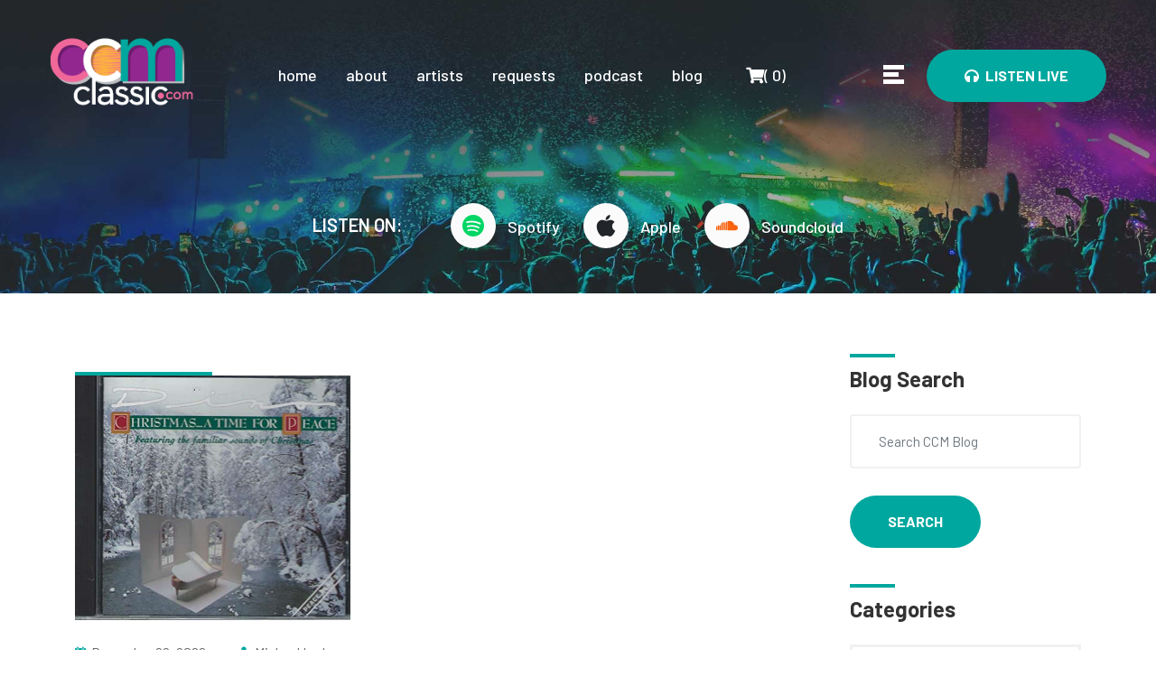

--- FILE ---
content_type: text/html; charset=utf-8
request_url: https://www.ccmclassic.com/blog/ccm/fb-post-thursday-12.22.2022
body_size: 5679
content:
<!DOCTYPE html>
<html lang="en">

<head>
	<link rel="preconnect" href="https://uploads.prod01.oregon.platform-os.com">
<link rel="preconnect" href="https://cdnjs.cloudflare.com">
<style>.form-error{display:none}.input-error{border:1px solid red !important}.no-spin{display:none!important}</style>
<script crossorigin="anonymous" src="https://polyfill.io/v3/polyfill.min.js?flags=gated&features=Promise%2CElement.prototype.closest"></script>
<script src="https://uploads.prod01.oregon.platform-os.com/instances/1640/assets/modules/siteglide_system/js/siteglide.js?updated=1708437367"></script>
<meta charset="UTF-8">
	<title>Contemporary Christian Music of the 70s, 80s, and 90s | CCM Classic</title>
	<meta name="viewport" content="width=device-width, initial-scale=1, shrink-to-fit=no"><link rel="stylesheet" type="text/css" href="https://uploads.prod01.oregon.platform-os.com/instances/1640/assets/css/animate.css?updated=1618610560">
<link rel="stylesheet" type="text/css" href="https://uploads.prod01.oregon.platform-os.com/instances/1640/assets/css/bootstrap.min.css?updated=1619120304">
<link rel="stylesheet" type="text/css" href="https://uploads.prod01.oregon.platform-os.com/instances/1640/assets/css/all.min.css?updated=1618610560">
<link rel="stylesheet" type="text/css" href="https://uploads.prod01.oregon.platform-os.com/instances/1640/assets/css/slick.css?updated=1618610560">
<link rel="stylesheet" type="text/css" href="https://uploads.prod01.oregon.platform-os.com/instances/1640/assets/css/slick-theme.css?updated=1618610560">
<link rel="stylesheet" type="text/css" href="https://uploads.prod01.oregon.platform-os.com/instances/1640/assets/css/flaticon.css?updated=1618610560">
<link rel="stylesheet" type="text/css" href="https://uploads.prod01.oregon.platform-os.com/instances/1640/assets/css/maudio.css?updated=1618610560">
<link rel="stylesheet" type="text/css" href="https://uploads.prod01.oregon.platform-os.com/instances/1640/assets/css/jplayer.blue.monday.min.css?updated=1618610560"/>
<link rel="stylesheet" type="text/css" href="https://uploads.prod01.oregon.platform-os.com/instances/1640/assets/css/style.css?updated=1700177128">
<link rel="stylesheet" type="text/css" href="https://uploads.prod01.oregon.platform-os.com/instances/1640/assets/css/color.css?updated=1698307801">
<link rel="stylesheet" type="text/css" href="https://uploads.prod01.oregon.platform-os.com/instances/1640/assets/css/rtl.css?updated=1618610560">
<link rel="stylesheet" type="text/css" href="https://uploads.prod01.oregon.platform-os.com/instances/1640/assets/css/responsive.css?updated=1626069461">

<link rel="apple-touch-icon" sizes="180x180" href="https://uploads.prod01.oregon.platform-os.com/instances/1640/assets/apple-touch-icon.png?updated=1625359014">
<link rel="icon" type="image/png" sizes="32x32" href="https://uploads.prod01.oregon.platform-os.com/instances/1640/assets/favicon-32x32.png?updated=1625359014">
<link rel="icon" type="image/png" sizes="16x16" href="https://uploads.prod01.oregon.platform-os.com/instances/1640/assets/favicon-16x16.png?updated=1625359014">
<link rel="icon" type="image/png" sizes="192x192" href="https://uploads.prod01.oregon.platform-os.com/instances/1640/assets/android-chrome-192x192.png?updated=1625359014">
<link rel="icon" type="image/png" sizes="512x512" href="https://uploads.prod01.oregon.platform-os.com/instances/1640/assets/android-chrome-512x512.png?updated=1625359014">
<link rel="manifest" href="https://uploads.prod01.oregon.platform-os.com/instances/1640/assets/site.webmanifest?updated=1625359014">

<script src="https://kit.fontawesome.com/36854b0764.js" crossorigin="anonymous"></script>

<!-- Global site tag (gtag.js) - Google Analytics -->
<script async src="https://www.googletagmanager.com/gtag/js?id=G-8VL88XQG90"></script>
<script>
  window.dataLayer = window.dataLayer || [];
  function gtag(){dataLayer.push(arguments);}
  gtag('js', new Date());

  gtag('config', 'G-8VL88XQG90');
</script></head>

<body>
	<div id="jquery_jplayer_1" class="cp-jplayer"></div>
	<div class="wrapper">
		<header class="pb"><div class="bottom-header">
				<div class="container">
					<div class="header-content">
						<div class="logo">
							<a href="index.html" title="Contemporary Christian Music"><img class="wid160" src="https://uploads.prod01.oregon.platform-os.com/instances/1640/assets/images/ccm-classic-logo-white.png?updated=1618615701" alt="CCM Classic Logo"></a>
						</div><!--logo end-->
						<nav>
							<ul>
<li class="">
		<a href="/home" >home</a>
	</li><li class="">
		<a href="/about-ccm-classic" >about</a>
	</li><li class="">
		<a href="/artists" >artists</a>
	</li><li class="">
		<a href="/request-to-air" >requests</a>
	</li><li class="">
		<a href="/podcast" >podcast</a>
	</li><li class="">
		<a href="/blog" >blog</a>
	</li><li>
		
			<a class="nav-link" href="/cart"><span class="sr-only">Cart</span><i class="fas fa-shopping-cart"></i>(<span data-s-e-live-cart-quantity> 0</span>)</a></li>
							</ul>
						</nav><!--nav end-->
						<a href="#" title="Mobile Menu" class="menu-btn"><img src="https://uploads.prod01.oregon.platform-os.com/instances/1640/assets/images/bars2.png?updated=1618615701" alt="CCM Classic Mobile Menu Icon"></a><button onclick="window.open('https://ccm-classic.prod01.oregon.platform-os.com/radio','popup','width=375,height=600'); return false;" type="button" title="Listen LIVE Button" class="btn-default" style="border:0px;"><i class="fas fa-headphones"></i>Listen Live <span></span></button></div><!--header-content end-->
				</div>
			</div><!--bottom-header end--></header>
		<!--header end-->
		<div class="responsive-mobile-menu d-flex flex-wrap align-items-end"><a href="#" title="Close Mobile Menu Icon" class="close-menu">
				<i class="fa fa-times"></i>
			</a>
			<ul class="mb-menu">
<li class="">
		<a href="/home" >home</a>
	</li><li class="">
		<a href="/about-ccm-classic" >about</a>
	</li><li class="">
		<a href="/artists" >artists</a>
	</li><li class="">
		<a href="/request-to-air" >requests</a>
	</li><li class="">
		<a href="/podcast" >podcast</a>
	</li><li class="">
		<a href="/blog" >blog</a>
	</li></ul>
			<ul class="social-links">
				<li><a href="https://facebook.com/pages/CCM-Classic/204732269618509" title=""><i class="fab fa-facebook-f"></i></a></li>
				<li><a href="https://twitter.com/ccmclassic" title=""><i class="fab fa-twitter"></i></a></li>
				<li><a href="#" title=""><i class="fab fa-instagram"></i></a></li>
			</ul>
			<div class="rep-copyright">
				<p>Copyright &copy; 2026 <a href="#" title="New Hope Management Copyright">New Hope Management.</a> All Rights Reserved. <i class="fas fa-cloud"></i> <a href="https://relevantmade.com" title="Relevant Made">Relevant Made</a></p>
			</div><!--rep-copyright end--></div>
		<!--responsive-mobile-menu end-->
		<section class="main-banner-hp2">
			<div class="fixed-bg bg3">
				<div class="listen-on-platforms d-none d-sm-block">
					<div class="container">
						<div class="listen-dv text-left">
							<h3>LISTEN ON:</h3>
							<ul>
								<li>
									<span>
										<i class="flaticon-spotify"></i>
									</span>
									<h4><a href="#" title="">Spotify</a></h4>
								</li>
								<li>
									<span>
										<i class="flaticon-apple"></i>
									</span>
									<h4><a href="#" title="">Apple</a></h4>
								</li>
								<li>
									<span>
										<i class="flaticon-soundcloud-logo"></i>
									</span>
									<h4><a href="#" title="">Soundcloud</a></h4>
								</li>
							</ul>
						</div>
					</div>
				</div>
			</div>
			<div class="music-banner-slider"></div>
			<!--banner-slider end-->
		</section>
		<!--main-banner-hp2 end-->
		<!--  MUSIC PLAYER -->
		




	
	
	
	
	

	<!-- BEGIN CUSTOM DETAIL WRAPPER -->
<section class="block">
    <div class="container px-3">
        <div class="page-content">
            <div class="row gx-5 justify-content-center">
                <div class="col-lg-8 me-5"><!-- BEGIN CUSTOM DETAIL ITEM (CURRENT) -->
<div class="blog-single">
	<div class="blog-post v2">
		<div class="blog-thumbnail">&nbsp;
		<img src="https://uploads.prod01.oregon.platform-os.com/instances/1640/assets/A%20Time%20For%20Peace_Dino%20_1000*1000.jpeg?updated=1671669466" alt="" class="w-100">
		</div><!--blog-thumbnail end-->
		<div class="blog-info">
			<ul class="pod-meta">
				<li>
					<i class="flaticon-date"></i>
					<a href="#" title="Blog Release Date">December 22, 2022</a>
				</li>
				<li>
					<i class="flaticon-user"></i>
					<a href="#" title="Author Bio">





	Michael Lederer
 </a>
				</li>
			</ul>
			<h2>Just 3 More Day To Tune Into CCM Classic Radio For Some Great Christmas Music: TUNE IN!!!</h2>
			<p>Friends,</p>
<p>The Christmas countdown continues!</p>
<p>There have been over 50 Christmas Albums programed this year, Including your favorite Contemporary Christian Artists as well as "The Classics" from folks like Bing Crosby.</p>
<p>I really am Hopeful that you have been listening to our radio station.  We also have specialty Christmas Shows airing every day so, CCM Classic Radio is surely the place to tune into. </p>
<p>Listen by computer:</p>
<p><a href="http://www.ccmclassic.com/ccm-classic-radio-station.htm?fbclid=IwAR2UKNftuR0nFk21HvN4YIVnCvjV0cO4b1JkDcxsZTHUOoNGSezRj5rIgoE" data-auth="NotApplicable">http://www.ccmclassic.com/ccm-classic-radio-station.htm</a></p>
<p>Or GET Your FREE ANDROID APP at: </p>
<p><a href="https://play.google.com/store/apps/details?id=com.CCMClassic.radio1&fbclid=IwAR2ftG1qmF7QnkOhZiJ2N2xkpz1OFn-0ZzmKzFz2-ZlrzAV3jia4x6lsLpo" data-auth="NotApplicable">https://play.google.com/store/apps/details?id=com.CCMClassic.radio1</a></p>
<p>Or You Apple App at:</p>
<p><a href="https://apps.apple.com/us/app/ccm-classic-radio/id966557285?fbclid=IwAR0SDi9w4cmWHzYRjujOceID2jCZ5-FfWeEQTUt32jk2-NOeHNtfhXHHF2o" data-auth="NotApplicable">https://apps.apple.com/us/app/ccm-classic-radio/id966557285</a></p>
<p>PLEASE LIKE US AND SHARE US AND RATE OUR APP.</p>
<p>Please Spread The Word and LIKE US and PLEASE Rate our APP....</p>
<p>Here Is Tomorrow's Schedule:</p>
<p>12AM Christmas Album “Wow Christmas 2011" Various Artists</p>
<p>1:15AM Christmas Album “Wow Christmas 2011" Various Artists</p>
<p>2:30AM Christmas Album  “Christmas Card” The Forester Sisters</p>
<p>4AM Christmas Album  “The Music of Christmas” Steven Curtis Chapman</p>
<p>5:30AM Album “WE Call It Christmas” Little River Band</p>
<p>6:30AM Christmas Album “Holm For Christmas” Dallas Holm</p>
<p>8AM Christmas Album “Thinking of You This Christmas” Chris Christian</p>
<p>9:15AM CCM Classic Greg X Volz Specialty Christmas Show </p>
<p>10:30AM Christmas Album “A Time For Peace” Dino</p>
<p>12PM Christmas Album “A Nancy Wilson Christmas" </p>
<p>1PM Christmas Album  “Of For Joy” David Crowder Band</p>
<p>2:15PM Christmas Album “The Miracle of Christmas" Michael W Smith</p>
<p>3:30PM Christmas Album  “The Oak Ridge Boys Christmas” </p>
<p>5PM Album “The Rose of Bethlehem” Selah</p>
<p>6PM Christmas Album “Wow Christmas 2011" Various Artists</p>
<p>7PM Album “The Spirit of Christmas” Phil Driscoll</p>
<p>8:15PM Christmas Album “Christmas Is Coming Home" B.J. Thomas</p>
<p>9:45PM Christmas Album “A Joyful Noise” Terry Wollman</p>
<p>11PM Christmas Album “It's Christmas” MercyMe</p>
<p><strong><strong><em>Join The CCM Classic Group</em></strong><strong>:</strong>  </strong><strong><strong><a href="https://www.facebook.com/groups/787650775176575" data-auth="NotApplicable">https://www.facebook.com/groups/787650775176575</a><br></strong></strong><br><strong>I hope that you will tune in!</strong><br><br><strong>Many Blessings</strong><br><strong>Michael Lederer</strong><br><br></p>
			<div class="row">
				<div class="col-md-6">
					<div class="posted_by">
						<span class="default-clr"><i class="fa fa-tags"></i>Posted in :</span>
						
							<p>
							
									
									<a href="/blog/ccm/fb-post-thursday-12.22.2022?category=324">Blog Posts</a>
							
              				</p>
							
					</div><!-- end posted by -->
				</div><!-- end col6 -->
				<div id="disqus_thread"></div>
				
<script>
  var disqus_config = function () {
    this.page.identifier = page_id_745; // Replace PAGE_IDENTIFIER with your page's unique identifier variable
    };
    
    (function() { // DON'T EDIT BELOW THIS LINE
    var d = document, s = d.createElement('script');
    s.src = 'https://ccmclassic.disqus.com/embed.js';
    s.setAttribute('data-timestamp', +new Date());
    (d.head || d.body).appendChild(s);
  })();
</script>
<noscript>Please enable JavaScript to view the <a href="https://disqus.com/?ref_noscript">comments powered by Disqus.</a></noscript>
			</div><!-- end row -->
		</div><!--blog-info end-->
	</div><!--blog-post end -->
</div><!--blog-single end-->
<!-- end current blog code --><br/><br/>
					<a href="/blog" title="" class="btn-default">back to list <span></span></a>
				</div><!-- end col8 -->

				<div class="col-lg-3">
					<div class="sidebar"><div class="widget widget-categories">
	<h3 class="widget-title">Blog Search</h3>
		<form>
			<div class="form-group">
				<input id="blogSearch" data-sg-blog type="text" placeholder="Search CCM Blog" name="query" value="" class="form-control">
			</div>
			<div class="form-group">
				<button type="submit" id="searchSubmit" class="btn-default">Search<span></span></button>
			</div>
			
			<script type="text/javascript">
				document.querySelector('#searchSubmit').addEventListener("click", function(event){
					event.preventDefault();
					window.location.assign("/blog?keyword="+document.querySelector('input#blogSearch').value.replace(/[^a-z0-9\s]/gi, ''));
				});
				document.querySelector('#blogSearch').addEventListener("keyup", function(event) {
					if(event.keyCode===13){
						event.preventDefault();
						document.querySelector('#searchSubmit').click();
					}
				});
			</script>
		</form>
</div><!-- end widget --><div class="widget widget-categories">
	<h3 class="widget-title">Categories</h3>
	<ul class="categories-lzt">
    <li><a href="/blog/ccm/fb-post-thursday-12.22.2022?category=317">Album Release</a><span>1</span></li><li><a href="/blog/ccm/fb-post-thursday-12.22.2022?category=324">Blog Posts</a><span>555</span></li><li><a href="/blog/ccm/fb-post-thursday-12.22.2022?category=386">Blog Post Current Events</a><span>0</span></li><li><a href="/blog/ccm/fb-post-thursday-12.22.2022?category=42">Songwriting</a><span>5</span></li><li><a href="/blog/ccm/fb-post-thursday-12.22.2022?category=43">Trivia</a><span>2</span></li><li><a href="/blog/ccm/fb-post-thursday-12.22.2022?category=415">Blog Jeff Miller</a><span>1</span></li><li><a href="/blog/ccm/fb-post-thursday-12.22.2022?category=883">Southern Gospel</a><span>0</span></li><li><a href="/blog/ccm/fb-post-thursday-12.22.2022?category=1029">Album Sales / Donations</a><span>0</span></li></ul>
</div><!-- end widget-categories -->
</div><!--sidebar end-->
				</div><!-- end col-4 -->

			</div><!-- end row -->
		</div><!-- end page-content -->
	</div><!-- end container -->
</section>
<!-- END CUSTOM DETAIL WRAPPER -->
		<section class="donation-sec"><div class="container">
	<div class="newsletter">
		<div class="row align-items-center">
			<div class="col-lg-9">
				<div class="newz-txt">
					<h3>CCM Classic is supported solely <span>on donations from you.</span><br class="d-none d-sm-block d-sm-none d-md-block"> If you enjoy this website, please consider a donation.</h3>
				</div><!-- end news-txt -->
			</div><!-- end col9 -->
			<div class="col-lg-3">
				<div class="donation-form">
          <form action="https://www.paypal.com/cgi-bin/webscr" method="post" target="_top">
            <input type="hidden" name="cmd" value="_s-xclick">
            <input type="hidden" name="hosted_button_id" value="B4KZUZR9EBDE2">
            <img alt="" src="https://www.paypalobjects.com/en_US/i/scr/pixel.gif" width="1" height="1" style="border-width: 0px; border-style: solid;">
                    <button type="submit" title="Paypal Donate Button" class="btn-default donate" style="border:0px;"><i class="flaticon-heart"></i>Donate Now <span></span></button>
        </form>
				</div><!--newsletter-form end-->
			</div><!-- end col3 -->
		</div><!-- end row -->
	</div><!--newsletter end-->
</div><!-- end container --></section>
		<footer><div class="container">
				<div class="top-footer">
					<div class="row">
						<div class="col-lg-4 col-md-6">
							<div class="widget widget-about">
								<h3>CCM Classic</h3>
								<p>700 Church Street Suite 504 <br /> Nashville, TN 37203</p>
							</div><!--widget-about end-->
						</div><!-- end col4 -->
						<div class="col-lg-4 col-md-6">
							<div class="widget widget-contact">
								<ul>
									<li><strong>Dallas/Nashville:</strong> 214.883.8064</li>
									<!--<li><strong>Nashville:</strong> 615.818.0710</li>-->
									<li><strong>Request Line:</strong> 615.422.7CCM</li>
								</ul>
							</div><!--widget-contact end-->
														
							<ul class="social-links">
							  <li><a href="//facebook.com/pages/CCM-Classic/204732269618509" title="Facebook" class="facebook"><i class="fab fa-facebook-f"></i></a></li>
							  <li><a href="//twitter.com/ccmclassic" title="Twitter" class="twitter"><i class="fab fa-twitter"></i></a></li>
							  <li><a href="//soundcloud.com/user-858377166" title="SoundCloud" class="soundcloud"><i class="fab fa-soundcloud"></i></a></li>
						  </ul><!-- end social-links -->
						
						</div><!-- end col4 -->
						<div class="col-lg-2 col-6">
							<div class="widget widget-links">
								<ul class="wd-links">
									<li><a href="about-ccm-classic" title="about ccm classic link">about</a></li>
									<li><a href="artists" title="artists link">artists</a></li>
									<li><a href="stations" title="stations link">stations</a></li>
								</ul><!--wd-links end-->
							</div><!--widget-links end-->
						</div><!-- end col2 -->
						<div class="col-lg-2 col-6">
							<div class="widget widget-links">
								<ul class="wd-links">
									<li><a href="blog" title="blog link">blog</a></li>
									<li><a href="radio" title="radio link">radio</a></li>
									<li><a href="contact" title="contact link">contact</a></li>
								</ul><!--wd-links end-->
							</div><!--widget-links end-->
						</div><!-- end col2 -->
					</div><!-- end row -->
				</div><!--top-footer end-->

				<div class="bottom-footer">
					<div class="row">
						<div class="col-lg-2">
							<div class="btm-logo">
								<img class="wid150" src="https://uploads.prod01.oregon.platform-os.com/instances/1640/assets/images/ccm-classic-logo.png?updated=1618615701" alt="CCM Classic Logo">
							</div><!--btm-logo end-->
						</div><!-- end col2 -->
						<div class="col-lg-4 d-none d-sm-block">
							<div class="btm-logo">
								<img class="nhmlogo" src="https://uploads.prod01.oregon.platform-os.com/instances/1640/assets/images/new-hope-management-logo.svg?updated=1618615700" alt="New Hope Management Logo">
							</div><!--btm-logo end-->
						</div><!-- end col4 -->					
						<div class="col-lg-6">
							<ul class="btm-links">
								<li><a href="artists" title="connect with artists link">connect with artists</a></li>
								<li><a href="podcast" title="podcast link">podcast</a></li>
								<li><a href="privacy-policy" title="terms of use link">privacy policy</a></li>
							</ul><!--btm-links end-->
							<p class="copyright-txt">Copyright &copy; 2026 CCM Classic. All rights reserved. <br class="d-sm-none"><i class="fas fa-cloud"></i> <a href="http://relevantmade.com"  title="Relevant Made">Relevant Made</a></p>
						</div><!-- end col6 -->
					</div><!-- end row -->
				</div><!-- end bottom-footer -->
			</div><!-- end footer container --></footer>
		<!--footer end-->
	</div>
	<!--wrapper end--><script src="https://uploads.prod01.oregon.platform-os.com/instances/1640/assets/js/jquery.min.js?updated=1618610626"></script>
<script src="https://uploads.prod01.oregon.platform-os.com/instances/1640/assets/js/popper.js?updated=1618610625"></script>
<script src="https://uploads.prod01.oregon.platform-os.com/instances/1640/assets/js/bootstrap.min.js?updated=1618610626"></script>
<script src="https://uploads.prod01.oregon.platform-os.com/instances/1640/assets/js/slick.min.js?updated=1618610625"></script>
<script src="https://uploads.prod01.oregon.platform-os.com/instances/1640/assets/js/maudio.js?updated=1618610625"></script>
<script src="https://uploads.prod01.oregon.platform-os.com/instances/1640/assets/js/jquery.jplayer.min.js?updated=1618610625"></script>
<script src="https://uploads.prod01.oregon.platform-os.com/instances/1640/assets/js/playlist.js?updated=1618610625"></script>
<script src="https://uploads.prod01.oregon.platform-os.com/instances/1640/assets/js/script.js?updated=1618610625"></script></body>

</html>

--- FILE ---
content_type: text/css
request_url: https://uploads.prod01.oregon.platform-os.com/instances/1640/assets/css/style.css?updated=1700177128
body_size: 16258
content:


/*===================== TABLE OF CONTENT =======================

1.  9 HOMEPAGES
2.  FONT AWESOME FONTS 
3.  RESET CSS
4.  CROSS BROWSER COMPATABILITY
5.  FLAT ICONS
6.  DROPDOWN MENUS
7.  AUDIO PLAYER
8.  RESPONSIVE HEADER
9.  SLICK SLIDER (BANNER)
10. BLOG PAGES
11. TESTIMONIALS
12. 4 DIFFERENT BLOG DETAIL PAGES
13. 4 DIFFERENT BLOG PAGES
14. SPONSORS PAGES
15. AUTHOR PAGE
16. SHOW DETAILS PAGE
17. PODCAST DETAILS PAGE
18. DONATE PAGE
19. 404 PAGE
20. WORKING CONTACT FORM
21. BOOTSTRAP 4
22. 3 DIFFERENT FOOTER STYLE
23. 9 DIFFERENT MAIN BANNER 
24. 6 COLOR SCHEME
25. RTL SUPPORT
26. LIGHT AND DARK VERSION
27. HELPER CLASSES


=============================================================*/

/* ================================================================================== 
									Fonts
===================================================================================== */

@import url('https://fonts.googleapis.com/css2?family=Barlow:ital,wght@0,100;0,200;0,300;0,400;0,500;0,600;0,700;0,800;0,900;1,100;1,200;1,300;1,400;1,500;1,600;1,700;1,800;1,900&family=Roboto:ital,wght@0,100;0,300;0,400;0,500;0,700;0,900;1,100;1,300;1,400;1,500;1,700;1,900&family=Open+Sans+Condensed:ital,wght@0,100;0,200;0,300;0,400;0,500;0,600;0,700;0,800;0,900;1,100;1,200;1,300;1,400;1,500;1,600;1,700;1,800;1,900&display=swap');

/* ================================================================================== 
										Reset Css
===================================================================================== */

html, body, div, span, applet, object, iframe,
h1, h2, h3, h4, h5, h6, p, blockquote, pre,
a, abbr, acronym, address, big, cite, code,
del, dfn, em, img, ins, kbd, q, s, samp,
small, strike, strong, sub, sup, tt, var,
b, u, i, center,
dl, dt, dd, ol, ul, li,
fieldset, form, label, legend,
table, caption, tbody, tfoot, thead, tr, th, td,
article, aside, canvas, details, embed, 
figure, figcaption, footer, header, hgroup, 
menu, nav, output, ruby, section, summary,
time, mark, audio, video {
	margin: 0;
	padding: 0;
	border: 0;
	font-size: 100%;
	font: inherit;
	vertical-align: baseline;
}
/* HTML5 display-role reset for older browsers */
article, aside, details, figcaption, figure, 
footer, header, hgroup, menu, nav, section {
	display: block;
}
body {
    font-family: 'Barlow', sans-serif;
    line-height: 1;
	overflow-x: hidden;
	font-weight: 400;
}
ul {
	list-style: none;
}
a:hover {
	text-decoration: none;
	color: inherit;
}
blockquote {
  font-family: "Open Sans Condensed", sans-serif;
  width: 250px;
  color: #8e108e;
  font-style: italic;
  font-weight: 100;
  margin: 0px 0 30px 30px;
  font-size: 35px;
  line-height: 40px;
  float: right;
}
blockquote, q {
	quotes: none;
}
blockquote:before, blockquote:after,
q:before, q:after {
	content: '';
	content: none;
}
button {
	outline: none;
	cursor: pointer;
}
button:focus {
	outline: none;
}
table {
	border-collapse: collapse;
	border-spacing: 0;
}
* {
	margin:0;
	padding: 0;
}
a:focus {
	text-decoration: none;
	outline: none;
}
button {
	outline: none;
}
input {
	outline: none;
}
textarea {
	outline: none;
}
section {
	display: block;
	position: relative;
}
img {
	vertical-align: middle;
	height: auto;
}
em {font-style: italic;}
hr {margin: 3rem 0 2rem;}
p {
	color: #666666;
	font-size: 18px;
	line-height: 1.4;
	font-weight: 400;
	margin-bottom: 26px;
}
a {
	color: inherit;
	text-decoration: none;
}

.container {
	max-width: 1200px;
	padding: 0 15px;
}
.clearfix {
	clear: both;
}

.fixed-bg {
	position: absolute;
	top: 0;
	left: 0;
	width: 100%;
	height: 100%;
	background-repeat: no-repeat;
	background-size: cover;
	z-index: -1;
}
.bg1 {
	background-image: url(../images/bg1.jpg);
}
.bg2 {
	background-image: url(https://via.placeholder.com/1920x907);
}
.bg3 {
	background-image: url(../images/slider/background.jpg);
	background-position: center center;
}
.bg4 {
	background-image: url(../images/bg4.jpg);
}
.bg5 {
	background-image: url(../images/slider/homeless-initiative.jpg);
	background-position: center center;
}
.bg6 {
	background-image: url(https://via.placeholder.com/1920x695);
	background-position: center center;
}
.bg7 {
	background-image: url(../images/bg7.jpg);
}
.bg1-dark {
	background-image: url(../images/bg1-dark.jpg);
}
.bg8 {
	background-image: url(https://via.placeholder.com/1920x770);
}
.bg9 {
	background-image: url(https://via.placeholder.com/1920x1272);
}
.pager-bg {
	background-image: url(https://via.placeholder.com/1920x440);
}
.error-bg {
	background-image: url(https://via.placeholder.com/1269x956);
	background-position: center right;
}

.banner-bg1 {
	background-image: url(https://via.placeholder.com/1920x1280);
}
.banner-bg2 {
	background-image: url(https://via.placeholder.com/1920x1280);
}
.banner-bg3 {
	background-image: url(https://via.placeholder.com/1280x720);
}
.banner-bg4 {
	background-image: url(https://via.placeholder.com/1920x1280);
}
.block {
	padding: 75px 0;
}
.mll-auto {
	margin-left: auto;
}


/* ================== CROSS BROWSER COMPATABILITY ==================== */

a,
.logo > a img,
header nav ul li,
nav ul ul,
.audio-control a.play:before,
.fast-reverse:before,
.fast-forward:before,
.insta:before,
.lzt,
.music-thumbnail:before,
.optz,
.ms-player,
.show-thumb:after,
.show-fig > span,
.show-fig > h3,
.mss-player,
.blog-post.v2 .like-post:hover i,
.blog-post.v2 .like-post:hover span,
.widget-meta ul li:before,
.remove-music-player.v2,
.beatx-playyer.fixed-player,
.beatx-playyer .jp-toggles button,
.responsive-mobile-menu,
.mb-menu li a:before {
	-webkit-transition: all 0.4s ease-in-out;
	-moz-transition: all 0.4s ease-in-out;
	-ms-transition: all 0.4s ease-in-out;
	-o-transition: all 0.4s ease-in-out;
	transition: all 0.4s ease-in-out;
}

.social-links li a,
.btn-default,
.banner-text ul li .btn-default,
.download,
.music-player .maudio,
.slick-dots li button,
.like-post,
.newsletter-form .input-field,
.points li:before,
.download-btn,
.search-form input,
.lg-form .form-group input,
.method-optz li label .checkmark:after,
.beatx-playyer .jp-gui.jp-interface,
.beatx-playyer .jp-volume-controls button,
.close-menu,
.btn-default > span {
	-webkit-border-radius: 50px;
	-moz-border-radius: 50px;
	-ms-border-radius: 50px;
	-o-border-radius: 50px;
	border-radius: 50px;
}

.svs-icon,
.svs-icon:before,
.author-col > img,
.playlist-icon,
.newsletter-form .input-field button,
.mss-player,
.mss-player .mm-audio div.maudio .audio-control,
.stz-list li > span,
.play-video,
.play-video > span,
.vid_play,
.vid_play .mss-player,
.social_links li a,
.comnt-img > img,
.checkmark,
.jp-play,
.jp-audio .jp-play,
.jp-audio .jp-state-playing .jp-play,
.remove-music-player,
.beatx-playyer .jp-title:before,
.beatx-playyer .jp-controls button,
.beatx-playyer .jp-volume-controls {
	-webkit-border-radius: 100px;
	-moz-border-radius: 100px;
	-ms-border-radius: 100px;
	-o-border-radius: 100px;
	border-radius: 100px;
}


/* ================== HEADER ==================== */

.top-header {
	background-color: #0f0f0f;
	padding: 3px 0;
}
.tp-links li {
	display: inline-block;
	padding: 0 20px 0 17px;
	border-right: 1px solid #555555;
	line-height: 14px;
}
.tp-links li:first-child {
	padding-left: 0;
}
.tp-links li:last-child {
	border-right: 0;
}
.tp-links li a {
	display: inline-block;
	color: #e9e9e9;
	font-size: 16px;
}

.login {
	display: inline-block;
	color: #d5d5d5;
	font-size: 17px;
	line-height: 44px;
}
.login i {
	margin-right: 8px;
	vertical-align: top;
}
.login i:before {
	font-size: 16px;
}

/* SOCIAL LINKS */

.social-links {
	display: inline-block;
	/*float:right;*/
	margin-top: 15px;
}
.social-links li {
	display: inline-block;
	margin-right: 1px;
}
.social-links li:last-child {
	margin-right: 0;
}
.social-links li a {
	display: inline-block;
	height: 30px;
	line-height: 30px;
	background-color: #232323;
	color: #fff;
	width: 30px;
	text-align: center;
}
.social-links li a.twitter {
	background-color: #98C6FF;
	color: #fff;
}
.section-title i.fa-twitter {color: #5485FF;}

/* BOTTOM HEADER */

.bottom-header {
	background-color: #fff;
}
.bottom-header.sticky {
	position: fixed;
	top: 0;
	left: 0;
	width: 100%;
	-webkit-box-shadow: 0 0 10px rgba(0,0,0,0.11);
	-moz-box-shadow: 0 0 10px rgba(0,0,0,0.11);
	-ms-box-shadow: 0 0 10px rgba(0,0,0,0.11);
	-o-box-shadow: 0 0 10px rgba(0,0,0,0.11);
	box-shadow: 0 0 10px rgba(0,0,0,0.11);
	z-index: 999999999;
}
header .bottom-header.sticky nav > ul > li {
	padding: 25px 16px 28px;
}
.bottom-header.sticky .logo > a img {
	max-width: 60%;
}
header.pb .bottom-header.sticky {
	background: #333;
}
.header-content {
	display: flex;
	flex-wrap: wrap;
	align-items: center;
}
header nav {
	margin-left: auto;
}
header nav ul li {
	position: relative;
}
header nav ul > li {
	display: inline-block;
	padding: 46px 16px 48px;
}
header nav ul > li > a {
	display: inline-block;
	color: #333333;
	font-size: 18px;
	font-weight: 500;
}
nav ul li:hover > ul {
	opacity: 1;
	visibility: visible;
	margin-top: 0;
}
nav ul ul {
	position: absolute;
	top: 100%;
	left: 0;
	width: 210px;
	z-index: 99;
	background: #fff;
	-webkit-box-shadow: 0 0 10px rgba(0,0,0,0.10);
	-moz-box-shadow: 0 0 10px rgba(0,0,0,0.10);
	-ms-box-shadow: 0 0 10px rgba(0,0,0,0.10);
	-o-box-shadow: 0 0 10px rgba(0,0,0,0.10);
	box-shadow: 0 0 10px rgba(0,0,0,0.10);
	opacity: 0;
	visibility: hidden;
	margin-top: 20px;
	padding: 20px;
	-webkit-border-radius: 20px;
	-moz-border-radius: 20px;
	-ms-border-radius: 20px;
	-o-border-radius: 20px;
	border-radius: 20px;
}
nav ul ul li {
	display: block;
	padding: 12px 12px;
}
nav ul ul li:last-child {
	border-bottom: 0;
}
nav ul ul li a {
	display: block;
	font-size: 15px;
	color: #333;
	font-weight: 500;
	letter-spacing: 1px;
}

.menu-btn {
	margin-left: auto;
	margin-right: 25px;
}

.btn-default {
	display: inline-block;
	color: #ffffff;
	font-size: 16px;
	text-transform: uppercase;
	height: 58px;
	line-height: 58px;
	padding: 0 42px;
	font-weight: 700;
}
.btn-default-small {
	display: inline-block;
	color: #ffffff;
	font-size: 14px;
	text-transform: uppercase;
	height: 38px;
	line-height: 38px;
	padding: 0 22px;
	font-weight: 700;
	border: none;
  border-radius: 25px;
}
.btn-default i {
	color: #fff;
	margin-right: 7px;
}
.btn-default:hover {
	color: #fff;
}
.btn-default i:before {
	font-size: 16px;
}


/* MAIN BANNER SECTION */

.main-banner {
	background-image: url(https://via.placeholder.com/1920x730);
	background-repeat: no-repeat;
	background-size: cover;
	padding: 160px 0 150px;
}
.overlay {
	position: relative;
	z-index: 1;
}
.fixed-bg.overlay {
	position: absolute;
	z-index: -1;
}
.overlay:before {
	content: '';
	position: absolute;
	top: 0;
	left: 0;
	width: 100%;
	height: 100%;
	background-color: rgba(0,0,0,0.70);
	z-index: -1;
}
.overlay.lg-dark:before {
	background-color: rgba(0,0,0,0.90);
}
.overlay-bg:before {
	content: '';
	position: absolute;
	top: 0;
	left: 0;
	width: 100%;
	height: 100%;
	background-color: rgba(12,12,12,0.90);
}
.overlay-light {
	position: absolute;
}
.overlay-light:before {
	content: '';
	position: absolute;
	top: 0;
	left: 0;
	width: 100%;
	height: 100%;
	background-color: rgba(255,255,255,0.70);
}
.banner-text {
	max-width: 720px;
	margin: 0 auto;
}
.banner-text > h2 {
	color: #ffffff;
	font-size: 60px;
	margin-bottom: 18px;
	font-family: 'Roboto', sans-serif;
}
.banner-text > h2 strong {
	font-weight: 800;
    font-family: 'Barlow', sans-serif;
    display: block;
}
.banner-text p {
	color: #dbdbdb;
	font-size: 20px;
	font-weight: 300;
	margin-bottom: 53px;
}
.banner-text ul li {
	display: inline-block;
	margin-right: 12px;
}
.banner-text ul li:last-child {
	margin-right: 0;
}
.banner-text ul li .btn-default {
	background-color: inherit;
	border:2px solid #ffffff;
	line-height: 54px;
}
.banner-text ul li .btn-default:hover {
	color: #fff;
	border-color: transparent;
}



/* ABT SECTION */

.about-section {
	margin-top: -55px;
	position: relative;
	z-index: 99;
}
.abt-text {
	padding: 61px 100px 54px 100px;
	-webkit-box-shadow: 0 0 35px rgba(0,0,0,0.10);
	-moz-box-shadow: 0 0 35px rgba(0,0,0,0.10);
	-ms-box-shadow: 0 0 35px rgba(0,0,0,0.10);
	-o-box-shadow: 0 0 35px rgba(0,0,0,0.10);
	box-shadow: 0 0 35px rgba(0,0,0,0.10);
	background-color: #fff;
	position: relative;
	height: 100%;
}
.rad-status {
	display: inline-block;
	position: absolute;
	top: 10px;
	right: 10px;
	color: #fff;
	font-size: 15px;
	font-weight: 600;
	text-transform: uppercase;
	height: 42px;
	line-height: 42px;
	padding: 0 30px;
}
.rad-status i {
	color: #fff;
	margin-right: 10px;
	position: relative;
	top: -1px;
}
.rad-status i:before {
	font-size: 14px;
	font-weight: 400;
}
.abt-text > span {
	display: block;
	color: #999999;
	font-size: 15px;
	font-weight: 600;
	text-transform: uppercase;
	margin-bottom: 10px;
}
.abt-text > h2 {
	color: #333333;
	font-size: 40px;
	line-height: 44px;
	font-weight: 700;
	margin-bottom: 52px;
}
.presented > h3 {
	color: #999999;
	font-size: 20px;
	text-transform: capitalize;
	font-family: 'Roboto', sans-serif;
	margin-bottom: 11px;
	font-weight: 600;
}
.presented ul li {
	display: inline-block;
	margin-right: 10px;
}
.presented ul li:last-child {
	margin-right: 0;
}
.presented ul li a {
	display: inline-block;
	color: #333333;
	font-size: 16px;
	font-weight: 500;
	background-color: #fbfbfb;
	text-transform: capitalize;
	padding: 0 20px;
	height: 40px;
	line-height: 40px;
	-webkit-border-radius: 30px;
	-moz-border-radius: 30px;
	-ms-border-radius: 30px;
	-o-border-radius: 30px;
	border-radius: 30px;
}


/* SECTION TITLE */

.section-title {
	margin-bottom: 70px;
	margin-top: -4px;
}
.section-title > span {
	display: inline-block;
	margin-bottom: 11px;
	font-size: 20px;
	color: #666666;
}
.section-title > h1 {
  font-family: 'Open Sans Condensed', sans-serif;
  font-size: 48px;
  color: #8e108e;
  letter-spacing: -1px;
  margin-bottom: 25px;
}
.section-title > h2 {
  font-size: 25px;
  font-weight: 600;
  color: #25a99d;
  margin-bottom: 20px;
}
.section-title > h2.text-capatilize {
	text-transform: capitalize;
	margin-top: -10px;
}
.section-title > h2.section-divider {
  color: #333333;
  font-size: 45px;
  font-weight: 800;
  text-transform: uppercase;
  margin-bottom: 20px;
}
.section-title > h2 span {
	font-weight: 300;
}
.section-title i:before {
	font-size: 25px;
}
.section-title.white > span,
.section-title.white > h2 {
	color: #fff;
}
/*.section-title > strong {
	font-family: 'Roboto', sans-serif;
	font-size: 20px;
	color: #999999;
	font-weight: 400;
}*/
.section-title > h3 {
	color: #3b3b3b;
	font-size: 45px;
	font-weight: 700;
	margin-top: -6px;
}
.section-title > h3 span {
	font-family: 'Roboto', sans-serif;
}

/* PODCAST SERIES */


.pod-thumbnail {
	position: relative;
}
.download {
	display: inline-block;
	position: absolute;
	bottom: 30px;
	right: 30px;
	width: 56px;
	height: 56px;
	line-height: 56px;
	text-align: center;
}
.download i:before {
	color: #fff;
	font-size: 18px;
}

.pod-info {
	background-color: #fff;
	padding: 44px 50px 47px;
	-webkit-box-shadow: 0 0 20px rgba(0,0,0,0.05);
	-moz-box-shadow: 0 0 20px rgba(0,0,0,0.05);
	-ms-box-shadow: 0 0 20px rgba(0,0,0,0.05);
	-o-box-shadow: 0 0 20px rgba(0,0,0,0.05);
	box-shadow: 0 0 20px rgba(0,0,0,0.05);
	height: 100%;
}
.pod-info > h3 {
	color: #333333;
	font-size: 40px;
	font-weight: 700;
	text-transform: capitalize;
	margin-bottom: 9px;
}
.pod-info > h4 {
	font-size: 19px;
	margin-bottom: 29px;
	font-family: 'Roboto', sans-serif;
}

.songs-list {
	margin-bottom: 40px;
}
.songs-list li {
	display: flex;
	margin-bottom: 10px;
	align-items: center;
}
.songs-list li:last-child {
	margin-bottom: 0;
}
.songs-list li .maudio {
	display: inline-block;
	vertical-align: middle;
}

.mm-audio div.maudio .audio-control a.fast-reverse, 
.mm-audio div.maudio .audio-control a.fast-forward,
.mm-audio div.maudio .audio-control .progress-bar,
.mm-audio div.maudio .audio-control .time-keep,
.mm-audio div.maudio .audio-control .mute,
.mm-audio div.maudio .audio-control .volume-bar {
	display: none;
}
.mm-audio div.maudio .audio-control {
	margin-top: 0;
}
.songs-list li > h3 {
	color: #333333;
	font-size: 20px;
	font-weight: 500;
	display: inline-block;
	padding-left: 15px;
	position: relative;
	top: 2px;
}
.mm-audio div.maudio .audio-control {
	width: 42px;
	height: 42px;
	background-color: #fff;
	border:1px solid #dfdfdf;
	-webkit-border-radius: 50%;
	-moz-border-radius: 50%;
	-ms-border-radius: 50%;
	-o-border-radius: 50%;
	border-radius: 50%;
	line-height: 42px;
	text-align: center;
	-webkit-box-shadow: 0 0 13px rgba(0,0,0,0.11);
	-moz-box-shadow: 0 0 13px rgba(0,0,0,0.11);
	-ms-box-shadow: 0 0 13px rgba(0,0,0,0.11);
	-o-box-shadow: 0 0 13px rgba(0,0,0,0.11);
	box-shadow: 0 0 13px rgba(0,0,0,0.11);
}

.mm-audio div.maudio .audio-control a.play {
	background:inherit;
	width: 100%;
	height: 100%;
	position: relative;
}
.mm-audio .audio-control a.play:before {
	margin-top: 1px;
	margin-left: 2px;
}
.audio-control a.play:before {
	content: '\f04b';
	position: absolute;
	top: 50%;
	left: 50%;
	font-family: 'Font Awesome 5 Free';
	font-weight: 900;
	color: #828282;
	font-size: 16px;
	-webkit-transform: translate(-50%,-50%);
	-moz-transform: translate(-50%,-50%);
	-ms-transform: translate(-50%,-50%);
	-o-transform: translate(-50%,-50%);
	transform: translate(-50%,-50%);
	margin-left: -4px;
}
.mm-audio .maudio.playing .audio-control a.play:before {
	content: '\f04c';
}
.mm-audio {
	display: inline-block;
	vertical-align: middle;
}
.view-btn {
	display: inline-block;
	color: #999999;
	font-size: 16px;
	font-weight: 500;
	border-bottom: 1px solid #acacac;
	text-transform: capitalize;
}
.view-btn i {
	padding-left: 3px;
}


/* PODCAST EPISODES */

.podcast-epd {
	margin-bottom: 20px;
}
.podcast-epd:last-child {
	margin-bottom: 0;
}
.pod-meta {
	margin-bottom: 10px;
}
.pod-meta li {
	display: inline-block;
	font-size: 16px;
	font-weight: 400;
	color: #999999;
	margin-right: 33px;
}
.pod-meta li > a {
	display: inline-block;
	color: #999;
}
.pod-meta li:last-child {
	margin-right: 0;
}
.pod-meta li i:before {
	font-size: 12px;
}
.pod-meta li i {
	margin-right: 3px;
	position: relative;
	top: -2px;
}
.podcast-ep-info h2 {
	color: #333333;
	font-size: 34px;
	font-weight: 700;
	margin-bottom: 32px;
}
.podcast-ep-info p {
	color: #666666;
	font-size: 18px;
	line-height: 1.5;
	font-weight: 400;
}

div.maudio .audio-control {
	display: flex;
	flex-wrap: wrap;
	align-items: center;
}
div.maudio .audio-control a.play,
.jp-play {
	width: 40px;
	height: 40px;
	line-height: 40px;
	position: relative;
	margin-right: 7px;
}
.music-player .audio-control a.play:before {
	top: 0;
	left: 0;
	width: 100%;
	height: 100%;
	-webkit-transform: inherit;
	-moz-transform: inherit;
	-ms-transform: inherit;
	-o-transform: inherit;
	transform: inherit;
	margin: 0;
	color: #fff;
	font-size: 15px;
	margin-top: 1px;
}
div.maudio .audio-control a.fast-reverse,
div.maudio .audio-control a.fast-forward {
	position: relative;
	background: inherit;
	margin: 0;
}
.fast-reverse:before,
.fast-forward:before {
	content: '\f04e';
	position: absolute;
	top: 50%;
	left: 50%;
	font-family: 'Font Awesome 5 Free';
	font-weight: 900;
	color: #828282;
	font-size: 16px;
	-webkit-transform: translate(-50%,-50%);
	-moz-transform: translate(-50%,-50%);
	-ms-transform: translate(-50%,-50%);
	-o-transform: translate(-50%,-50%);
	transform: translate(-50%,-50%);
}
div.maudio .audio-control .mute {
	margin-top: 0;
	margin-left: auto;
}
div.maudio .audio-control .volume-bar {
	margin-top: 0;
}

.music-player .maudio {
	background-color: #fff;
	-webkit-box-shadow: 0 0 20px rgba(0,0,0,0.11);
	-moz-box-shadow: 0 0 20px rgba(0,0,0,0.11);
	-ms-box-shadow: 0 0 20px rgba(0,0,0,0.11);
	-o-box-shadow: 0 0 20px rgba(0,0,0,0.11);
	box-shadow: 0 0 20px rgba(0,0,0,0.11);
	padding: 12px 25px;
	border:1px solid #dedede;
}
.music-player .maudio.playing .audio-control a.play:before {
	content: '\f04c';
}
.music-player div.maudio .audio-control {
	margin-top: 0;
}
div.maudio .audio-control .progress-bar {
	-webkit-border-radius: 0;
	-moz-border-radius: 0;
	-ms-border-radius: 0;
	-o-border-radius: 0;
	border-radius: 0;
	height: 10px;
	background-color: #eeeeee;
	width: 380px;
	margin-left: 50px;
}
div.maudio .audio-control .time-keep {
	font-size: 14px;
	color: #333;
	font-weight: 500;
	margin-right: 17px;
	margin-right: 0;
}
div.maudio .audio-control .progress-pass {
	-webkit-border-radius: 0;
	-moz-border-radius: 0;
	-ms-border-radius: 0;
	-o-border-radius: 0;
	border-radius: 0;
	height: 100%;
}
div.maudio .audio-control .volume-pass {
	-webkit-border-radius: 0;
	-moz-border-radius: 0;
	-ms-border-radius: 0;
	-o-border-radius: 0;
	border-radius: 0;
}
.music-player {
	margin-bottom: 21px;
}
.podcast-thumb {
	padding-right: 40px;
	position: relative;
}
.podcast-thumb:before {
	content: '';
	position: absolute;
	bottom: -24px;
	left: -24px;
	width: 290px;
	height: 286px;
	background-image: url(../images/shape.png);
	background-repeat: no-repeat;
	z-index: -1;
}
.load-more {
	margin-top: 90px;
}
.load-more .btn-default {
	padding: 0 67px;
}
.load-more .btn-default i {
	margin-right: 10px;
}

/* BLOG POSTS */


.post .category {
	display: inline-block;
	font-size: 16px;
	font-weight: 500;
	text-transform: capitalize;
	background-color: rgba(255,255,255,0.06);
	-webkit-border-radius: 30px;
	-moz-border-radius: 30px;
	-ms-border-radius: 30px;
	-o-border-radius: 30px;
	border-radius: 30px;
	padding: 0 27px;
	height: 40px;
	line-height: 40px;
	margin-bottom: 15px;
}
.post-title {
    color: #ffffff;
    font-size: 24px;
    margin-bottom: 24px;
    line-height: 31px;
    font-weight: 500;
}
.post > img {
	margin-bottom: 20px;
}
.post p {
	color: #cfcfcf;
	padding-right: 50px;
	margin-bottom: 25px;
}
.posted-by {
	display: inline-block;
	color: #cfcfcf;
}
.posted-by:hover {
	color: #fff;
}
.posted-by > strong {
	display: inline-block;
	font-size: 17px;
	font-weight: 700;
	border-bottom: 1px solid;
	margin-left: 10px;
}
.posted-by > span {
	display: inline-block;
	color: #cfcfcf;
	font-size: 16px;
	font-weight: 400;
	padding-right: 10px;
}

/* INSTAGRAM SECTION */

.hd-title {
	color: #333333;
	font-size: 45px;
	font-weight: 500;
	margin-bottom: 27px;
	text-align: center;
	margin-top: -8px;
}
.insta {
	position: relative;
}
.insta:before {
	content: '';
	position: absolute;
	top: 0;
	left: 0;
	width: 100%;
	height: 100%;
	background-color: rgba(0,0,0,0.80);
	opacity: 0;
	visibility: hidden;
}
.insta:hover:before {
	opacity: 1;
	visibility: visible;
}
.lzt {
	position: absolute;
	width: 100%;
	text-align: center;
	top: 50%;
	left: 50%;
	-webkit-transform: translate(-50%,-50%);
	-moz-transform: translate(-50%,-50%);
	-ms-transform: translate(-50%,-50%);
	-o-transform: translate(-50%,-50%);
	transform: translate(-50%,-50%);
	z-index: 999;
	opacity: 0;
	visibility: hidden;
}
.insta:hover .lzt {
	opacity: 1;
	visibility: visible;
}
.lzt li {
	display: inline-block;
	color: #fff;
	margin-right: 35px;
	font-weight: 600;
	font-size: 18px;
}
.lzt li:last-child {
	margin-right: 0;
}
.lzt li i {
	vertical-align: middle;
	font-weight: 400;
	margin-right: 2px;
	position: relative;
}

.insta-section .row {
	margin: 0;
}
.insta-section .col-md-2 {
	padding: 0;
}


/* TOP FOOTER */

.top-footer {
	padding: 77px 0 73px;
	border-bottom: 1px solid #e7e7e7;
}
.widget-about > h3 {
	color: #333333;
	font-size: 24px;
	font-weight: 500;
	margin-bottom: 25px;	
}
.widget-about p {
	color: #666666;
	font-size: 20px;
	line-height: 1.5;
}

/* WIDGET CONTACT */

.widget-contact ul li {
	display: block;
	color: #333333;
	font-size: 22px;
	font-weight: 500;
	/*border-bottom: 1px solid #595959;
	margin-bottom: 10px;*/
}
.widget-contact ul li strong {
	color: #00a79e;
}
.widget-contact ul li:last-child {
	margin-bottom: 0;
}

/* WIDGET LINKS */

.wd-links li {
	position: relative;
	margin-bottom: 14px;
}
.wd-links li:last-child {
	margin-bottom: 0;
}
.wd-links li a:before {
	content: '\f0da';
	position: absolute;
	top: 50%;
	left: 0;
	font-size: 14px;
	font-family: 'Font Awesome 5 Free';
	font-weight: 900;
	-webkit-transform: translateY(-50%);
	-moz-transform: translateY(-50%);
	-ms-transform: translateY(-50%);
	-o-transform: translateY(-50%);
	transform: translateY(-50%);
	margin-top: 2px;
}
.wd-links li a {
	display: inline-block;
	color: #686868;
	font-size: 18px;
	padding-left: 13px;
	font-weight: 500;
	position: relative;
}

/* BOTTOM FOOTER */

.bottom-footer {
	padding: 30px 0 27px;
}
.btm-links {
	text-align: right;
	margin-bottom: 10px;
	margin-top: 11px;
}
.btm-links li {
	display: inline-block;
	padding: 0 20px;
	position: relative;
}
.btm-links li:last-child:before {
	display: none;
}
.btm-links li:last-child {
	padding-right: 0;
}
.btm-links li:before {
	content: '';
	position: absolute;
	top: 50%;
	left: 100%;
	width: 1px;
	height: 10px;
	background-color: #666666;
	-webkit-transform: translateY(-50%);
	-moz-transform: translateY(-50%);
	-ms-transform: translateY(-50%);
	-o-transform: translateY(-50%);
	transform: translateY(-50%);
	margin-top: 1px;
}
.btm-links li a {
	display: inline-block;
	color: #666666;
	font-size: 18px;
}
.copyright-txt {
	font-size: 16px;
	color: #333333;
	text-align: right;
	font-weight: 500;
	padding-top: 15px;
}
.copyright-txt strong {
	font-weight: 600;
}
.copyright-txt a {
	display: inline-block;
	font-weight: 600;
}


/* HOMEPAGE 2 */

header.pb {
	position: absolute;
	top: 0;
	left: 0;
	width: 100%;
	z-index: 999;
	background-color: inherit;
	padding-top: 46px;
}
header.pb .bottom-header {
	background-color: transparent;
}
header.pb .logo {
	margin-top: -7px;
}
header.pb nav > ul > li > a {
	color: #fff;
}
nav > ul > li.active a {color:#25a99d!important;}
header.pb nav > ul > li {
	padding: 0 16px;
}
header.pb nav ul ul li {
	padding: 12px 12px;
}
header.pb nav ul ul li a {
	font-size: 14px;
}

/* MAIN BANNER */

.music-banner-slider {
	padding: 225px 0 100px;
}

.slick-dots {
	bottom: 0;
	left: 50%;
	-webkit-transform: translateX(-50%);
	-moz-transform: translateX(-50%);
	-ms-transform: translateX(-50%);
	-o-transform: translateX(-50%);
	transform: translateX(-50%);
}
.slick-dots li button {
	width: 12px;
	height: 12px;
	line-height: 12px;
	background-color: #ffffff8c;
	margin-bottom: 10px;	
}
.music-banner-slider {
	padding-bottom: 100px;
}
.music-banner-slider .slick-prev {
	left: 30px;
}
.music-banner-slider .slick-next {
	right: 30px;
}

.slide-text > span {
	display: block;
	font-family: 'Roboto', sans-serif;
	font-size: 22px;
	text-transform: capitalize;
	margin-bottom: 14px;
}
.slide-text > span i {
	margin-right: 11px;
}
.slide-text > h2 {
	color: #ffffff;
	font-size: 60px;
	font-weight: 700;
	line-height: 60px;
	margin-bottom: 18px;
}
.slide-text > p {
	color: #d1d1d1;
	font-size: 20px;
	line-height: 1.5;
	margin-bottom: 45px;
	margin-top: 33px;
}
.btns-lz li {
	display: inline-block;
	margin-right: 6px;
}
.btns-lz li:last-child {
	margin-right: 0;
}
.btns-lz li a.btn-default {
	font-size: 17px;
}
.btns-lz li a.btn-default.subscribe {
	background-color: #e9e9e9;
	color: #333333;
}
.btns-lz li a.btn-default.subscribe i {
	color: #333;
}


/* SLIDE IMAGE */

.slide-img {
	padding-left: 70px;
}

/* OUR SERVIES (HOMEPAGE 2) */

.svs-icon {
	width: 150px;
	height: 150px;
	border:5px solid;
	text-align: center;
	line-height: 180px;
	position: relative;
	margin: 0 auto;
	margin-bottom: 35px;
}
.svs-icon i:before {
	font-size: 70px;
}
.svs-icon i.flaticon-listen {
	position: relative;
	left: 7px;
}
.svs-icon:before {
	content: '';
	position: absolute;
	top: 6px;
	left: 3px;
	width: 160px;
	height: 160px;
	border:2px dashed;
}
.service-col > h3 {
	color: #3b3b3b;
	font-size: 26px;
	font-weight: 700;
	margin-bottom: 15px;
	line-height: 32px;
}
.service-col > p {
	color: #666666;
	font-size: 18px;
	line-height: 1.4;
	font-weight: 400;
	padding: 0 30px;
}
.services .load-more {
	margin-top: 50px;
	margin-bottom: -1px;
}

/* MUSIC RELEASES */

.music-rw .container {
	max-width: 1550px;
	padding: 0 15px;
}
.music-rw .col-2 {
	flex: 0 0 20%;
	max-width: 20%;
}
.music-thumbnail {
	margin-bottom: 20px;
	position: relative;
	overflow: hidden;
}
.music-thumbnail:before {
	content: '';
	position: absolute;
	top: 0;
	left: 0;
	width: 100%;
	height: 100%;
	background-color: rgba(0,0,0,0.80);
	opacity: 0;
	visibility: hidden;
}
.music-col {
	overflow: hidden;
}
.music-col:hover .music-thumbnail:before {
	opacity: 1;
	visibility: visible;
} 
.optz {
	position: absolute;
	bottom: 0;
	left: 0;
	width: 100%;
	opacity: 0;
	visibility: hidden;
	-webkit-transform: translateY(100%);
	-moz-transform: translateY(100%);
	-ms-transform: translateY(100%);
	-o-transform: translateY(100%);
	transform: translateY(100%);
}
.music-col:hover .optz {
	opacity: 1;
	visibility: visible;
	-webkit-transform: translateY(0);
	-moz-transform: translateY(0);
	-ms-transform: translateY(0);
	-o-transform: translateY(0);
	transform: translateY(0);
} 
.music-col:hover .ms-player {
	opacity: 1;
	visibility: visible;
	margin: 0;
}
.optz li {
	width: calc(100% / 3 - 3px);
	text-align: center;
	display: inline-block;
}
.optz li:last-child a {
	border-right: 0;
}
.optz li a {
	display: block;
	height: 58px;
	line-height: 58px;
	border-right: 1px solid rgba(255,255,255,0.30);	
	color: #fff;
}
.optz li a i.flaticon-playlist-1 {
	position: relative;
	top: 4px;
}
.ms-player {
	position: absolute;
	width: 100%;
	text-align: center;
	left: 0;
	top: 50%;
	-webkit-transform: translateY(-50%);
	-moz-transform: translateY(-50%);
	-ms-transform: translateY(-50%);
	-o-transform: translateY(-50%);
	transform: translateY(-50%);
	opacity: 0;
	visibility: hidden;
	margin-top: 20px;
}
.ms-player div.maudio .audio-control .progress-bar,
.ms-player div.maudio .audio-control .time-keep,
.ms-player div.maudio .audio-control .mute,
.ms-player div.maudio .audio-control .volume-bar {
	display: none;
}
.ms-player div.maudio .audio-control a.play {
	background-color: inherit;
	margin: 0 15px;
}
.ms-player div.maudio .audio-control {
	justify-content: center;
	margin-top: -30px;
}
.ms-player .audio-control a.play:before {
	margin-left: 0;
	font-size: 32px;
	color: #fff;
}
.ms-player .maudio.playing .audio-control a.play:before {
	content: '\f04c';
}
div.maudio .audio-control a.fast-reverse:hover:before, div.maudio .audio-control a.fast-forward:hover:before {
	color: #fff;
}
.music-col > h3 {
	color: #333333;
	font-size: 24px;
	font-weight: 700;
	line-height: 29px;
	margin-bottom: 10px;
}
.music-col > span {
	display: block;
	color: #999999;
	font-size: 18px;
	font-weight: 500;
	padding-bottom: 2px;
}
.listen-dv {
	margin-top: 68px;
}
.listen-dv > h3 {
	color: #333333;
	font-size: 20px;
	font-weight: 800;
	display: inline-block;
	position: relative;
	top: 3px;
}
.listen-dv > ul {
	display: inline-block;
	padding-left: 50px;
}
.listen-dv > ul li {
	display: inline-block;
	margin-right: 23px;
}
.listen-dv > ul li:last-child {
	margin-right: 0;
}
.listen-dv > ul li > span {
	display: inline-block;
	width: 50px;
	height: 50px;
	line-height: 50px;
	-webkit-border-radius: 50%;
	-moz-border-radius: 50%;
	-ms-border-radius: 50%;
	-o-border-radius: 50%;
	border-radius: 50%;
	background-color: #fbfbfb;
	text-align: center;
	vertical-align: middle;
}
.listen-dv > ul li > span i:before {
	font-size: 24px;
}

/* FLAT ICONS */

.flaticon-spotify {
	color: #00d665;
}
.flaticon-itunes {
	color: #ff3a4c;
}
.flaticon-soundcloud-logo {
	color: #f8630f;
}
.section-title .fa-twitter:before {
	font-size: 22px;
}


.listen-dv > ul li > h4 {
	color: #333333;
	font-size: 18px;
	display: inline-block;
	padding-left: 10px;
	font-weight: 500;
	position: relative;
	top: 4px;
}
.slick-prev,
.slick-next {
	top: 50%;
	-webkit-transform: translateY(-50%);
	-moz-transform: translateY(-50%);
	-ms-transform: translateY(-50%);
	-o-transform: translateY(-50%);
	transform: translateY(-50%);
	width: 50px;
	height: 50px;
}
.slick-prev {
	left: -70px;
}
.slick-next {
	right: -70px;
	-webkit-transform: translateY(-50%) rotate(-180deg);
	-moz-transform: translateY(-50%) rotate(-180deg);
	-ms-transform: translateY(-50%) rotate(-180deg);
	-o-transform: translateY(-50%) rotate(-180deg);
	transform: translateY(-50%) rotate(-180deg);
}
.slick-prev:before,
.slick-next:before {
    font-family: flaticon;
    font-size: 40px;
    color: #000000;
    content: '\f115';
}

/* PODCAST SERIES HOMEPAGE 2 */

.pod-series .row {
	margin: 0;
}
.pod-series .row .col-lg-6 {
	padding: 0;
}

.podcast-series.v2 .pod-info {
	padding: 59px 65px;
}
.pod-series:nth-child(even) .row .col-lg-6:nth-child(1) {
	order:1;
}


/* ARTIST SECTION */

.authors-sec {
	margin-top: 150px;
}
.author-col {
	text-align: center;
	margin-bottom: 120px;
	padding: 0 20px 21px;
}
.author-col > img {
	margin-bottom: 17px;
	margin-top: -100px;
	width: 100%;
}
.author-col > h3 {
	color: #333333;
	font-size: 20px;
	font-weight: 700;
	text-transform: capitalize;
	margin-bottom: 6px;
}
.author-col > span {
	display: block;
	color: #999999;
	font-size: 18px;
	text-transform: capitalize;
	/*margin-bottom: 23px;*/
}
.playlist-icon {
	display: inline-block;
	width: 60px;
	height: 60px;
	line-height: 60px;
	text-align: center;
	background-color: #d9d9d9;
}
.playlist-icon i:before {
	font-size: 22px;
}

div.Ten {border:7px solid #f1699b;}
div.Twenty {border:7px solid #00a79f;}
div.Thirty {border:7px solid #fcb040;}
div.Pioneer {border:7px solid #92278f;}
div.Memorium {border:7px solid #8f8f8f;}

.photo-wrap {
margin: 0 auto 15px;
margin-top:-100px;
width: 180px;
height: 180px;
border-radius: 50%;
 -webkit-border-radius: 50%;
 -moz-border-radius: 50%;
overflow:hidden;
}
.photo-wrap img{
    width:100%;
}


/* DONATE SECTION */

.donate-txt > h2 {
	color: #333333;
	font-size: 50px;
	font-weight: 800;
	line-height: 54px;
	margin-top: -7px;
	margin-bottom: 30px;
}
.donate-txt p {
	color: #666666;
	margin-bottom: 36px;
	font-weight: 400;
}
.value-donate {
	display: inline-block;
}
.value-donate > h3 {
	color: #333333;
	font-size: 50px;
	font-weight: 700;
	margin-bottom: 10px;
}
.value-donate > h3 span {
	display: inline-block;
	font-weight: 400;
}
.value-donate > span {
	display: block;
	font-size: 16px;
	color: #333333;
}

.donate-img {
	padding-left: 60px;
	position: relative;
}
.donate-img:before {
	content: '';
	position: absolute;
	top: -10px;
	right: -10px;
	width: 429px;
	height: 450px;
	background-image: url(../images/shape2.png);
	background-repeat: no-repeat;
	z-index: -1;
}

/* RADIO STATIONS */

.radio-stations table {
	width: 100%;
}
.radio-stations table thead th {
	color: #ffffff;
	font-size: 18px;
	font-weight: 700;
	text-transform: uppercase;
	text-align: center;
	padding: 25px 0;
}
.radio-stations table thead th.text-left {
	padding-left: 40px;
}
.radio-stations table tbody {
	background-color: #fff;
}
.radio-stations table tbody td {
	padding: 20px 0;
	text-align: center;
	border-right: 1px solid #f2f2f2;
	border-bottom: 1px solid #f2f2f2;
}
.radio-stations table tbody td:last-child {
	border-right: 0;
}
.radio-stations table tbody td:first-child {
	padding-left: 40px;
	text-align: left;
}
.radio-player > h3 {
	color: #333333;
	font-size: 18px;
	font-weight: 500;
	text-transform: capitalize;
	display: inline-block;
	padding-left: 17px;
}
.radio-stations table tr:last-child td {
	border-bottom: 0;
}

/* BLOG POSTS */

.ms-title {
	color: #333333;
	font-size: 40px;
	font-weight: 700;
	position: relative;
	padding-top: 17px;
	margin-bottom: 36px;
} 
.ms-title:before {
	content: '';
	position: absolute;
	top: 0;
	left: 0;
	width: 40px;
	height: 4px;
}
.ms-title span {
	font-weight: 300;
}

/* BLOG POST */

.blog-post {
	margin-bottom: 30px;
}
.blog-post:last-child {
	margin-bottom: 0;
}
.blog-info > h2 {
	color: #282828;
	font-size: 25px;
	font-weight: 700;
	line-height: 30px;
	margin-bottom: 15px;
	padding-right: 30px;
}
.blog-thumbnail {
	position: relative;
  width: 40%;
  margin-bottom: 20px;
}
.like-post {
	display: inline-block;
	position: absolute;
	bottom: 15px;
	right: 15px;
	width: 50px;
	height: 50px;
	line-height: 52px;
	text-align: center;
	background-color: rgba(0,0,0,0.80);
}
.like-post i {
	color: #fff;
	font-size: 18px;
}
.twitter-widget {
	border:3px solid #f6f6f6;
}

/* PARTNERS SECTION */

.partner {
	background-color: #fafafa;
	text-align: center;
	padding: 30px 0;
	height: 210px;
	text-align: center;
}
.pt-logo > img {
	width: auto;
	display: inline-block;
}

/* DONATION SECTION */

.donation-sec {
	background-color: #87308b;
	background-repeat: no-repeat;
	background-size: cover;
	padding: 100px 0;
}

/* NEWSLETTER SECTION */

.newsletter-sec {
	background-image: url(../images/newsletter-background.jpg);
	background-repeat: no-repeat;
	background-size: cover;
	padding: 100px 0;
}
.newz-txt > h3 {
	color: #ffffff;
	font-size: 34px;
	line-height: 40px;
	font-weight: 500;
	margin-top: -8px;
}
.newz-txt > h3 span {
	font-family: 'Roboto', sans-serif;
}
.newsletter-form .input-field {
	background-color: #fff;
	height: 75px;
	max-width: 550px;
	position: relative;
}
.newsletter-form span.env {
	display: inline-block;
	width: 75px;
	line-height: 75px;
	text-align: center;
	position: relative;
}
.newsletter-form span.env i:before {
	font-size: 28px;
	color: #5d5d5d;
}
.newsletter-form span.env:before {
	content: '';
	position: absolute;
	top: 50%;
	right: 0;
	width: 1px;
	height: 29px;
	background-color: #d8d8d8;
	-webkit-transform: translateY(-50%);
	-moz-transform: translateY(-50%);
	-ms-transform: translateY(-50%);
	-o-transform: translateY(-50%);
	transform: translateY(-50%);
	margin-top: -2px;
}
.input-field input {
    color: #999999;
    font-size: 16px;
    font-weight: 300;
    height: 100%;
    padding: 0;
    width: calc(100% - 120px);
    display: inline-block;
    position: relative;
    top: -4px;
    border:0;
    padding-left: 15px;
    max-width: 350px;
}
.input-field button {
	position: absolute;
	top: 5px;
	right: -70px;
	color: #ffffff;
	font-size: 17px;
	font-weight: 700;
	height: 65px;
	line-height: 65px;
	border:0;
	-webkit-border-radius: 30px;
	-moz-border-radius: 30px;
	-ms-border-radius: 30px;
	-o-border-radius: 30px;
	border-radius: 30px;
	text-transform: uppercase;
}
.newsletter-form {
	padding-left: 50px;
}
.newsletter-form .input-field button {
	padding: 0 40px;
}

/* HOMEPAGE 3 */

/* MAIN BANNER */

.main-banner-hp3 {
	padding: 250px 0 170px;
}
.main-banner-hp3 .overlay:before {
	background-color: rgba(0,0,0,0.70);
}
.banner-text-hp3 {
	max-width: 550px;
}
.banner-text-hp3 > span {
	display: inline-block;
	color: #dddddd;
	font-size: 18px;
	font-weight: 500;
	border-bottom: 1px solid #b4b4b5;
	margin-bottom: 16px;
}
.banner-text-hp3 > h2 {
	color: #ffffff;
	font-size: 55px;
	font-weight: 700;
	line-height: 60px;
	margin-bottom: 42px;
}

.wl-coll  > img {
	width: auto;
}
.imgg-one {
	display: inline-block;
	position: relative;
	margin-right: 8px;
	top: 71px;
}
.wl-txt {
    text-align: center;
    max-width: 450px;
    position: absolute;
    top: -220px;
    left: 50%;
    -webkit-transform: translateX(-50%);
    -moz-transform: translateX(-50%);
    -ms-transform: translateX(-50%);
    -o-transform: translateX(-50%);
    transform: translateX(-50%);
}
.wl-txt > i:before {
	font-size: 80px;
}
.wl-txt > span {
	display: block;
	color: #999999;
	font-size: 18px;
	font-family: 'Roboto', sans-serif;
	font-weight: 400;
	text-transform: capitalize;
	margin-bottom: 15px;
	margin-top: 35px;
}
.wl-txt > h2 {
	color: #333333;
	font-size: 50px;
	line-height: 50px;
	font-weight: 800;
	margin-bottom: 25px;
}
.wl-txt p {
	color: #404040;
	font-size: 20px;
	line-height: 1.4;
	margin-bottom: 47px;
}
.list-sec {
	padding-top: 374px;
}
.list-sec .container {
	max-width: 1370px;
}
.wlc-sec {
	position: relative;
}

.services.v2 .svs-icon {
	background-color: #fff;
	border:0;
	-webkit-box-shadow: 0 0 35px rgba(0,0,0,0.10);
	-moz-box-shadow: 0 0 35px rgba(0,0,0,0.10);
	-ms-box-shadow: 0 0 35px rgba(0,0,0,0.10);
	-o-box-shadow: 0 0 35px rgba(0,0,0,0.10);
	box-shadow: 0 0 35px rgba(0,0,0,0.10);
	width: 140px;
	height: 140px;
	margin-bottom: 27px;
	line-height: 144px;
}
.services.v2 .svs-icon:before {
	display: none;
}
.services.v2 .svs-icon i:before {
	font-size: 70px;
}
.services.v2 .svs-icon:after {
	content: '';
	position: absolute;
	top: 0;
	left: -10px;
	width: 152px;
	height: 128px;
	background-image: url(../images/sv-shape.png);
	background-repeat: no-repeat;
	z-index: -1;
}
.services.v2 .service-col > h3 {
	font-weight: 600;
	padding: 0 30px;
}

/* APP SECTION */

.app-txt {
	margin-top: -18px;
}
.app-txt > h2 {
	color: #ffffff;
	font-size: 40px;
	line-height: 49px;
	margin-bottom: 17px;
	font-weight: 800;
	text-transform: uppercase;
	padding-right: 50px;
	max-width: 450px;
}
.app-txt p {
	color: rgba(255,255,255,0.70);
	margin-bottom: 42px;
	max-width: 450px;
}
.app-btns li {
	display: inline-block;
	margin-right: 6px;
}
.app-btns li:last-child {
	margin-right: 0;
}
.container-fluid {
	max-width: 100%;
	padding: 0 75px;
}
.beatx-playyer .container-fluid {
	padding: 0;
}


/* MUSIC SHOWS */

.music-show {
	text-align: center;
	margin-bottom: 30px;
}
.musicc-carousel-slider {margin-bottom: -30px;}
.show-thumb {
	position: relative;
	margin-bottom: 26px;
}
.show-thumb:before {
	content: '';
	position: absolute;
	bottom: -10px;
	left: 50%;
	width: 90%;
	-webkit-transform: translateX(-50%);
	-moz-transform: translateX(-50%);
	-ms-transform: translateX(-50%);
	-o-transform: translateX(-50%);
	transform: translateX(-50%);
	height: 10px;
	background-color: #f4f8f9;
}
.show-thumb:after {
	content: '';
	position: absolute;
	top: 0;
	left: 0;
	width: 100%;
	height: 100%;
	background-color: rgba(0,0,0,0.70);
	opacity: 0;
	visibility: hidden;
}
.show-fig {
	position: absolute;
	top: 36px;
	left: 0;
	width: 100%;
	padding: 0 40px;
	text-align: left;
	z-index: 9;
}
.show-fig > span {
	display: inline-block;
	color: #b5b5b5;
	font-size: 18px;
	font-weight: 600;
	margin-bottom: 13px;
	transition-delay: .4s;
	opacity: 0;
	visibility: hidden;
}
.show-fig > h3 {
	color: #ffffff;
	font-size: 24px;
	font-weight: 500;
	transition-delay: .5s;
	opacity: 0;
	margin-top: 10px;
	visibility: hidden;
}
.music-show:hover .show-fig {
	opacity: 1;
	visibility: visible;
}
.music-show:hover .show-fig > span,
.music-show:hover .show-fig > h3 {
	opacity: 1;
	visibility: visible;
}
.music-show:hover .show-fig > h3 {
	margin-top: 0;
}
.music-show > h3 {
	color: #333333;
	font-size: 22px;
	font-weight: 700;
}

.music-show:hover .show-thumb:after {
	opacity: 1;
	visibility: visible;
}

.mss-player {
	position: absolute;
	bottom: 0;
	right: 20px;
	z-index: 9;
	width: 82px;
	height: 82px;
	background-color: rgba(0,208,98,0.40);
	line-height: 78px;
	opacity: 0;
	visibility: hidden;
}
.mss-player .mm-audio div.maudio .audio-control {
	width: 56px;
	height: 56px;
	line-height: 56px;
	border:0;
}
.mss-player .audio-control a.play:before {
	color: #fff;
}
.music-show:hover .mss-player {
	opacity: 1;
	visibility: visible;
	bottom: 20px;
} 

/* TESTIMONIAL SECTION */


.testimonial-slide {
	margin-bottom: 90px;
}
.testimonial-slider .slick-dots li button {
	background-color: #333;
	height: 5px;
	width: 30px;
	-webkit-border-radius: 0;
	-moz-border-radius: 0;
	-ms-border-radius: 0;
	-o-border-radius: 0;
	border-radius: 0;
}
.testi-comment > p {
	font-size: 28px;
	line-height: 38px;
	font-style: italic;
	color: #333333;
	margin-bottom: 25px;
	max-width: 485px;
}
.testi-comment > h3 {
	font-weight: 700;
	color: #333333;
	font-size: 22px;
	text-transform: uppercase;
}
.testi-img {
	position: relative;
	margin-left: 70px;
}
.testi-img:before {
	content: '';
	position: absolute;
	top: 20px;
	left: 20px;
	width: calc(100% - 40px);
	height: calc(100% - 40px);
	border:5px solid;
}

/* PRICE SECTION */

.price-section {
	background-color: #fff;
	padding: 100px 180px;
	margin-top: 110px;
	-webkit-box-shadow: 0 0 35px rgba(0,0,0,0.10);
	-moz-box-shadow: 0 0 35px rgba(0,0,0,0.10);
	-ms-box-shadow: 0 0 35px rgba(0,0,0,0.10);
	-o-box-shadow: 0 0 35px rgba(0,0,0,0.10);
	box-shadow: 0 0 35px rgba(0,0,0,0.10);
}
.section-title.v2 {
	max-width: 760px;
	margin: 0 auto;
}
.section-title.v2 > h3 {
	font-weight: 600;
	line-height: 50px;
}
.section-title.v2 > span {
	font-size: 20px;
	color: #666666;
	margin-bottom: 20px;
}
.section-title.v2 {
	margin-bottom: 70px;
}

.price-col {
	text-align: center;
	padding: 52px 50px 34px;
	position: relative;
	border:3px solid;
	z-index: 9;
	background-color: #fff;
}

.price-col > h2 {
	color: #333333;
	font-size: 80px;
	font-weight: 700;
	margin-bottom: 1px;
}
.price-col h2 sup {
	font-size: 50px;
	vertical-align: top;
	font-weight: 300;
	position: relative;
	top: 0;
}
.price-col > h4 {
	text-transform: uppercase;
	color: #666666;
	font-size: 19px;
	font-weight: 600;
	margin-bottom: 14px;
}
.price-col > span {
	display: block;
	color: #999999;
	font-size: 16px;
	margin-bottom: 15px;
}
.price-col > i:before {
	font-size: 26px;
}
.price-col > .btn-default {
	width: 100%;
}

.stz-list {
	margin-top: 36px;
	margin-bottom: 45px;
}
.stz-list li {
	display: flex;
	flex-wrap: wrap;
	align-items: center;
	margin-bottom: 20px;
	justify-content: center;
}
.stz-list li:last-child {
	margin-bottom: 0;
}
.stz-list li > span {
	width: 36px;
	height: 36px;
	line-height: 36px;
	background-color: #f4f8f9;
	text-align: center;
	display: inline-block;
	display: none;
}
.stz-list li > p {
	color: #666666;
	font-size: 17px;
	line-height: 22px;
	font-weight: 300;
}


/* BLOG POSTS (HOMEPAGE 3 ) */

.blog-posts .load-more {
	margin-top: 58px;
}
.blog-post.v2 {
	margin-bottom: 0;
}
.blog-post.v2 .pod-meta li > a {
	color: #666666;
}
.blog-post.v2 .blog-thumbnail {
	margin-bottom: 28px;
}
.blog-single .blog-post.v2 .blog-info .blog-thumbnail:before {
	content: "";
	position: absolute;
	width: 50%;
	height: 4px;
	left: 0px;
	top: 12px;
	background: #00a79e;
	z-index: -1;
}
.blog-post.v2 .blog-info > h2 {
	font-size: 26px;
	line-height: 34px;
}
.blog-post.v2 .pod-meta {
	margin-bottom: 12px;
}
.blog-post.v2 .like-post {
	background-color: #fff;
	-webkit-box-shadow: 0 0 29px rgba(0,0,0,0.10);
	-moz-box-shadow: 0 0 29px rgba(0,0,0,0.10);
	-ms-box-shadow: 0 0 29px rgba(0,0,0,0.10);
	-o-box-shadow: 0 0 29px rgba(0,0,0,0.10);
	box-shadow: 0 0 29px rgba(0,0,0,0.10);
	line-height: inherit;
	color: #333333;
	width: 70px;
	height: 70px;
	display: flex;
	flex-wrap: wrap;
	bottom: -20px;
	align-items: center;
	justify-content: center;
}
.blog-post.v2 .like-post i {
	color: #333;
	margin-bottom: -40px;
	margin-top: -14px;
}
.blog-post.v2 .like-post i:before {
	font-weight: 600;
	font-size: 19px;
}
.blog-post.v2 .like-post i.flaticon-play {
	margin: 0;
}
.blog-post.v2 .like-post i.flaticon-play:before {
	font-size: 36px;
}
.blog-post.v2 .like-post span {
	max-width: 100%;
	flex:0 0 100%;
	font-size: 16px;
	font-weight: 600;
	margin-top: 3px;
}
.blog-post.v2 .like-post:hover i,
.blog-post.v2 .like-post:hover span {
	color: #fff;
}
.listen-now {
	display: inline-block;
	position: absolute;
	bottom: 10px;
	right: 10px;
	background: red;
	color: #fff;
	height: 40px;
	line-height: 40px;
	padding: 0 20px;
	font-weight: 600;
	font-size: 15px;
	border-radius: 30px;
	text-transform: uppercase;
}
.listen-now:hover {
	color: #fff;
}
.listen-now i {
	font-size: 16px;
	margin-left: 10px;
}

.posted_by {
	padding-top: 13px;
	position: relative;
	margin-top: 24px;
}
.posted_by:before {
	content: '';
	position: absolute;
	top: 0;
	left: 0;
	width: 53px;
	height: 1px;
	background-color: #d7d7d7;
}
.posted_by > span {
	display: inline-block;
	color: #999999;
	font-size: 17px;
}
.posted_by > span i {
	font-size: 14px;
	margin-right: 4px;
}
.posted_by > p {
	line-height: inherit;
	color: #999999;
	font-size: 17px;
	display: inline-block;
}


/* HOMEPAGE 4 */

.dark-v {
	background-color: #0a0a0a;
}
.dark-v .bottom-header {
	background-color: #0a0a0a;
}
.dark-v header nav > ul > li > a {
	color: #fff;
}
.dark-v .abt-text {
	background-color: #171717;
}
.dark-v .abt-text > h2 {
	color: #fff;
}
.dark-v .presented ul li a {
	background-color: #232323;
	color: #c5c5c5;
}
.dark-v .section-title > span {
	color: #c5c5c5;
}
.dark-v .section-title > h2 {
	color: #fff;
}
.dark-v .pod-info {
	background-color: #171717;
}
.dark-v .pod-info > h3 {
	color: #fff;
}
.dark-v .songs-list li > h3 {
	color: #c5c5c5;
}
.dark-v .podcast-ep-info h2 {
	color: #fff;
}
.dark-v .podcast-ep-info p {
	color: #fff;
}
.dark-v .music-player .maudio {
	background-color: #171717;
	border-color: transparent;
}
.dark-v .fast-reverse:before, .dark-v .fast-forward:before {
	color: #b8b8b8;
}
.dark-v div.maudio .audio-control .time-keep {
	color: #fff;
}
.dark-v .hd-title {
	color: #fff;
}
.dark-v .widget-about > h3 {
	color: #c5c5c5;
}
.dark-v .widget-about p {
	color: #c5c5c5;
}
.dark-v .widget-contact ul li {
	color: #c5c5c5;
}
.dark-v .wd-links li a {
	color: #c5c5c5;
}
.dark-v .btm-links li a {
	color: #c5c5c5;
}
.dark-v .copyright-txt {
	color: #c5c5c5;
}
.dark-v div.maudio .audio-control .mute {
	width: 23px;
	background:inherit;
	height: 23px;
	position: relative;
}
.dark-v div.maudio .audio-control .mute:before {
    content: '\f028';
    position: absolute;
    top: 0;
    left: 0;
    font-size: 19px;
    font-family: 'Font Awesome 5 Free';
    font-weight: 900;
    color: #fff;
}
.dark-v div.maudio .audio-control .mute.muted:before {
	content: '\f026';
}
.dark-v div.maudio .audio-control .volume-bar {
	width: 48px;
}
.dark-v div.maudio .audio-control .progress-bar {
	background-color: #2d2d2d;
}
.dark-v .podcast-thumb:before {
	display: none;
}

.dark-v .top-footer {
	border-bottom-color: #1b1818fc;
}

/* PODCAST DETAILS PAGE */


/* PODCAST BANNER */

.podcast-banner-section {
	padding: 155px 0;
}
.podcast-img {
	padding-left: 55px;
}
.featez-list {
	margin: 44px 0 48px;
}
.featez-list li {
	color: #dbdbdb;
	font-size: 20px;
	font-weight: 300;
	margin-bottom: 20px;
	position: relative;
	padding-left: 25px;
}
.featez-list li:before {
	content: '\f00c';
	font-family: 'Font Awesome 5 Free';
	font-weight: 900;
	position: absolute;
	top: 50%;
	left: 0;
	font-size: 16px;
	-webkit-transform: translateY(-50%);
	-moz-transform: translateY(-50%);
	-ms-transform: translateY(-50%);
	-o-transform: translateY(-50%);
	transform: translateY(-50%);
}
.featez-list li:last-child {
	margin-bottom: 0;
}

/* INFORMATION TEXT */

.infor-txt {
	padding-right: 50px;
	margin-top: -7px;
}
.infor-txt > h2 {
	color: #333333;
	font-size: 34px;
	font-weight: 800;
	margin-bottom: 32px;
	padding-bottom: 10px;
	position: relative;
	margin-top: -6px;
	text-transform: uppercase;
}
.infor-txt > h2:before {
	content: '';
	position: absolute;
	bottom: 0;
	left: 0;	
	width: 57px;
	height: 1px;
	background-color: #b9b9b9;
}
.infor-txt p {
	margin-bottom: 26px;
}
.infor-txt p:last-child {
	margin-bottom: 0;
}

.mb-70 {
	margin-bottom: 70px;
}

/* UNLIMITED AUDIO SECTION */

.ul-head {
	max-width: 750px;
	margin: 0 auto;
	margin-bottom: 44px;
}
.ul-head > i:before {
	font-size: 60px;
}
.ul-head > h2 {
	color: #ffffff;
	font-size: 45px;
	margin-top: 22px;
}

.ul-video {
	position: relative;
}
.ul-video:before {
	content: '';
	position: absolute;
	top: 50%;
	left: -25px;
	-webkit-transform: translateY(-50%);
	-moz-transform: translateY(-50%);
	-ms-transform: translateY(-50%);
	-o-transform: translateY(-50%);
	transform: translateY(-50%);
	background-image: url(../images/vid-shape.png);
	background-repeat: no-repeat;
	width: 1218px;
	height: 177px;
}
.play-video {
	display: inline-block;
	position: absolute;
	top: 50%;
	left: 50%;
	-webkit-transform: translate(-50%,-50%);
	-moz-transform: translate(-50%,-50%);
	-ms-transform: translate(-50%,-50%);
	-o-transform: translate(-50%,-50%);
	transform: translate(-50%,-50%);
	width: 180px;
	height: 180px;
}
.play-video > span {
	display: inline-block;
	width: 130px;
	position: relative;
	top: 25px;
	line-height: 148px;
	height: 130px;
	background-color: #fff;
}
.play-video > span i {
	font-size: 40px;
}

.unlimited-audio .load-more .btn-default {
	background-color: #fff;
	color: #333333;
	padding: 0 50px;
}
.unlimited-audio .load-more .btn-default i {
	color: #333333;
}
.unlimited-audio .load-more {
	margin-top: 50px;
}


/* PAGER SECTION */

.pager-section {
	padding: 100px 0;
}
.page-title {
	color: #ffffff;
	font-size: 70px;
	font-weight: 700;
	text-transform: capitalize;
	margin-bottom: 28px;
	margin-top: -13px;
}
.breadcrumb {
	background-color: inherit;
	padding: 0;
	margin-bottom: -2px;
}
.breadcrumb li {
	display: inline-block;
	padding: 0 20px;
	position: relative;
}
.breadcrumb li:before {
	content: '';
	position: absolute;
	top: 50%;
	left: 100%;
	width: 5px;
	height: 1px;
	background-color: #dbdbdb;
	-webkit-transform: translateY(-50%);
	-moz-transform: translateY(-50%);
	-ms-transform: translateY(-50%);
	-o-transform: translateY(-50%);
	transform: translateY(-50%);
}
.breadcrumb li a,
.breadcrumb li span {
	display: inline-block;
	color: #dbdbdb;
	font-size: 20px;
}
.breadcrumb li:last-child:before {
	display: none;
}
.breadcrumb li:last-child {
	padding-right: 0;
}


.blog-single .blog-info > p {
	font-size: 17px;
	line-height: 27px;
	margin-bottom: 20px;
}
.blog-single .blog-post.v2 .like-post:hover {
	background-color: #fff;
}
.blog-single .blog-post.v2 .like-post:hover i,
.blog-single .blog-post.v2 .like-post:hover span {
	color: #333;
}
.blog-single .blog-post.v2 .blog-info > h2:hover {
	color: #282828;
}
/*.blog-single .blog-info blockquote:before {
	content: '\f10d';
	font-family: 'Font Awesome 5 Free';
	font-weight: 900;
	position: absolute;
	top: -40px;
	left: 50%;
	-webkit-transform: translateX(-50%);
	-moz-transform: translateX(-50%);
	-ms-transform: translateX(-50%);
	-o-transform: translateX(-50%);
	transform: translateX(-50%);
	font-size: 84px;
}*/
.blog-single .blog-info blockquote p {
	color: #666666;
	font-size: 25px;
	font-weight: 500;
	line-height: 1.5;
	font-style: italic;
}

.points {
	margin-top: 46px;
	margin-bottom: 35px;
}
.points li {
	color: #666666;
	font-size: 20px;
	margin-bottom: 22px;
	position: relative;
	padding-left: 30px;
}
.points li:last-child {
	margin-bottom: 0;
}
.points li:before {
	content: '';
	position: absolute;
	top: 50%;
	left: 0;
	width: 8px;
	height: 8px;
	-webkit-transform: translateY(-50%);
	-moz-transform: translateY(-50%);
	-ms-transform: translateY(-50%);
	-o-transform: translateY(-50%);
	transform: translateY(-50%);
}


.vid-music {
	position: relative;
	margin-top: 50px;
	margin-bottom: 40px;
}
.vid_play {
	position: absolute;
	top: 50%;
	left: 50%;
	-webkit-transform: translate(-50%,-50%);
	-moz-transform: translate(-50%,-50%);
	-ms-transform: translate(-50%,-50%);
	-o-transform: translate(-50%,-50%);
	transform: translate(-50%,-50%);
	width: 110px;
	height: 110px;
	border:2px dashed #fff;
	padding: 10px;
}
.vid_play .mss-player {
	display: inline-block;
	width: 84px;
	height: 84px;
	line-height: 75px;
	color: #fff;
	font-size: 24px;
	text-align: center;
	position: relative;
	left: 1px;
	top: 1px;
	opacity: 1;
	visibility: visible;
}
.vid_play .mss-player .mm-audio div.maudio .audio-control {
	background-color: inherit;
	-webkit-box-shadow: inherit;
	-moz-box-shadow: inherit;
	-ms-box-shadow: inherit;
	-o-box-shadow: inherit;
	box-shadow: inherit;
}
.vid_play .audio-control a.play:before {
	font-size: 34px;
}
.blog-single .posted_by {
	padding-top: 25px;
	margin-bottom: 35px;
}



/* SOCIAL LINKS */

.social_links {
	position: relative;
	top: 25px;
}
.social_links li {
	display: inline-block;
}
.social_links li a {
	display: inline-block;
	width: 52px;
	height: 52px;
	line-height: 52px;
	text-align: center;
	color: #fff;
	font-size: 20px;
}
.social_links li a.facebook {
	background-color: #2361a1;
}
.social_links li a.google {
	background-color: #de3925;
}
.social_links li a.twiter {
	background-color: #1ab1e6;
}
.social_links li a.youtube {
	background-color: #d01d0f;
}
.social-links li a.facebook i {
	color: #fff;
	font-size: 16px;
	position: relative;
	top: 1px;
}
.social-links li a.twitter i {
	color: #fff;
	font-size: 16px;
	position: relative;
	top: 1px;
}
.social-links li a.soundcloud i {
	color: #fff;
	font-size: 16px;
	position: relative;
	top: 0px;
}
.social-links li a.facebook {
	background-color: rgba(25,118,211,1.0);
}
.social-links li a.facebook:hover {
	background-color: rgba(25,118,211,0.30);
}
.social-links li a.twitter {
	background-color: rgba(84,133,255,1.0);
}
.social-links li a.twitter:hover {
	background-color: rgba(84,133,255,0.30);
}
.social-links li a.soundcloud {
	background-color: rgba(248,99,15,1.0);
}
.social-links li a.soundcloud:hover {
	background-color: rgba(248,99,15,0.30);
}

/* LISTEN PODCAST */

.listen-podcast {
	margin-top: 70px;
	background-image: url(https://via.placeholder.com/918x472);
	background-repeat: no-repeat;
	background-size: cover;
	text-align: center;
	padding: 75px 20px 50px;
	position: relative;
	z-index: 1;
	margin-bottom: 54px;
}
.listen-podcast:before {
	content: '';
	position: absolute;
	top: 0;
	left: 0;
	width: 100%;
	height: 100%;
	background-color: rgba(0,0,0,0.86);
	z-index: -1;
}
.listen-podcast > h2 {
	color: #ffffff;
	font-size: 32px;
	line-height: 40px;
	font-weight: 700;
	max-width: 450px;
	margin: 0 auto;
	margin-bottom: 21px;
}
.download-btn {
	display: inline-block;
	width: 65px;
	height: 65px;
	line-height: 65px;
	text-align: center;
	color: #fff;
	font-size: 20px;
}
.download-btn:hover {
	color: #fff;
}

/*  PAST COMMENTS */

.past-comments {
	margin-bottom: 54px;
}
.pp-title {
	color: #333333;
	font-size: 32px;
	font-weight: 800;
	text-transform: uppercase;
	margin-bottom: 30px;
}
.comments-list ul {
	padding-left: 50px;
}
.comment-btx {
	background-color: #f4f8f9;
	padding: 20px 30px;
	display: flex;
	flex-wrap: wrap;
	align-items: center;
	margin-bottom: 10px;
}

.comnt-img {
	position: relative;
	max-width: 120px;
}
.reply-btn {
	display: inline-block;
	position: absolute;
	bottom: 0;
	left: 50%;
	-webkit-transform: translateX(-50%);
	-moz-transform: translateX(-50%);
	-ms-transform: translateX(-50%);
	-o-transform: translateX(-50%);
	transform: translateX(-50%);
	color: #333333;
	font-size: 13px;
	text-transform: uppercase;
	background-color: #fff;
	font-weight: 600;
	padding: 0 24px;
	-webkit-border-radius: 30px;
	-moz-border-radius: 30px;
	-ms-border-radius: 30px;
	-o-border-radius: 30px;
	border-radius: 30px;
	height: 30px;
	line-height: 30px;
}
.comnt-info {
	max-width: calc(100% - 120px);
	padding-left: 20px;
}
.comnt-info >  h3 {
	color: #444444;
	font-size: 26px;
	font-weight: 700;
	display: inline-block;
	text-transform: capitalize;
}
.comnt-info > span {
	display: inline-block;
	font-size: 16px;
	padding-left: 10px;
}
.comnt-info p {
	width: 100%;
	font-size: 17px;
	line-height: 1.5;
	margin-top: 13px;
}

/* POST COMMENT SECTION */


.form-group input,
.form-group textarea {
	width: 100%;
	height: 60px;
	color: #999999;
	font-size: 15px;
	padding: 0 30px;
	border:2px solid #f1f1f1;
}
.form-group textarea {
	height: 210px;
	padding: 25px 30px;
	resize: none;
	vertical-align: top;
}
.form-group button {
	border:0;
	margin-top: 20px;
}
.form-group {
	margin-bottom: 10px;
}
.post-comments form .row {
	margin: 0 -5px;
}
.post-comments form .col-md-6,
.post-comments form .col-md-12 {
	padding: 0 5px;
}


.post-comments .row .col-md-12:last-child .form-group {
	margin-bottom: 0;
}

/*  BLOG SINGLE SIDEBAR */

.sidebar .widget {
	margin-bottom: 50px;
}
.sidebar .widget:last-child {
	margin-bottom: 0;
}
.sidebar .widget-title {
	color: #333333;
	font-size: 24px;
	text-transform: capitalize;
	font-weight: 700;
	position: relative;
	padding-top: 8px;
	margin-bottom: 27px;
}
.sidebar .widget-title:before {
	content: '';
	position: absolute;
	top: -8px;
	left: 0;
	width: 50px;
	height: 4px;
}
.summary-title {
  font-size:22px;color:#00a79e;font-weight:500;
}
.list-unstyled {
  line-height: 1.5em;
}

/* RECENT POSTS */


.wid-post {
	display: flex;
	flex-wrap: wrap;
	align-items: center;
}
.wid-thumb {
	max-width: 101px;
}
.wid-thumb > img {
	width: 100%;
}
.wid-info {
	max-width: calc(100% - 101px);
	padding-left: 20px;
}
.wid-info > span {
	display: block;
	font-size: 16px;
	font-weight: 500;
	margin-bottom: 9px;
}
.wid-info > span i {
	margin-right: 5px;
}
.wid-info > span i:before {
	font-size: 16px;
}
.wid-info > h3 {
	color: #333333;
	font-size: 18px;
	line-height: 24px;
	font-weight: 700;
	padding-right: 20px;
}
.recent-posts-ul li {
	margin-bottom: 20px;
}
.recent-posts-ul li:last-child {
	margin-bottom: 0;
}


/* WIDGET CATEGORIES */

.categories-lzt {
	background-color: #fff;
	border:3px solid #f1f1f1;
	padding: 20px 30px;
}
.categories-lzt li {
	display: flex;
	flex-wrap: wrap;
	border-bottom: 1px dotted #d3d3d3;
	padding: 12px 0 14px;
}
.categories-lzt li > a,
.categories-lzt li > span {
	display: inline-block;
	color: #444444;
	font-size: 18px;
}
.categories-lzt li > span {
	margin-left: auto;
}
.categories-lzt li:last-child {
	border-bottom: 0;
}

/* WIDGET GALLERY */

.widget-gallery .row {
	margin: 0 -2.5px;
}
.widget-gallery .row .col-4 {
	padding: 0 2.5px;
}
.galry-img {margin-bottom: 5px;}

/* WIDGET RECENT VIDEOS */

.wd-recent-video {
	position: relative;
	margin-bottom: 20px;
}
.wd-recent-video:last-child {
	margin-bottom: 0;
}
.wd-recent-video:before {
	content: '';
	position: absolute;
	top: 0;
	left: 0;
	width: 100%;
	height: 100%;
	background-color: rgba(0,0,0,0.50);
}
.wd-recent-video .mss-player {
	opacity: 1;
	visibility: visible;
	text-align: center;
	bottom: auto;
	top: 20px;
	right: auto;
	left: 30px;
}
.vid-capp {
	position: absolute;
	bottom: 31px;
	left: 0;
	width: 100%;
	z-index: 99;
	padding: 0 30px;
}
.vid-capp > h3 {
	color: #fff;
	font-size: 24px;
	line-height: 24px;
	font-weight: 600;
	margin-bottom: 8px;
}
.vid-capp > span {
	display: block;
	color: #d4d4d4;
	font-size: 16px;
}

/* WIDGET META */

.widget-meta ul {
	background-color: #f1f1f1;
	padding: 26px 30px 28px;
}
.widget-meta ul li {
	position: relative;
	padding-left: 17px;
	margin-bottom: 17px;
}
.widget-meta ul li:last-child {
	margin-bottom: 0;
}
.widget-meta ul li:before {
	content: '\f0da';
	position: absolute;
	top: 50%;
	left: 0;
	color: #a9a9a9;
	font-size: 16px;
	font-family: 'Font Awesome 5 Free';
	font-weight: 900;
	-webkit-transform: translateY(-50%);
	-moz-transform: translateY(-50%);
	-ms-transform: translateY(-50%);
	-o-transform: translateY(-50%);
	transform: translateY(-50%);
}
.widget-meta ul li a {
	display: block;
	color: #333333;
	font-size: 18px;
}


/* SHOW DETAILS PAGE */

.listen-on > h3 {
	color: #dddddd;
	font-size: 18px;
	display: inline-block;
	font-weight: 700;
	margin-right: 21px;
}
.listen-on .social-links {
	display: inline-block;
	float: none;
}
.slide-text.v2 {
	max-width: 500px;
}
.slide-text.v2 > p {
	font-size: 20px;
	line-height: 1.5;
}
.podcast-banner-section.v2 {
	padding: 30px 0 0;
}
.podcast-banner-section.v2 .podcast-img {
	position: relative;
	bottom: -70px;
	z-index: 9;
}


/* TEAM SECTION */

.team-thumbnail {
	margin-bottom: 17px;
}
.team-mem > span {
	display: block;
	font-size: 16px;
	font-weight: 500;
	margin-bottom: 3px;
	text-transform: uppercase;
}
.team-mem > h3 {
	color: #333333;
	font-size: 24px;
	font-weight: 700;
	text-transform: capitalize;
}

.abut-para {
	margin-top: -8px;
}
.abut-para p {
	margin-bottom: 26px;
}
.abut-para p:last-child {
	margin-bottom: 0;
}
.mt-80 {
	margin-top: 77px;
}


/* OUR SPONSORS PAGE */

.partners.without-carousel .partner {
	margin-bottom: 30px;
}
.sponsor-txt {
	max-width: 800px;
	margin: 0 auto;
	text-align: center;
	padding-top: 50px;
	margin-bottom: -1px;
}
.sponsor-txt > h2 {
	font-size: 34px;
	line-height: 43px;
	color: #2b2b2b;
	font-weight: 500;
	margin-bottom: 45px;
}
.sponsor-txt > h2 strong {
	font-weight: 500;
}
strong {
	font-weight: 700;
	font-size: 18px;
  line-height: 29px;
  color: #444;
}


/* ERROR PAGE */

.error-text {
	margin-bottom: -2px;
}
.error-text > i:before {
	font-size: 150px;
}
.error-text > h2 {
	font-size: 330px;
	color: #333333;
	font-weight: 200;
	letter-spacing: -35px;
	position: relative;
	left: -10px;
	margin-bottom: -16px;
	margin-top: -30px;
}
.error-text > h3 {
	color: #131111;
	font-size: 82px;
	font-weight: 800;
	margin-bottom: 20px;
	text-transform: uppercase;
}
.error-text > p {
	color: #444444;
	font-size: 24px;
	line-height: 1.3;
	max-width: 410px;
	margin: 0 auto;
	margin-bottom: 41px;
}

/* SEARCH FORM */

.search-form {
	position: relative;
	-webkit-border-radius: 30px;
	-moz-border-radius: 30px;
	-ms-border-radius: 30px;
	-o-border-radius: 30px;
	border-radius: 30px;
}
.search-form input {
	width: 100%;
	height: 60px;
	background-color: #f4f8f9;
	color: #828282;
	font-size: 16px;
	font-weight: 300;
	border:0;
	padding: 0 40px;
}
.search-form button {
	position: absolute;
	top: 0;
	right: 0;
	border:0;
	height: 100%;
	font-size: 16px;
}
.search-form button i {
	font-size: 12px;
}


/* CONTACT PAGE */

.get-touch {
	background-color: #f4f8f9;
	padding: 44px 40px 50px;
}
.sb-title {
	color: #333333;
	font-size: 34px;
	font-weight: 800;
	position: relative;
	padding-bottom: 5px;
	text-transform: uppercase;
	margin-bottom: 30px;
}
.sb-title:before {
	content: '';
	position: absolute;
	bottom: 0;
	left: 0;
	width: 60px;
	height: 2px;
}
.get-touch > p {
	font-size: 16px;
	line-height: 24px;
	margin-bottom: 33px;
	margin-top: -7px;
}
.contact-dtts {
	margin-bottom: 50px;
}
.contact-dtts li {
	display: flex;
	flex-wrap: wrap;
	align-items: center;
	margin-bottom: 21px;
}
.contact-dtts li:last-child {
	margin-bottom: 0;
}
.contact-dtts li > i {
	max-width: 45px;
	margin-right: 20px;
	text-align: center;
}
.contact-dtts li > i:before {
	font-size: 24px;
	font-weight: 500;
}
.contact-dtts li > span {
	display: inline-block;
	color: #666666;
	font-size: 18px;
	line-height: 24px;
	max-width: calc(100% - 45px);
}

/* SOCIO LINKS */

.socio-links li {
	display: inline-block;
	margin-right: 7px;
}
.socio-links li:last-child {
	margin-right: 0;
}
.socio-links li a {
	display: inline-block;
	width: 54px;
	height: 54px;
	line-height: 54px;
	text-align: center;
	color: #fff;
	font-size: 18px;
}
.fb {
	background-color: #2361a1;
}
.gp {
	background-color: #de3925;
}
.tw {
	background-color: #1ab1e6;
}

/* CONTACT PAGE FORM */

.contact-page-form {
	background-color: #f4f8f9;
	padding: 44px 40px 50px 40px;
	height: 100%;
}
.contact-page-form .form-group input,
.contact-page-form .form-group textarea {
	border:0;
	-webkit-border-radius: 30px;
	-moz-border-radius: 30px;
	-ms-border-radius: 30px;
	-o-border-radius: 30px;
	border-radius: 30px;
}
.contact-page-form .form-group textarea {
	height: 150px;
}
.contact-page-form .post-comments form .row  {
	margin: 0 -10px;
}
.contact-page-form .post-comments form .col-md-6,
.contact-page-form .post-comments form .col-md-12 {
	padding: 0 10px;
}
.contact-page-form .form-group {
	margin-bottom: 20px;
}
.contact-page-form .form-group button {
	margin: 0;
}


/* MAP SECTION */

.map-sec {
	margin-top: 50px;
	margin-bottom: -1px;
}
.map-sec iframe {
	width: 100%;
	height: 460px;
}

/* LOGIN & REGISTER PAGE */

.mm-title {
	color: #333333;
	font-size: 38px;
	font-weight: 700;
	margin-bottom: 36px;
}
.lg-form .form-group input {
	width: 100%;
	background-color: #f4f8f9;
	border:0;
}
.lg-form .form-group button + a {
	display: inline-block;
	color: #797979;
	font-size: 18px;
	font-weight: 300;
	border-bottom: 1px solid #818181;
	margin-left: 35px;
}
.or {
	height: 100%;
	text-align: center;
	position: relative;
}
.or:before {
	content: '';
	position: absolute;
	top: 0;
	left: 50%;
	border-left: 1px dashed #b3b3b3;
	height: 100%;
	-webkit-transform: translateX(-50%);
	-moz-transform: translateX(-50%);
	-ms-transform: translateX(-50%);
	-o-transform: translateX(-50%);
	transform: translateX(-50%);
}
.or > span {
	display: inline-block;
	color: #333333;
	font-size: 20px;
	font-weight: 300;
	width: 70px;
	height: 70px;
	border:1px solid #b3b3b3;
	-webkit-border-radius: 50%;
	-moz-border-radius: 50%;
	-ms-border-radius: 50%;
	-o-border-radius: 50%;
	border-radius: 50%;
	text-align: center;
	line-height: 68px;
	text-transform: uppercase;
	background-color: #fff;
	position: relative;
	z-index: 9;
	top: 50%;
	-webkit-transform: translateY(-50%);
	-moz-transform: translateY(-50%);
	-ms-transform: translateY(-50%);
	-o-transform: translateY(-50%);
	transform: translateY(-50%);
}

/* PL SECTION */

.pl-section {
	margin-top: 110px;
}
.pl-section .section-title {
	margin-bottom: 65px;
}
.pl-section .section-title > h2 {
	font-size: 45px;
	font-weight: 700;
}

.pl-logos {
	display: flex;
	flex-wrap: wrap;
	align-items: center;
}
.pl-logo {
	flex: 0 0 20%;
	max-width: 20%;
	text-align: center;
}
.pl-logo > img {
	width: auto;
	max-width: 80%;
}
.pl-section .btn-default {
	margin-top: 70px;
}


/* DONATE PAGE */

.donate-info {
	padding: 60px 100px 0;
}
.donate-info > span {
	display: block;
	color: #999999;
	font-size: 17px;
	font-weight: 500;
	text-transform: uppercase;
	margin-bottom: 15px;
}
.donate-info > span i {
	margin-right: 5px;
}
.donate-info > h2 {
	color: #333333;
	font-size: 50px;
	line-height: 52px;
	font-weight: 700;
	max-width: 90%;
	margin-bottom: 26px;
}
.donate-info p {
	font-size: 17px;
	line-height: 1.5;
}

/* DONATE FORM */

.donate-form-sec {
	background-image: url(../images/dt-bg.jpg);
	background-repeat: no-repeat;
	background-size: cover;
	padding: 70px;
	margin-top: 51px;
}
.dd-title {
	position: relative;
	font-size: 34px;
	color: #333333;
	font-weight: 700;
	padding-bottom: 10px;
	margin-bottom: 30px;
}
.dd-title:before {
	content: '';
	position: absolute;
	bottom: 0;
	left: 0;
	width: 57px;
	height: 1px;
	background-color: #b9b9b9;
}
.progress {
	background-color: #d5dee0;
	-webkit-border-radius: 0;
	-moz-border-radius: 0;
	-ms-border-radius: 0;
	-o-border-radius: 0;
	border-radius: 0;
	margin-bottom: 20px;
	position: relative;
}
.progress .progress-bar {
	height: 20px;
	font-weight: 700;
	line-height: 18px;
	text-align: right;
}
.progress > span {
	position: absolute;
	top: 0;
	right: 0;
	width: 40px;
	height: 40px;
	background: red;
}

.alert-notice {
	background-color: #ffffff;
	padding: 20px 30px 18px;
	margin-bottom: 25px;
}
.alert-notice > img {
	display: inline-block;
	vertical-align: middle;
	margin-right: 8px;
	position: relative;
	top: -1px;
}
.alert-notice > span {
	display: inline-block;
	color: #333333;
	font-size: 16px;
}
.alert-notice > span strong {
	font-weight: 700;
}
.donate-form-sec > p {
	margin-bottom: 13px;
}
.amount-calc {
	display: flex;
	flex-wrap: wrap;
}
.amount-calc > ul {
	max-width: 70%;
	flex: 0 0 70%;
}
.amount-calc > ul li {
	display: inline-block;
	color: #fff;
	font-size: 18px;
	font-weight: 600;
	background-color: #0f0f0f;
	width: calc(100% / 4 - 10px);
	margin-right: 7px;
	height: 54px;
	line-height: 54px;
	text-align: center;
	cursor: pointer;
}
.amount-calc > ul li:last-child {
	margin-right: 0;
}  
.custom-amount {
	flex: 0 0 30%;
	max-width: 30%;
	background-color: #fff;
	height: 54px;
}
.custom-amount > span {
	display: inline-block;
	width: 54px;
	height: 100%;
	border:2px solid #dddddd;
	text-align: center;
	line-height: 48px;
	color: #666666;
	font-size: 18px;
}
.custom-amount > input {
	display: inline-block;
	height: 100%;
	border:0;
	padding-left: 17px;
	font-weight: 400;
	width: calc(100% - 54px - 17px);
	height: 53px;
}

.select-payment {
	margin-top: 55px;
	margin-bottom: 32px;
}
.select-payment > h3 {
	color: #333333;
	font-size: 22px;
	font-weight: 700;
	margin-bottom: 20px;
	text-transform: uppercase;
}

/* PAYMENT METHOD */

.method-optz li {
	display: inline-block;
	margin-right: 25px;
}
.method-optz li:last-child {
	margin-right: 0;
}
.method-optz li label {
  display: block;
  position: relative;
  padding-left: 23px;
  margin-bottom: 12px;
  cursor: pointer;
  font-size: 18px;
  color: #4c4c4c;
  font-weight: 500;
  -webkit-user-select: none;
  -moz-user-select: none;
  -ms-user-select: none;
  user-select: none;
}
.method-optz li label input {
  position: absolute;
  opacity: 0;
  cursor: pointer;
  height: 0;
  width: 0;
}
.checkmark {
  position: absolute;
  top: 2px;
  left: 0;
  height: 16px;
  width: 16px;
  background-color: #fff;
  border:1px solid #d9e5e8;
}

.method-optz li label input:checked ~ .checkmark:after {
  display: block;
}
.method-optz li label .checkmark:after {
	content: '';
	position: absolute;
	top: 50%;
	left: 50%;
	width: 4px;
	height: 4px;
	background-color: #fff;
	-webkit-transform: translate(-50%,-50%);
	-moz-transform: translate(-50%,-50%);
	-ms-transform: translate(-50%,-50%);
	-o-transform: translate(-50%,-50%);
	transform: translate(-50%,-50%);
	display: none;
}

/* PERSONAL INFO */

.personal-info > h3 {
	color: #333333;
	font-size: 22px;
	font-weight: 700;
	margin-bottom: 18px;
	text-transform: uppercase;
}
.personal-info .row {
	margin: 0 -10px;
}
.personal-info .row .col-md-6,
.personal-info .row .col-md-12 {
	padding: 0 10px;
}
.personal-info .form-group {
	margin-bottom: 20px;
}
.personal-info .form-group input {
	border:0;
	-webkit-box-shadow: 0 0 29px rgba(0,0,0,0.07);
	-moz-box-shadow: 0 0 29px rgba(0,0,0,0.07);
	-ms-box-shadow: 0 0 29px rgba(0,0,0,0.07);
	-o-box-shadow: 0 0 29px rgba(0,0,0,0.07);
	box-shadow: 0 0 29px rgba(0,0,0,0.07);
}
.personal-info .form-group button {
	margin-top: 10px;
}


/* PODCAST EPISODE */

.jp-audio {
	width: 100%;
}
.jp-audio .jp-controls {
	width: auto;
	height: auto;
	padding: 0;
	display: inline-block;
}
.jp-audio .jp-type-playlist .jp-progress {
	position: static;
	height: 6px;
}
.jp-audio .jp-interface, .jp-audio-stream .jp-interface {
	height: 200px;
}
.jp-progress {
	background:#434444;
}
.jp-audio .jp-type-playlist .jp-time-holder {
	color: #fff;	
	font-size: 20px;	
}
.jp-current-time {
	width: auto;
	position: relative;
}
.jp-gui.jp-interface {
	display: flex;
	flex-wrap: wrap;
	background: #171717;
}
.album-img {
	max-width: 210px;
	height: 100%;
}
.album-img > img {
	height: 100%;
	object-fit: cover;
}
.musicc-controls {
	width: calc(100% - 210px);
	position: relative;
	padding: 0 40px;
	top: 0;
}
.musicc-controls > h2 {
	color: #fff;
	font-weight: 600;
	font-size: 28px;
	text-transform: capitalize;
	margin-bottom: 15px;
	font-family: 'Barlow';
}
.jp-controls button {
	text-indent: inherit;
}

.jp-controls button {
	color: #fff;
	font-size: 20px;		
}
.jp-audio .jp-type-playlist .jp-time-holder {
	position: static;
	padding-left: 92px;
	width: auto;
	position: relative;
	left: 0;
	top: -20px;
}
.jp-play,
.jp-audio .jp-play,
.jp-audio .jp-state-playing .jp-play {
	width: 55px;
	height: 55px;
	line-height: 55px;
	background-color: #fff;
	position: relative;
	z-index: 99;
}
.jp-audio.jp-state-playing .jp-play i:before {
	content: '\f04c';
}
.jp-play i {
	color: #373737;
}
.blog-music {
	margin-top: 50px;
}
.jp-previous,
.jp-next,
.jp-stop {
	display: none;
}
.jp-audio .jp-type-playlist .jp-progress {
    width: calc(100% - 92px);
    position: static;
    height: 6px;
    display: inline-block;
    margin-left: 30px;
}
.jp-volume-bar {
	background:#434444;	
	position: static;
	width: 50px;
	height: 4px;
	margin-right: 10px;
}
.jp-volume-controls {
	display: flex;
	flex-wrap: wrap;
	position: relative;
	align-items: center;
	margin-left: auto;
	width: auto;
	left: 0;
	top: -20px;
}
.jp-mute {
	background: inherit;
	position: static;
}
.jp-volume-controls button {
	position: static;
	text-indent: inherit;
	width: auto;
	height: auto;
	display: inline-block;
	margin-right: 20px;
	color: #fff;
}
.jp-volume-controls button:last-child {
	margin-right: 0;
}
.jp-volume-max {
	background: inherit;
}
.jp-current-time:before {
    content: '/';
    position: absolute;
    top: 0;
    left: 100%;
    color: #fff;
    margin-left: 0;
}
.jp-current-time,
.jp-duration {
	color: #d0d0d0;
	font-size: 15px;
	font-weight: 500;
	font-style: inherit;
}
.jp-current-time {
	padding-right: 5px;
}
.jp-duration {
	width: auto;
	margin-left: 5px;
}
.jp-audio {
	font-family: 'Barlow';
}
.jp-audio, .jp-audio-stream, .jp-video {
	border:0;
}
.jp-details, .jp-playlist {
	border:0;
}

.jp-playlist {
	background: #ffffff;
	padding: 32px 40px 40px;
	border:3px solid #f1f1f1;
	border-top: 0;
}
.jp-playlist ul {
	padding: 0;
	height: 500px;
	overflow-y: scroll;
}
.jp-playlist ul::-webkit-scrollbar {
  width: 10px;
  background-color: #f4f8f9;
}
 
.jp-playlist ul::-webkit-scrollbar-track {
}

.jp-playlist li {
	background-color: #f4f8f9;
	padding: 12px 25px;
	color: #333333;
	font-size: 18px;
	font-weight: 600;
	font-family: 'Barlow';
	border:0;
	position: relative;
}
.jp-playlist-item {
	position: relative;
	padding-left: 40px;
}
.jp-playlist-item:before {
    content: '\f04b';
    position: absolute;
    top: 50%;
    left: 0px;
    color: #333;
    font-family: 'Font Awesome 5 Free';
    font-weight: 900;
    font-size: 15px;
    -webkit-transform: translateY(-50%);
    -moz-transform: translateY(-50%);
    -ms-transform: translateY(-50%);
    -o-transform: translateY(-50%);
    transform: translateY(-50%);
    margin-top: 1px;
}
div.jp-type-playlist div.jp-playlist li.jp-playlist-current {
	list-style: inherit;
	padding-left: 0;
	padding: 12px 25px;
}
div.jp-type-playlist div.jp-playlist li.jp-playlist-current .jp-playlist-item:before {
	content: '\f04c';
}
.jp-playlist li:nth-child(even) {
	background-color: #fff;
}
.jp-playlist > h3 {
	color: #1b1a1a;
	font-size: 26px;
	font-weight: 700;
	position: relative;
	padding-bottom: 2px;
	margin-bottom: 25px;
	text-transform: uppercase;
}
.jp-playlist > h3:before {
	content: '';
	position: absolute;
	bottom: 0;
	left: 0;
	width: 32px;
	height: 2px;
	background-color: #d1d1d1;
}



/* HOMEPAGE 4 */

.main-banner-hp4 {
	padding: 250px 0 240px;
}
.main-banner-hp4 .banner-text-hp3  {
	max-width: 600px;
	margin: 0 auto;
}
.main-banner-hp4 .banner-text-hp3 > h2 {
	text-transform: uppercase;
	margin-bottom: 20px;
}
.main-banner-hp4 .banner-text-hp3 p {
	color: #fff;
	font-size: 18px;
	line-height: 1.5;
	max-width: 470px;
	margin: 0 auto;
	margin-bottom: 40px;
}
.banner-bg1.overlay:before,
.banner-bg2.overlay:before,
.banner-bg4.overlay:before {
	background-color: rgba(0,0,0,0.70);
}
.banner-bg3.overlay:before {
	background-color: rgba(0,0,0,0.50);
}
.listen-on-platforms {
	position: relative;
	bottom: 50px;
	left: 0;
	width: 100%;
	text-align: center;
}
.fixed-bg .listen-on-platforms {
	position: absolute;
	bottom: 50px;
	left: 0;
	width: 100%;
	text-align: center;
}
.listen-on-platforms .listen-dv > h3 {
	color: #fff;
	font-weight: 600;
}
.listen-on-platforms .listen-dv > ul li > h4 {
	color: #fff;
}

/* BEATX MUSIC PLAYER */

.remove-music-player {
    position: absolute;
    top: -20px;
    right: 5px;
    width: 30px;
    height: 30px;
    z-index: 999;
    text-align: center;
    line-height: 30px;
    font-size: 16px;
    color: #fff;
}
.remove-music-player.v2 {
	position: fixed;
	bottom: 10px;
	right: 10px;
	top: auto;
	opacity: 0;
	visibility: hidden;
}
.remove-music-player.show,
.remove-music-player.v2.show {
	opacity: 1;
	visibility: visible;
}

.open-music-player.playy i:before {
	content: '\f04c';
}
.remove-music-player:hover {
	color: #fff;
}


/* HOMEPAGE 5 */

.main-banner-hp4.v5 {
	padding: 160px 0 250px;
}
.main-banner-hp4.v5 .banner-text-hp3 {
	max-width: 800px;
	margin: initial;
}
.main-banner-hp4.v5 .banner-text-hp3 > h2 {
	font-size: 46px;
	line-height: 54px;
	margin-bottom: 30px;
	letter-spacing: 3px;
}
.main-banner-hp4.v5 .banner-text-hp3 p {
	margin: initial;
	margin-bottom: 40px;
}
.main-banner-hp4.v5 .music-player {
	margin-bottom: 40px;
}


/* HOMEPAGE 6 */

.main-banner-hp4.v6 {
	padding: 160px 0 250px;
}
.main-banner-hp4.v6 .banner-text-hp3 {
	max-width: 700px;
}
.main-banner-hp4.v6 .banner-text-hp3 > h2 {
	font-size: 42px;
	line-height: 52px;
	letter-spacing: 1px;
}
.main-banner-hp4.v6 .banner-text-hp3 p {
	max-width: 450px;
}

.banner-post-slider .slick-next:before,
.banner-post-slider .slick-prev:before,
.music-banner-slider .slick-next:before,
.music-banner-slider .slick-prev:before {
	color: #fff;
}
.banner-post-slider .slick-prev {
	left: 0;
}
.banner-post-slider .slick-next {
	right: 0;
}


.main-banner-hp4.v5.v7 .banner-text-hp3 {
	margin: 0 auto;
	text-align: center;
}

.jp-volume-controls button {
	margin-right: 0;
}

/* BLOG PAGES */

.blog-posts.v-2 .blog-post.v2 {
	margin-bottom: 50px;
}
.blog-single .blog-post.v2 .blog-thumbnail:before {
	content: "";
	position: absolute;
	width: 50%;
	height: 4px;
	left: 0px;
	top: 12px;
	background: #00a79e;
	z-index: -1;
}
.blog-posts.v2 .blog-post .blog-thumbnail:before {
	content: "";
	position: absolute;
	width: 50%;
	height: 4px;
	left: 0px;
	top: 0px;
	background: #00a79e;
	z-index: -1;
}
iframe#twitter-widget-0 {
	height: 575px !important;
}
.blog-posts.v-2 {
	margin-bottom: 25px;
}

.add-img {
	margin-bottom: 50px;
}



/* BEATX PAGINATION */

.pagination {
	display: block;
	margin-top: 70px;
}
.beatx-pagination.v2 .pagination {
	margin-top: 40px;
}
.pagination li {
	display: inline-block;
	margin-right: 10px;
}
.pagination li:last-child {
	margin-right: 0;
}
.pagination li a {
	width: 50px;
	height: 50px;
	line-height: 50px;
	text-align: center;
	padding: 0;
	font-size: 20px;
	-webkit-border-radius: 50px !important;
	-moz-border-radius: 50px !important;
	-ms-border-radius: 50px !important;
	-o-border-radius: 50px !important;
	border-radius: 50px !important;
	color: #999;
	border-color: #999;
}
.pagination li a.active,
.pagination li a:hover {
	color: #fff;
	border-color: transparent;
}
.blog-posts.v-2 + .beatx-pagination .pagination {
	margin-top: 33px;
}

/* BEATX PLAYER */

.beatx-playyer {
	position: absolute;
	bottom: -34px;
	left: 0;
	width: 100%;
	z-index: 99;
}
.beatx-playyer.fixed-player {
	position: fixed;
	bottom: 7px;
	left: 0;
	opacity: 0;
	visibility: hidden;
	-webkit-transform: translateY(100%);
	-moz-transform: translateY(100%);
	-ms-transform: translateY(100%);
	-o-transform: translateY(100%);
	transform: translateY(100%);
	z-index: 9999;
}
.beatx-playyer.fixed-player.show {
	opacity: 1;
	visibility: visible;
	-webkit-transform: translateY(0);
	-moz-transform: translateY(0);
	-ms-transform: translateY(0);
	-o-transform: translateY(0);
	transform: translateY(0);
}
.beatx-playyer.fixed-player .jp-gui.jp-interface {
	-webkit-border-radius: 0;
	-moz-border-radius: 0;
	-ms-border-radius: 0;
	-o-border-radius: 0;
	border-radius: 0;
}
.beatx-playyer .jp-playlist {
	display: none;
}
.beatx-playyer .musicc-controls > h2 {
	display: inline-block;
	width: auto;
}
.beatx-playyer .music-cont {
	display: inline-block;
	width: auto;
}
.beatx-playyer .musicc-controls {
	width: 100%;
	position: static;
	padding: 0;
}

.beatx-playyer .jp-audio .jp-type-playlist .jp-time-holder,
.beatx-playyer .jp-volume-controls {
	position: static;
	padding: 0;
}
.beatx-playyer .jp-audio .jp-type-playlist .jp-progress {
	width: 100%;
	margin: 0;
}
.beatx-playyer .jp-audio .jp-interface, 
.beatx-playyer .jp-audio-stream .jp-interface {
	height: auto;
}
.beatx-playyer .jp-gui.jp-interface {
	background-color: #fff;
	padding: 22px 45px 21px;
	-webkit-box-shadow: 0 0 54px rgba(0,0,0,0.10);
	-moz-box-shadow: 0 0 54px rgba(0,0,0,0.10);
	-ms-box-shadow: 0 0 54px rgba(0,0,0,0.10);
	-o-box-shadow: 0 0 54px rgba(0,0,0,0.10);
	box-shadow: 0 0 54px rgba(0,0,0,0.10);
}
.beatx-playyer .jp-audio, 
.beatx-playyer .jp-audio-stream, 
.beatx-playyer .jp-video {
	background: transparent;
}
.beatx-playyer .jp-title {
	color: #333333;
	font-size: 20px;
	font-weight: 500;
	position: relative;
	padding-left: 30px;
}
.beatx-playyer .jp-title:before {
	content: '';
	position: absolute;
	top: 50%;
	left: 0;
	width: 16px;
	height: 16px;
	opacity: 0.31;
	-webkit-transform: translateY(-50%);
	-moz-transform: translateY(-50%);
	-ms-transform: translateY(-50%);
	-o-transform: translateY(-50%);
	transform: translateY(-50%);
	margin-top: -6px;
	animation: zoominoutsinglefeatured 1s infinite;

}
@keyframes zoominoutsinglefeatured {
    0% {
        transform: scale(1,1);
    }
    50% {
        transform: scale(1.2,1.2);
    }
    100% {
        transform: scale(1,1);
    }
}

.beatx-playyer .jp-title:after {
	content: '';
	position: absolute;
	top: 50%;
	left: 5px;
	width: 6px;
	height: 6px;
	-webkit-transform: translateY(-50%);
	-moz-transform: translateY(-50%);
	-ms-transform: translateY(-50%);
	-o-transform: translateY(-50%);
	transform: translateY(-50%);
	-webkit-border-radius: 5px;
	-moz-border-radius: 5px;
	-ms-border-radius: 5px;
	-o-border-radius: 5px;
	border-radius: 5px;
	margin-top: 2px;
}

.beatx-playyer .jp-audio .jp-play {
    background: #ff54bc;
    width: 110px;
    height: 110px;
    line-height: 118px;
    display: inline-block;
}
.beatx-playyer .jp-play i {
	font-size: 30px;
	color: #fff;
}
.beatx-playyer .jp-previous, 
.beatx-playyer .jp-next {
	width: 44px;
	height: 44px;
	line-height: 40px;
	background-color: #fff;
	-webkit-box-shadow: 0 0 10px rgba(0,0,0,0.10);
	-moz-box-shadow: 0 0 10px rgba(0,0,0,0.10);
	-ms-box-shadow: 0 0 10px rgba(0,0,0,0.10);
	-o-box-shadow: 0 0 10px rgba(0,0,0,0.10);
	box-shadow: 0 0 10px rgba(0,0,0,0.10);
	display: inline-block;
}
.beatx-playyer .jp-previous i:before,
.beatx-playyer .jp-next i:before {
	color: #000000;
	font-size: 15px;
}

.beatx-playyer .jp-previous {
	position: relative;
	left: 5px;
	z-index: 999;
}
.beatx-playyer .jp-next {
	position: relative;
	left: -12px;
	z-index: 999;
}
.beatx-playyer .jp-audio .jp-controls {
	margin: -37px 0;
    position: relative;
    left: 15px;
}
.beatx-playyer.fixed-player .jp-audio .jp-controls {
	left: -25px;
}
.beatx-playyer .jp-audio .jp-type-playlist .jp-progress {
	width: 168px;
	height: 8px;
	background-color: #f1f1f1;
	display: inline-block;
}
.beatx-playyer .jp-volume-controls {
	display: inline-block;
}
.beatx-playyer .jp-time-holder {
	display: inline-block;
}
.beatx-playyer .jp-audio .jp-type-playlist .jp-time-holder {
	height: 15px;
	margin-left: 17px;
}
.beatx-playyer .jp-current-time, 
.beatx-playyer .jp-duration {
	color: #333;
	font-size: 12px;
	font-weight: 500;
}
.beatx-playyer .jp-audio .jp-type-playlist .jp-toggles {
	display: inline-block;
	position: static;
	width: auto;
	position: relative;
	top: 4px;
	left: 0;
}
.beatx-playyer .jp-toggles button {
	text-indent: inherit;
	background: inherit;
	font-size: 12px;
	color: #555555;
	margin: 0;
	width: auto;
	margin-left: 15px;
}
.beatx-playyer .jp-volume-controls button {
    color: #333;
    line-height: initial;
    text-align: center;
    width: 100%;
}
.beatx-playyer .jp-volume-controls:hover .jp-volume-bar {
	opacity: 1;
	visibility: visible;
}
.beatx-playyer .jp-volume-bar {
    margin-right: 10px;
    margin-left: 10px;
    position: absolute;
    top: 100%;
    left: 0;
    margin-top: -15px;
    opacity: 0;
    visibility: hidden;
}
.beatx-playyer .jp-volume-controls {
    position: relative;
    width: 55px;
    height: 55px;
    background: #fafafa;
    text-align: center;
    line-height: 55px;
    top: 0;
    left: 10px;
}
.beatx-playyer .jp-volume-bar {
	margin-right: 10px;
	margin-left: 10px;
}

.jp-state-muted .jp-mute i:before {
	content: '\f6a9';
}



.musicc-controls .beatx-playyer .jp-gui.jp-interface  {
	background: transparent;
	-webkit-box-shadow: inherit;
	-moz-box-shadow: inherit;
	-ms-box-shadow: inherit;
	-o-box-shadow: inherit;
	box-shadow: inherit;
	padding: 0;
	-webkit-border-radius: 0;
	-moz-border-radius: 0;
	-ms-border-radius: 0;
	-o-border-radius: 0;
	border-radius: 0;
}
.musicc-controls .beatx-playyer {
	position: static;
	padding: 0;
}
.musicc-controls .beatx-playyer .jp-title {
	margin-bottom: 10px;
	font-size: 28px;
	font-weight: 600;
}
.musicc-controls .beatx-playyer .jp-audio .jp-controls {
	left: 0;
	margin: 0;
}
.jp-gui.jp-interface.play-list-style {
	background-color: #fff;
	-webkit-box-shadow: 0 0 20px rgba(0,0,0,0.11);
	-moz-box-shadow: 0 0 20px rgba(0,0,0,0.11);
	-ms-box-shadow: 0 0 20px rgba(0,0,0,0.11);
	-o-box-shadow: 0 0 20px rgba(0,0,0,0.11);
	box-shadow: 0 0 20px rgba(0,0,0,0.11);
}
.musicc-controls .beatx-playyer .musicc-controls {
	top: 0;
}


/* AUTHORS PAGE */

.author-page .author-col {
	margin-bottom: 140px;
}
.author-page .row {
	margin-bottom: -140px;
}
.authors-sec.author-page {
	margin-top: 95px;
}

/* BLOG STYLE 4 */

.blog-posts.v-4 .blog-post .blog-thumbnail {
	margin-bottom: 25px;
}
.blog-posts.v-4 .blog-post .blog-thumbnail:before {
	content: "";
	position: absolute;
	width: 50%;
	height: 4px;
	left: 0px;
	top: 12px;
	background: #00a79e;
	z-index: -1;
}
.blog-posts.v-4 .blog-post .blog-info > a, .blog-posts.v2 .blog-post .blog-info > a {
	display: inline-block;
	font-size: 17px;
	/*margin-top: 20px;*/
	font-weight: 500;
	text-transform: uppercase;
}
.blog-posts.v-4 .blog-post .blog-info > a i {
	font-size: 14px;
	margin-left: 5px;
}
.blog-posts.v-4 .blog-post {
	margin-bottom: 45px;
}

.home-btn {
	display: inline-block;
	font-size: 18px;
	margin-top: 60px;
	font-weight: 500;
	text-transform: uppercase;
}
.home-btn i {
	font-size: 14px;
	margin-right: 5px;
}

/* RESPONSIVE MOBILE MENU */


.responsive-mobile-menu {
	position: fixed;
	top: 0;
	left: 0;
	width: 350px;
	background: url(../images/menu-background.jpg);
	background-repeat: no-repeat;
	background-size: cover;
	/*background-position: center;*/
	padding: 50px 50px;
	z-index: 999999;
	height: 100%;
	overflow-y: auto;
	opacity: 0;
	visibility: hidden;
	-webkit-transform: translateX(-100%);
	-moz-transform: translateX(-100%);
	-ms-transform: translateX(-100%);
	-o-transform: translateX(-100%);
	transform: translateX(-100%);
}
.responsive-mobile-menu.active {
	opacity: 1;
	visibility: visible;
	-webkit-transform: translateX(0);
	-moz-transform: translateX(0);
	-ms-transform: translateX(0);
	-o-transform: translateX(0);
	transform: translateX(0);
}
.mb-menu li {
	display: block;
	position: relative;
	margin-bottom: 12px;
	float: left;
	width: 100%;
}
.mb-menu li:last-child {
	margin-bottom: 0;
}
.mb-menu li a:before {
	content: '';
	position: absolute;
	top: 50%;
	left: 0;
	width: 10px;
	height: 2px;
	background-color: #fff;
	-webkit-transform: translateY(-50%);
	-moz-transform: translateY(-50%);
	-ms-transform: translateY(-50%);
	-o-transform: translateY(-50%);
	transform: translateY(-50%);
}
.mb-menu li a {
	display: inline-block;
	color: #ffffff;
	font-size: 26px;
	font-weight: 600;
	position: relative;
	padding-left: 40px;
	width: auto;
	padding-right: 30px;
}
.mb-menu li a:hover:before {
	width: 20px;
}
.mb-menu ul li a:before {
	display: none;
}
.mb-menu ul li {
	margin-bottom: 20px;
}
.mb-menu ul li a {
	font-size: 16px;
	border-bottom: 0;
}
.mb-menu ul {
	display: none;
}
.mb-menu li a:after {
	content: '\f105';
	font-family: 'Font Awesome 5 Free';
	font-weight: 900;
	position: absolute;
	top: 50%;
	right: 0;
	color: #ffffff;
	font-size: 16px;
	-webkit-transform: translateY(-50%);
	-moz-transform: translateY(-50%);
	-ms-transform: translateY(-50%);
	-o-transform: translateY(-50%);
	transform: translateY(-50%);
	opacity: 0;
	visibility: hidden;
	margin-top: 1px;
}
.mb-menu li.menu-item-has-children > a:after {
	opacity: 1;
	visibility: visible;
}
.mb-menu li.menu-item-has-children.active > a:after {
	content: '\f107';
}
.mb-menu ul {
	padding: 30px 0 0 25px;
	float: left;
	width: 100%;
}
.mb-menu ul ul {
	padding-top: 20px;
	padding-left: 30px;
}
.responsive-mobile-menu .social-links li {
	display: inline-block;
	margin-right: 35px;
}
.responsive-mobile-menu .social-links li:last-child {
	margin-right: 0;
}
.responsive-mobile-menu .social-links li a {
	width: auto;
	height: auto;
	line-height: inherit;
	background-color: inherit;
	position: static;
	color: rgba(255,255,255,0.50);
}
.responsive-mobile-menu .social-links li a:hover {
	color: #fff;
	background-color: inherit;
}
.rep-copyright {
	width: 100%;
}
.rep-copyright p {
	color: #ffffff;
	font-size: 16px;
	line-height: 1.5;
}

.close-menu {
	position: absolute;
	top: 30px;
	right: 30px;
	width: 50px;
	height: 50px;
	line-height: 50px;
	background-color: #fff;
	text-align: center;
	color: #333;
}
.close-menu:hover {
	color: #fff;
}

/* DEFAULT BUTTON ANIMATION */

.btn-default {
	position: relative;
	overflow: hidden;
	z-index: 1;
	margin-bottom: -2px;
	border: none;
}
.btn-default > span {
  position: absolute;
  display: block;
  width: 0;
  height: 0;
  opacity: 0.30;
  background: #fff;
  -webkit-transition: width 0.5s ease-in-out, height 0.5s ease-in-out;
  -ms-transition: width 0.5s ease-in-out, height 0.5s ease-in-out;
  -o-transition: width 0.5s ease-in-out, height 0.5s ease-in-out;
  transition: width 0.5s ease-in-out, height 0.5s ease-in-out;
  -webkit-transform: translate(-50%, -50%);
  transform: translate(-50%, -50%);
  z-index: -1;
}
.btn-default:hover > span {
  width: 40rem;
  height: 40rem;
}
.btn-default-small:hover > span {
  width: 20rem;
  height: 20rem;
}
form .fa-spinner {
   display: none;
 }
 form .form_submitting {
   opacity: 0.3;
 }
 form .form_submitting .fa-spinner {
   display: block;
   animation: spin 1s infinite;
   float: left;
 }
 form .my-input-error {
   color: red;
   margin: -15px 0px 10px;
 }

/* ALERT MESSAGES */


.failed,
.text-info {
  color: #fff;
  padding: 15px 20px;
}

.response .text-info {
  color: #fff !important;
}

.response .text-info img {
  position: relative;
  top: -2px;
  margin-right: 10px;
}

.response {
  position: relative;
  top: -20px;
}


/* LANDING PAGE */

.landing-banner {
	background-image: url(https://via.placeholder.com/1920x730);
	background-repeat: no-repeat;
	background-size: cover;
	padding: 200px 0;
}
.landing-banr-content > h3 {
	color: #fff;
	font-size: 20px;
	text-transform: uppercase;
	margin-top: 30px;
}
.section-title.v-land > h2 {
	text-transform: capitalize;
}
.section-title.v-land p {
	max-width: 620px;
	margin: 0 auto;
	margin-bottom: 30px;
}
.section-title.v-land i:before {
	font-size: 54px;
}

.demo-hp {
	margin-bottom: 50px;
}
.demo-hp > a {
	display: block;
	margin-bottom: 20px;
}
.demo-hp > a img {
	box-shadow: 0 0 25px rgba(0,0,0,0.20);
}
.demo-hp > h3 {
	text-transform: capitalize;
	font-weight: 600;
	font-size: 20px;
}

.demos-section .row {
	margin-bottom: -50px;
}

.landing-footer {
	position: relative;
	padding: 100px 0;
	text-align: center;
}

/* 27. HELPER CLASSES */

.nhmlogo {width: 245px;padding-top: 3px;}

/* WIDTH */
.wid10 {width: 10px;}
.wid20 {width: 20px;}
.wid30 {width: 30px;}
.wid40 {width: 40px;}
.wid50 {width: 50px;}
.wid60 {width: 60px;}
.wid70 {width: 70px;}
.wid80 {width: 80px;}
.wid90 {width: 90px;}
.wid100 {width: 100px;}
.wid110 {width: 110px;}
.wid120 {width: 120px;}
.wid130 {width: 130px;}
.wid140 {width: 140px;}
.wid150 {width: 150px;}
.wid160 {width: 160px;}
.wid170 {width: 170px;}
.wid180 {width: 180px;}

/* MARGINS */
.mr50 {margin-right: 50px;}
.mb20 {margin-bottom: 20px;}

/* PADDING */
.pb20 {padding-bottom: 20px;}

.table tbody tr td {padding:1rem!important;}
.table th {font-weight: 700;padding:1rem;}

.default-list {list-style: center;margin-left:25px;color: #666666;font-size: 18px;line-height: 1.4;font-weight: 400;margin-bottom: 26px;}
.default-list li {list-style-type: circle;}

form label {margin-bottom: 10px;font-size:17px;}
ul.regular-list {list-style: circle;margin-left: 25px;font-size:17px;line-height:27px;color:#666;}
.prod-thumbnail {width: 77px;float:left;margin:0px 25px 25px 0px;}
.fs-lg {font-size: 1.25em;}
.text-primary {color:#00a79e!important;}
div.border-bottom:last-child {border-bottom:none!important;}
.product-title {font-size: 1.2em;}
#purchase-total {margin-bottom: 25px;}
#purchase-total span {display: block ruby; font-size: 20px;}
#purchase-total input {background: transparent;width: 20%;font-size: 20px;margin: 0px;padding-left: 0px;border:none;}
.fa-spinner {
  display: none!important;
}
form.form_submitting .fa-spinner {
  display: inline-block!important;
}

--- FILE ---
content_type: text/css
request_url: https://uploads.prod01.oregon.platform-os.com/instances/1640/assets/css/color.css?updated=1698307801
body_size: 733
content:
.blog-single .blog-info blockquote:before,
.posted_by > span.default-clr,
.comnt-info > span,
.wid-info > span,
.widget-meta ul li a:hover,
.widget-meta ul li:hover:before,
.team-mem > span,
.error-text > i,
.error-text > h2 span,
.contact-dtts li > i,
.donate-info > span i,
.jp-audio .jp-type-playlist .jp-time-holder .jp-current-time,
div.jp-type-playlist div.jp-playlist a.jp-playlist-current, 
div.jp-type-playlist div.jp-playlist a:hover,
.beatx-music-player button.jp-previous:hover, 
.beatx-music-player button.jp-next:hover,
.beatx-music-player .jp-state-looped .jp-repeat:focus,
.login i,
.section-title i,
.section-title > strong span,
.section-title > h3 span,
.pod-info > h4,
.pod-meta li i:before,
.fast-reverse:hover:before,
.fast-forward:hover:before,
.post .category,
.posted-by > strong,
.wd-links li a:before,
.copyright-txt strong,
.copyright-txt a,
.slide-text > span,
.svs-icon i:before,
.value-donate > h3 span,
.blog-info > h2:hover,
.newz-txt > h3 span,
.wl-txt > i:before,
.price-col h2 sup,
.price-col > i,
.featez-list li:before,
.ul-head > i:before,
.play-video > span i,
div.maudio .audio-control a.fast-reverse:hover:before,
div.maudio .audio-control a.fast-forward:hover:before,
.tp-links li a:hover,
.login:hover,
header nav ul li a:hover,
.view-btn:hover,
.post-title:hover,
.wd-links li a:hover,
.btm-links li a:hover,
.wid-info > h3:hover,
.beatx-playyer .jp-toggles button:hover,
.jp-state-looped .jp-toggles .jp-repeat,
.author-col > h3:hover,
.blog-posts.v-4 .blog-post .blog-info > a,
.categories-lzt li > a:hover,
.home-btn,
.home-btn:hover,
.listen-on-platforms .listen-dv > ul li > h4:hover,
.listen-dv > ul li > h4:hover,
header nav ul li a.active {
	color: #00a79e;
}

.radio-stations table thead,
.ms-title:before,
.like-post:hover,
.input-field button,
.mss-player .mm-audio div.maudio .audio-control,
.testimonial-slider .slick-dots li.slick-active button,
.play-video,
.points li:before,
.vid_play .mss-player,
.download-btn,
.sidebar .widget-title:before,
.sb-title:before,
.progress .progress-bar,
.method-optz li label input:checked ~ .checkmark,
.jp-playlist ul::-webkit-scrollbar-thumb,
.remove-music-player,
.social-links li a:hover,
.btn-default, .btn-default-small,
.banner-text ul li .btn-default:hover,
.rad-status,
.download,
div.maudio .audio-control .progress-pass,
div.maudio .audio-control .volume-pass,
.slick-dots li.slick-active button,
.optz,
.jp-play-bar,
.jp-volume-bar-value,
div.maudio .audio-control a.play,
.jp-play,
.pagination li a.active,
.pagination li a:hover,
.jp-title:before,
.jp-title:after,
.close-menu:hover,
.failed,
.text-info,
.blog-post.v2 .like-post:hover,
.listen-now {
	background: #00a79e;
}

.testi-img:before,
.price-col,
.svs-icon,
.svs-icon:before,
.posted-by > strong,
.view-btn:hover {
	border-color: #00a79e;
}

.primary {color: #00a79e !important;}

--- FILE ---
content_type: text/css
request_url: https://uploads.prod01.oregon.platform-os.com/instances/1640/assets/css/rtl.css?updated=1618610560
body_size: 900
content:



.rtl {
	direction: rtl;
}
.rtl .tp-links li:first-child {
	border-right: 0;
}
.rtl .tp-links li:last-child {
	border-right: 1px solid #555555;
}
.rtl .tp-links li:first-child {
	padding-left: 17px;
	padding-right: 0;
}
.rtl .social-links {
	float: left;
}
.rtl .menu-btn {
	margin-right: auto;
	margin-left: 25px;
}
.rtl header nav {
	margin-right: auto;
}
.rtl .search-form button {
	right: auto;
	left: 0;
}
.rtl .newsletter-form .input-field button {
	right: auto;
	left: -70px;
}
.rtl .newsletter-form span.env:before {
	right: auto;
	left: 0;
}
.rtl .input-field input {
	padding-right: 15px;
	padding-left: 0;
}
.rtl .newsletter-form {
	padding-left: 0;
	padding-right: 50px;
}
.rtl .btm-links {
	text-align: left;
}
.rtl .copyright-txt {
	text-align: left;
}
.rtl .btm-links li:last-child {
	padding-right: 20px;
	padding-left: 0;
}
.rtl .btm-links li:before {
	right: 100%;
	left: auto;
}
.rtl .breadcrumb li:last-child {
	padding-right: 20px;
	padding-left: 0;
}
.rtl .breadcrumb li:before {
	left: auto;
	right: 100%;
}
.rtl .breadcrumb li:first-child {
	padding-right: 0;
}
.rtl .blog-post.v2 .like-post {
	right: auto;
	left: 20px;
}
.rtl .pod-meta li {
	margin-right: 0;
	margin-left: 33px;
}
.rtl .pod-meta li i {
	margin-right: 0;
	margin-left: 3px;
}
.rtl .blog-post.v2 .blog-info > h2 {
	padding-right: 0;
	padding-left: 30px;
}
.rtl .points li:before {
	left: auto;
	right: 0;
}
.rtl .points li {
	padding-left: 0;
	padding-right: 30px;
}
.rtl .mss-player {
	right: 0;
}
.rtl .posted_by:before {
	left: auto;
	right: 0;
}
.rtl .posted_by > span i {
	margin-right: 0;
	margin-left: 4px;
}
.rtl .social_links {
	text-align: left !important;
}
.rtl .comnt-info > span {
	padding-left: 0;
	padding-right: 10px;
}
.rtl .comnt-info {
	padding-left: 0;
	padding-right: 20px;
}
.rtl .sidebar .widget-title:before {
	left: auto;
	right: 0;
}
.rtl .wid-info > span i {
	margin-right: 0;
	margin-left: 5px;
}
.rtl .wid-info > h3 {
	padding-right: 0;
	padding-left: 20px;
}
.rtl .wid-info {
	padding-left: 0;
	padding-right: 20px;
}
.rtl .categories-lzt li > span {
	margin-right: auto;
	margin-left: initial;
}
.rtl .wd-recent-video .mss-player {
	left: auto;
	right: 30px;
}
.rtl .widget-meta ul li:before {
	left: auto;
	right: 0;
}
.rtl .widget-meta ul li {
	padding-left: 0;
	padding-right: 17px;
}
.rtl .pagination li {
	margin-right: 0;
	margin-left: 10px;
}
.rtl .text-left {
	text-align: right !important;
}
.rtl .text-right {
	text-align: left !important;
}
.rtl .blog-info > h2 {
	padding-right: 0;
	padding-left: 30px;
}
.rtl .blog-posts.v-4 .blog-post .blog-info > a i {
	margin-left: 0;
	margin-right: 5px;
}
.rtl .sb-title:before {
	left: auto;
	right: 0;
}
.rtl .contact-dtts li > i {
	margin-right: 0;
	margin-left: 20px;
}
.rtl .socio-links li {
	margin-right: 0;
	margin-left: 7px;
}
.rtl .socio-links li:last-child {
	margin-left: 0;
}
.rtl .alert-notice > img {
	margin-right: 0;
	margin-left: 8px;
}
.rtl .progress .progress-bar {
	text-align: left;
	padding-left: 20px;
}
.rtl .method-optz li {
	margin-right: 0;
	margin-left: 25px;
}
.rtl .method-optz li:last-child {
	margin-left: 0;
}
.rtl .lg-form .form-group button + a {
	margin-left: 0;
	margin-right: 35px;
}

.rtl .slick-slider .slick-track, .slick-slider .slick-list {
	direction: ltr;
}
.rtl .featez-list li:before {
	left: auto;
	right: 0;
}
.rtl .featez-list li {
	padding-left: 0;
	padding-right: 25px;
}
.rtl .btns-lz li {
	margin-right: 0;
	margin-left: 6px;
}
.rtl .btns-lz li:last-child {
	margin-left: 0;
}
.rtl .infor-txt > h2:before {
	left: auto;
	right: 0;
}
.rtl .infor-txt {
	padding-right: 0;
	padding-left: 50px;
}
.rtl .podcast-img {
	padding-left: 0;
	padding-right: 0;
}
.rtl .beatx-playyer .jp-title:before {
	left: auto;
	right: 0;
}
.rtl .beatx-playyer .jp-title:after {
	left: auto;
	right: 5px;
}
.rtl .musicc-controls .beatx-playyer .jp-title {
	padding-left: 0;
	padding-right: 30px;
}
.rtl .beatx-playyer .jp-previous {
	left: auto;
	right: 15px;
}
.rtl .beatx-playyer .jp-next {
	left: auto;
	right: -10px;
}
.rtl .load-more .btn-default i {
	margin-right: 0;
	margin-left: 10px;
}
.rtl .listen-on > h3 {
	margin-right: 0;
	margin-left: 21px;
}
.rtl .social-links li {
	margin-right: 0;
	margin-left: 1px;
}
.rtl .music-show .mss-player {
	right: auto;
	left: 20px;
}
.rtl .show-fig {
	text-align: right;
}
.rtl .rad-status {
	right: auto;
	left: 10px;
}
.rtl .songs-list li > h3 {
	padding-left: 0;
	padding-right: 8px;
}
.rtl .pod-meta li i {
	margin-left: 0;
	margin-right: 3px;
}
.rtl .post p {
	padding-right: 0;
	padding-left: 50px;
}
.rtl .posted-by > strong {
	margin-right: 0;
	margin-left: 10px;
}
.rtl .posted-by > span {
	padding-left: 0;
	padding-right: 10px;
}
.rtl .listen-dv > ul li > h4 {
	padding-left: 0;
	padding-right: 10px;
}
.rtl .listen-dv > ul {
	padding-left: 0;
	padding-right: 50px;
}
.rtl .donate-img {
	padding-left: 0;
	padding-right: 60px;
}
.rtl .donate-img:before {
	right: auto;
	left: -10px;
}
.rtl .radio-player > h3 {
	padding-left: 0;
	padding-right: 17px;
}
.rtl .radio-player {
	text-align: right;
}
.rtl .radio-stations table tbody td:first-child {
	padding-left: 0;
	padding-right: 40px;
}
.rtl .ms-title:before {
	left: auto;
	right: 0;
}
.rtl .beatx-playyer .jp-title {
	padding-left: 0;
	padding-right: 30px;
}
.rtl .beatx-playyer .jp-volume-controls {
	left: 0;
}
.rtl .wlc-sec .col-lg-5.ml-auto {
	margin-left: initial !important;
    margin-right: auto !important;
}
.rtl .wl-txt {
	margin-left: -50px;
}
.rtl .app-txt > h2 {
	padding-right: 0;
	padding-left: 50px;
}
.rtl .stz-list li > p {
	padding: 0 15px 0 20px;
	text-align: right;
}
.rtl .listen-dv > ul li {
	margin-right: 0;
	margin-left: 23px;
}
.rtl .listen-dv > ul li:last-child {
	margin-left: 0;
}
.rtl .like-post {
	right: auto;
	left: 15px;
}



.rtl .color-schemes ul li {
	margin-right: 0;
	margin-left: 10px;
}
.rtl .color-schemes ul li:last-child {
	margin-left: 0;
}

--- FILE ---
content_type: text/css
request_url: https://uploads.prod01.oregon.platform-os.com/instances/1640/assets/css/responsive.css?updated=1626069461
body_size: 4448
content:


@media only screen and (max-width: 1480px) {
	.beatx-playyer.fixed-player .jp-audio .jp-controls {left: 0;}
}

@media only screen and (max-width: 1366px) {
	.music-banner-slider .slick-next, .music-banner-slider .slick-prev {display: none !important;}
	.container-fluid {padding: 0 15px;}
	.beatx-playyer.fixed-player .jp-audio .jp-controls {left: 30px;}
}

@media only screen and (max-width: 1200px) {
	.mll-auto {margin-left: initial;}
	header nav {display: none;}
	.header-content {padding: 10px 0;}
	.abt-img {height: 100%;}
	.abt-img img {object-fit: cover;height: 100%;}
	.abt-text {padding: 61px 50px 54px;}
	.block {padding: 100px 0;}
	.pod-info {padding: 44px 35px 47px;}
	div.maudio .audio-control .progress-bar {width: 270px;margin-left: 20px;}
	.podcast-ep-info h2 {font-size: 28px;}
	.load-more {margin-top: 70px;}
	.post-title {font-size: 23px;line-height: 31px;}
	.main-banner {padding: 120px 0 150px;}
	header.pb {padding-top: 20px;}
	.slide-text > h2 {font-size: 40px;line-height: 46px;}
	.music-banner-slide .align-items-center {align-items: flex-start !important;}
	.btns-lz li a.btn-default {padding: 0 30px;}
	.service-col > p {padding: 0;}
	.music-col > h3 {font-size: 22px;line-height: 26px;}
	.songs-list li > h3 {font-size: 18px;}
	.pod-thumbnail {height: 100%;}
	.pod-thumbnail img {height: 100%;object-fit: cover;}
	.podcast-series.v2 .pod-info {padding: 59px 40px;}
	.donate-txt > h2 {font-size: 40px;line-height: 46px;}
	.value-donate > span {font-size: 15px;}
	.donate-txt .align-items-end {align-items: flex-start !important;}
	.value-donate > h3 {margin-top: -5px;}
	.donate-img:before {top: -50px;}
	.blog-info > h2 {padding-right: 0;}
	#twitter-widget-0 {height: 450px !important; }
	.pt-carousel .slick-next, .pt-carousel .slick-prev {display: none !important;}
	.newz-txt > h3 {font-size: 28px;line-height: 36px;}
	.newsletter-form .input-field button {right: 5px;}
	.section-title > h2 {font-size: 46px;}
	.author-col {padding: 0 15px 21px;}
	.pager-section {padding: 70px 0;}
	.page-title {font-size: 55px;margin-bottom: 18px;}
	.error-text > h2 {font-size: 280px;letter-spacing: 0;margin:0;}
	.blog-single .blog-info blockquote {padding: 63px 80px 49px;}
	.ul-video:before{display: none;}
	.testi-comment > p {font-size: 24px;line-height: 36px;}
	.testi-comment > h3 {font-size: 22px;}
	.main-banner-hp3 {padding: 200px 0 90px;}
	.wl-col {display: none;}
	.wl-coll {display: none;}
	.wl-txt {position: static;transform: inherit;margin: 0 auto;}
	.app-txt > h2 {font-size: 36px;line-height: 42px;}
	.price-section {padding: 100px 100px;}
	.beatx-playyer .jp-audio .jp-controls {justify-content: flex-start;left: 0;}
	.beatx-playyer .jp-title {margin-bottom: 20px;}
	.beatx-playyer .jp-audio .jp-controls {margin: 0;}
	.beatx-playyer .jp-gui.jp-interface {border-radius: 20px;}
	.beatx-playyer {bottom: -100px;}
	.main-banner-hp3 {padding: 200px 0 200px;}
	.block.list-sec {padding-top: 200px;}
	.jp-controls.d-flex.flex-wrap.align-items-center.justify-content-center {justify-content: flex-start !important;}
	.beatx-playyer.fixed-player {bottom: 0;}
	.beatx-playyer.fixed-player .jp-audio .jp-controls {left: 0;justify-content: flex-start !important;}
	.jp-controls.d-flex.flex-wrap.align-items-center.justify-content-end {justify-content: flex-start !important;}
	.newsletter-sec {padding: 75px 0;}
	.blog-info > h2 {font-size: 26px;line-height: 31px;}
	.vid-capp > h3 {font-size: 19px;}
	.app-txt {margin-top: -35px;}
}

@media only screen and (max-width: 991px) {
	.abt-img {height: auto;}
	.pod-series {margin-bottom: 30px;}
	.podcast-series {margin-bottom: -30px;}
	.podcast-thumb:before {display: none;}
	.podcast-episodes {text-align: center;}
	.podcast-thumb {max-width: 300px;margin: 0 auto;margin-bottom: 40px;padding-right: 0;}
	.post {margin-bottom: 50px;}
	.blog-posts {margin-bottom: 50px;}
	ul.social-links {margin-bottom: 25px;}
	button.donate {margin-top: 25px;}
	.top-footer {margin-bottom: -40px;}
	.widget-contact ul li {display: block;border-bottom-color: transparent;}
	.bottom-footer {text-align: center;}
	.btm-links {text-align: center;margin-bottom: 25px;}
	.copyright-txt {text-align: center;}
	.btm-logo {margin-bottom: 20px;}
	.bottom-footer  {padding: 65px 0 30px;}
	div.maudio .audio-control .progress-bar {width: 100%;margin-left: 0;}
	div.maudio .audio-control {justify-content: center;}
	.slide-img {display: none;}
	.section-title > h3 {font-size: 32px;}
	.listen-dv > ul {padding-left: 20px;}
	.author-col > img {max-width: 50%;}
	.author-col {margin-bottom: 120px;}
	.authors-sec {margin-bottom: -120px;}
	.donate-img {padding-left: 0;margin-top: 60px;}
	.donate-img:before {display: none;}
	.donate-txt .btn-default {float: right;}
	.blog-posts.vv2 {margin-bottom: 0;margin-bottom: 50px;}
	#twitter-widget-0 {width: 100% !important;}
	.newsletter {text-align: center;}
	.newsletter-form .input-field {max-width: 100%;display: flex;flex-wrap: wrap;}
	.newsletter-form {padding-left: 0;margin-top: 30px;}
	.input-field input {top: 0;}
	.newsletter-sec {padding: 70px 0;}
	.search-form {max-width: 500px;margin: 0 auto;}
	.error-text > h3 {font-size: 60px;}
	.page-content .blog-posts {margin-bottom: 0;}
	.sidebar {margin-top: 50px;}
	.widget-advertisement > img {max-width: 50%;object-fit: cover;max-height: 200px;}
	.col-lg-8.order-1 {order:0;}
	.get-touch {margin-bottom: 20px;}
	.donate-info {padding: 60px 0 0;}
	.donate-form-sec {padding: 70px 40px;}
	.donate-info > h2 {font-size: 40px;line-height: 48px;}
	.login-register {text-align: center;}
	.or:before {display: none;}
	.or {margin: 20px 0 30px;}
	.or > span {position: static;transform: inherit;}
	.pl-section {margin-top: 60px;}
	.podcast-img {display: none;}
	.podcast-banner-section {padding: 90px 0;}
	.infor-txt {padding-right: 0;margin-bottom: 30px;}
	.play-video {width: 140px;height: 140px;}
	.play-video > span {height: 100px;width: 100px;line-height: 120px;top: 21px;}
	.podcast-banner-section.v2 {padding: 60px 0;}
	.team-mem {margin-top: 30px;}
	.testi-img {max-width: 30%;margin: 0 auto;margin-top: 50px;}
	.testimonial-slide {text-align: center;margin-bottom: 50px;}
	.testi-comment > p {max-width: 100%;}
	.service-col {margin-bottom: 50px;}
	.app-img {display: none;}
	.app-txt {text-align: center;padding-bottom: 70px;}
	.app-txt > h2 {padding-right: 0;}
	.app-txt p {max-width: 100%;}
	.price-col {margin-bottom: 30px;}
	.prices-cols .row {margin-bottom: -30px;}
	.blog-post.v2 {margin-bottom: 50px;}
	.main-banner-hp4.v5 {padding: 110px 0px 200px;}
	.blog-posts.v-5 .row {margin-bottom: 0;}
	.blog-posts.v-5 {margin-bottom: 50px;}
	.main-banner-hp4.v6 .banner-text-hp3 {padding: 0 75px;}
	.main-banner-hp4.v6 {padding: 105px 0 210px;}
	.music-player .maudio {border-radius: 0;}
	.widget-advertisement > img {width: 100%;max-width: 100%;}
	.beatx-playyer .jp-audio .jp-controls {justify-content: center;}
	.controls-sc {display: flex;flex-wrap: wrap;justify-content: center;}
	.beatx-playyer .jp-volume-controls {margin: 0;}
	.controls-sc {align-items: center;}
	.beatx-playyer .jp-audio .jp-type-playlist .jp-time-holder {height: auto;}
	.beatx-playyer .jp-audio .jp-type-playlist .jp-toggles {top: 1px;}
	.beatx-playyer .jp-audio .jp-play {width: 80px;height: 80px;line-height: 88px;}
	.song-title {text-align: center;}
	.beatx-playyer .jp-title {display: inline-block;}
	.beatx-playyer .jp-gui.jp-interface {padding: 15px 45px 10px;}
	.block.list-sec {padding-top: 180px;}
	.banner-text-hp3 > h2 {font-size: 42px;line-height: 48px;}
	.main-banner-hp3 {text-align: center;}
	.main-banner-hp3 .banner-text-hp3 {max-width: 100%;}
	.jp-controls.d-flex.flex-wrap.align-items-center.justify-content-center {justify-content: center !important;}
	.beatx-playyer.fixed-player .jp-audio .jp-controls {justify-content: center !important;}
	.jp-controls.d-flex.flex-wrap.align-items-center.justify-content-end {justify-content: center !important;}
	.album-img {display: none;}
	.musicc-controls {width: 100%;}
	.banner-text > h2 {font-size: 52px;}
	.banner-text p {font-size: 18px;}
	.main-banner.landing-v {padding: 100px 0;}
	.landing-footer {padding: 70px 0;}
	.banner-text ul li .btn-default {font-size: 14px;}
	.service-col {margin-bottom: 0;}
	.section-title.v2 > h3 {line-height: 40px;}
	.price-section {margin-top: 60px;}
	.app-txt > h2 {max-width: 100%;}
	.services.v2 .service-col {margin-bottom: 50px;}
	.services.v2 .row:nth-child(1) {margin-bottom: -50px;}
}

@media only screen and (max-width: 768px) {
	.tp-links {text-align: center;margin-bottom: 20px;}
	.top-header {padding: 15px 0;}
	.banner-text > h2 {font-size: 40px;}
	.banner-text p {font-size: 17px;margin-bottom: 40px;}
	.main-banner {padding: 90px 0 120px;}
	.banner-text ul li .btn-default {padding: 0 30px;line-height: 47px;height: 50px;font-size: 14px;}
	.section-title > h2 {font-size: 44px;}
	div.maudio .audio-control .volume-bar {display: none;}
	div.maudio .audio-control .progress-bar {width: 255px;}
	.load-more {margin-top: 40px;}
	.blog-posts {text-align: center;}
	.btm-links li {margin-bottom: 10px;}
	.btm-links {margin-bottom: 15px;}
	.top-footer {text-align: center;}
	.pod-info {text-align: center;}
	.songs-list li {justify-content: center;}
	.songs-list .mm-audio {width: 50px;}
	.songs-list li > h3 {width: calc(100% - 50px);}
	.abt-text {text-align: center;padding: 70px 50px 54px;}
	.post p {padding-right: 0;}
	div.maudio .audio-control .progress-bar {width: 100%;margin-left: 0;}
	div.maudio .audio-control {justify-content: center;}
	.slide-text > h2 {padding-right: 40px;}
	.service-col {margin-bottom: 50px;}
	.services .row {margin-bottom: -50px;}
	.listen-dv > h3 {width: 100%;margin-bottom: 20px;}
	.listen-dv > ul {padding-left: 0;width: 100%;}
	.listen-dv > ul li {margin-bottom: 15px;}
	.listen-dv > ul {margin-bottom: -15px;}
	.pod-series:nth-child(2n) .row .col-lg-6:nth-child(1) {order:0;}
	.author-col > img {margin-top: -50px;}
	/*.author-col {margin-bottom: 70px;}*/
	.authors-sec {margin-top: 80px;}
	.donate-txt {text-align: center;}
	.donate-txt .btn-default {float: none;margin-top: 30px;}
	.blog-posts.vv2 .blog-info {text-align: left;}
	.blog-posts.vv2 .align-items-center {align-items: flex-start !important;}
	.blog-posts.vv2 .blog-info > h2 {font-size: 24px;line-height: 30px;}
	.blog-posts .blog-thumbnail {margin: auto;width: 50%;margin-bottom:20px;}
	.pt-logo > img {max-width: 60%;}
	.value-donate > h3 {margin-bottom: 12px;}
	.page-content .blog-info {text-align: left;}
	.page-content .blog-post .align-items-center {align-items: flex-start !important;}
	.page-content .blog-info > h2 {font-size: 24px;line-height: 30px;}
	.page-content .blog-info > p {font-size: 16px;line-height: 22px;}
	.blog-single .blog-info blockquote {padding: 63px 50px 49px;}
	.points li {font-size: 18px;}
	.page-content .blog-single .blog-info > p {font-size: 18px;line-height: 30px;}
	.comments-list ul {padding-left: 20px;}
	.comnt-info > span {font-size: 14px;}
	.donate-info > h2 {max-width: 100%;}
	.alert-notice > span {max-width: 90%;vertical-align: middle;}
	.donate-form-sec > p {line-height: 20px;margin-bottom: 20px;}
	.custom-amount {flex: 0 0 100%;max-width: 100%;margin-top: 20px;}
	.amount-calc > ul {max-width: 100%;flex: 0 0 100%;}
	.amount-calc > ul li {width: calc(100% / 4 - 8px);}
	.page-title {font-size: 44px;}
	.breadcrumb li a, .breadcrumb li span {font-size: 16px;}
	.pl-section .section-title > h2{font-size: 32px;}
	.sponsor-txt > h2 {font-size: 34px;line-height: 46px;margin-bottom: 30px;}
	.sponsor-txt {padding-top: 50px;}
	.inforr-img{margin-bottom: 15px;}
	.mb-70 {margin-bottom: 40px;}
	.row.mb-70 + .row {margin-bottom: -30px; }
	.album-img {display: none;}
	.album-img + .musicc-controls {width: 100%;}
	.ul-head > h2 {font-size: 30px;line-height: 36px;}
	.testimonial-slider {margin: -20px 0;}
	.block {padding: 80px 0;}
	.services.v2 .service-col > h3 {padding: 0;}
	.service-col > h3 {font-size: 24px;line-height: 28px;}
	.service-col > p {line-height: 24px;}
	.services.v2 .row {margin-bottom: 0;}
	.price-section {padding: 70px 40px;}
	.section-title.v2 > h3 {font-size: 36px;}
	.posted_by::before {left: 50%;transform: translateX(-50%);}
	.blog-posts .load-more {margin-bottom: 40px;}
	.main-banner-hp4 {padding: 200px 0 260px;}
	.banner-text-hp3 > h2 {font-size: 42px;line-height: 46px;}
	.listen-on-platforms .listen-dv > h3 {margin-bottom: 30px;}
	.listen-on-platforms {bottom: 100px;}
	.authors-sec.v5 {margin-bottom: -75px;}
	.donate-txt .btn-default {margin-top: 0;}
	.donate-txt .align-items-end {align-items: center !important}
	.blog-posts.v-5 .blog-info {text-align: left;}
	.blog-posts.v-5 .blog-info > h2 {font-size: 24px;line-height: 30px;}
	.music-player .maudio {border-radius: 0;}
	.main-banner-hp4.v5 {padding: 75px 0px 250px;}
	.main-banner-hp4.v6 .banner-text-hp3 > h2 {font-size: 32px;line-height: 40px;}
	.main-banner-hp4.v6 {padding: 75px 0 230px;}
	.main-banner-hp4.v5.v7 .banner-text-hp3 > h2 {font-size: 36px;line-height: 46px;}
	.jp-controls.d-flex.flex-wrap.align-items-center.justify-content-start {justify-content: center !important;}
	.musicc-controls .beatx-playyer .jp-title {font-size: 24px;margin-bottom: 10px;}
	.authors-sec.author-page {margin-top: 55px;}
	.author-page .author-col {margin-bottom: 80px;}
	.author-page .row {margin-bottom: -80px}
	.authors-sec.author-page {margin-bottom: 0;}
	.section-title.v-land > h2 {font-size: 34px;}
	.copyright-txt {padding-top: 0;}
	.songs-list li {display: block;}
	.songs-list .mm-audio {margin: 0 auto;}
	.songs-list li > h3 {width: 100%;margin-top: 10px;margin-bottom: 10px;padding-left: 0;}
	.slide-text > span {font-size: 18px;}
	.section-title > h3 br {display: none;}
	.services .row + .row {margin-bottom: 0;}
	p {font-size: 16px;}
	.blog-info > h2 {margin-bottom: 10px;}
	iframe#twitter-widget-0 {height: 350px !important; }
}

@media only screen and (max-width: 576px) {
	.header-content .btn-default {padding: 0 20px;}
	.abt-text {padding: 70px 20px 54px;}
	.abt-text > h2 {font-size: 32px;line-height: 40px;}
	.block {padding: 70px 0;}
	.section-title {margin-bottom: 50px; display:inline-block;}
	.podcast-ep-info h2 {line-height: 36px;}
	div.maudio .audio-control .progress-bar {width: 160px;}
	.podcast-ep-info p {line-height: 27px;}
	div.maudio .audio-control .progress-bar {width: 100%;margin-left: 0;}
	div.maudio .audio-control {justify-content: center;}
	.section-title > h3 {font-size: 26px;}
	.services {margin-bottom: 0;}
	.authors-sec {margin-bottom: -70px;}
	.radio-stations table thead th {display: none;}
	.radio-stations table thead th:nth-child(1) {display: block;}
	.radio-stations table tr td {display: none;}
	.radio-stations table tr td:nth-child(1) {display: block;}
	.blog-posts.vv2 .blog-info {text-align: center;}
	.blog-posts.vv2 .blog-thumbnail {margin-bottom: 30px;}
	.ms-title {text-align: center;}
	.ms-title:before {left: 50%;transform: translateX(-50%);}
	.radio-stations table thead th:nth-child(1) {text-align: center !important;padding-left: 0;padding-right: 0;}
	.radio-stations table td {padding-left: 0;padding-right: 0;}
	.radio-stations .mm-audio {width: 100%;}
	.radio-player > h3 {display: block;width: 100%;padding-left: 0;}
	.radio-player {text-align: center;}
	.radio-player .mm-audio div.maudio .audio-control {margin: 0 auto;margin-bottom: 20px;}
	.radio-stations table tbody td:first-child {padding-left: 0;}
	.blog-posts.vv2 .blog-info > h2 {padding: 0 20px;}
	.slide-text {text-align: center;}
	.slide-text > h2 {padding-right: 0;}
	.music-col {text-align: center;}
	.pager-section {padding: 45px 0;}
	.page-title {font-size: 40px;}
	.breadcrumb li a, .breadcrumb li span {font-size: 16px;}
	.page-content .blog-post .blog-thumbnail {margin-bottom: 30px;}
	.page-content .blog-post, .page-content .blog-info {text-align: center;}
	.sidebar .widget-title {text-align: center;}
	.sidebar .widget-title:before {left: 50%;transform: translateX(-50%);}
	.sidebar {text-align: center;}
	.sidebar .wid-info {text-align: left;}
	.posted_by:before {left: 50%;transform: translateX(-50%);}
	.mb-30 {margin-bottom: 30px;}
	.social_links {text-align: center !important;}
	.comnt-info {max-width: 100%;margin-top: 20px;padding-left: 0;}
	.post-comments {text-align: center;}
	.past-comments {text-align: center;}
	.comnt-img {margin: 0 auto;}
	.comments-list ul {padding-left: 0;}
	.comnt-info > h3 {width: 100%;margin-bottom: 10px;}
	.wd-recent-video .mss-player {left: 50%;transform: translateX(-50%);}
	.sb-title {font-size: 28px;}
	.donate-section {text-align: center;}
	.donate-info > h2 {font-size: 30px;line-height: 36px;}
	.dd-title:before {left: 50%;transform: translateX(-50%);}
	.alert-notice > span {margin-top: 10px;}
	.custom-amount > span {position: relative;left: -10px;}
	.pl-section .section-title > h2 {font-size: 28px;}
	.sponsor-txt {padding-top: 30px;}
	.infor-txt {text-align: center;}
	.infor-txt > h2:before {left: 50%;transform: translateX(-50%);}
	.play-video {width: 100px;height: 100px;}
	.play-video > span {width: 60px;height: 60px;line-height: 70px;}
	.play-video > span i {font-size: 26px;}
	.section-title > h2 {font-size: 34px;}
	.abut-sec {text-align: center;}
	.mt-80 {margin-top: 50px;}
	.music-show > h3 {font-size: 18px;}
	.wl-txt > h2 {font-size: 40px;line-height: 44px;}
	.app-txt > h2 {font-size: 30px;line-height: 40px;}
	.section-title.v2 > h3 {line-height: 40px;}
	.section-title.v2 > span {margin-bottom: 15px;}
	.section-title.v2 {margin-bottom: 50px;}
	.main-banner-hp4.v5 .banner-text-hp3 {text-align: center;}
	.main-banner-hp4.v5 .banner-text-hp3 > h2 {font-size: 38px;line-height: 46px;}
	.listen-on-platforms .listen-dv > h3 {text-align: center;}
	.value-donate {margin-bottom: 30px;}
	.blog-posts.v-5 .blog-thumbnail {margin-bottom: 30px;}
	.blog-posts.v-5 {text-align: center;}
	.blog-posts.v-5 .blog-info {text-align: center;}
	.main-banner-hp4.v6 .banner-text-hp3 > h2 {font-size: 26px;line-height: 36px;}
	.banner-text-hp3 > h2 {font-size: 32px;line-height: 40px;}
	.beatx-playyer .jp-gui.jp-interface {padding: 15px 25px 10px;}
	.main-banner-hp3 {padding: 200px 0 170px;}
	.wl-txt p {font-size: 18px;line-height: 28px;margin-bottom: 35px;}
	.musicc-controls .beatx-playyer .jp-title {font-size: 20px;}
	.banner-text > h2 {font-size: 36px;}
	.main-banner.landing-v {padding: 80px 0;}
	.section-title.v-land > h2 {font-size: 28px;margin-bottom: 10px;}
	.landing-footer {padding: 40px 0;}
	.section-title > h3 {font-size: 32px;line-height: 32px;}
	.wl-txt > span {font-size: 18px;}
	.newsletter-sec {padding: 55px 0;}
	.sponsor-txt > h2 {font-size: 28px;line-height: 40px;}
	.beatx-pagination.text-left {text-align: center !important;}
	.section-title.v2 > h3 {font-size: 30px;line-height: 36px;}
}

@media only screen and (max-width: 480px) {
	.top-header .social-links {display: none;}	
	.tp-links {display: none;}
	.top-header {text-align: center;}
	.login {line-height: inherit;}
	.top-header {padding: 10px 0 15px;}
	.header-content .btn-default {display: none;}
	.menu-btn {margin-right: 0;}
	.banner-text > h2 {font-size: 32px;}
	.banner-text ul li .btn-default {padding: 0 22px;}
	.banner-text p {margin-bottom: 30px;}
	.main-banner {padding: 55px 0 100px;}
	.abt-text > h2 {font-size: 24px;line-height: 32px;margin-bottom: 35px;}
	.abt-text > span {font-size: 14px;}
	.presented ul li {margin-bottom: 10px;}
	.abt-text {padding: 70px 20px 30px;}
	.pod-info > h3 {font-size: 28px;}
	.songs-list li > h3 {font-size: 16px;line-height: 20px;}
	.songs-list li {margin-bottom: 20px;}
	.songs-list {margin-bottom: 40px;}
	.pod-info > h4 {font-size: 24px;}
	.pod-info {padding: 44px 15px 47px;}
	.section-title > h2 {font-size: 32px;}
	.section-title > span {font-size: 16px;}
	.pod-meta li {font-size: 16px;}
	.wd-links li a {font-size: 16px;}
	.top-footer {padding: 60px 0 15px;}
	.copyright-txt {font-size: 14px;}
	.slide-text > h2 {padding-right: 0;font-size: 30px;line-height: 35px;}
	.pod-meta li {font-size: 14px;margin-right: 16px;}
	.btns-lz li {display: block;text-align: center;margin-right: 0;margin-bottom: 10px;}
	.slide-text > p {margin-top: 20px;}
	.section-title > h3 {font-size: 26px;font-weight: 500;line-height: 33px;}
	.podcast-series.v2 .pod-info {padding: 35px 40px;}
	.donate-txt > h2 {font-size: 32px;line-height: 40px;}
	.section-title > strong {font-size: 25px;}
	.blog-posts.vv2 .blog-info > h2 {padding: 0;}
	.newz-txt > h3 {font-size: 22px;line-height: 28px;}
	.newsletter-form .input-field button {position: relative;margin-top: 20px;top: auto;left: auto;}
	.newsletter-form .input-field {height: auto;}
	.newsletter-form span.env {display: none;}
	.newsletter-form .input-field input {width: 100%;height: 60px;border-radius: 50px;background-color: #fff;}
	.newsletter-form .input-field {background-color: inherit;}
	.newsletter-form {text-align: center;}
	.newsletter-form .input-field {justify-content: center;}
	.ms-title {font-size: 32px;}
	.service-col > h3 {font-size: 24px;}
	.error-text > h2 {font-size: 150px;left: 0;}
	.error-text > h3 {font-size: 42px;}
	.error-text > p {font-size: 18px;line-height: 26px;}
	.search-form button {position: static;margin-top: 10px;}
	.error-text > i::before {font-size: 100px;}
	.pagination {margin-top: 50px;}
	.wid-info > h3 {padding-right: 0;}
	.vid-capp > h3 {font-size: 20px;}
	.vid-capp {bottom: 15px;}
	.blog-post.v2 .blog-info > h2 {font-size: 22px;line-height: 30px;}
	.beatx-pagination.v2 .pagination {margin-top: 0;}
	.add-img {margin-bottom: 25px;}
	.blog-post.v2 .like-post {width: 70px;height: 70px;}
	.blog-post.v2 .like-post i {margin-bottom: -33px;}
	.page-content .blog-single .blog-info > p {line-height: 28px;}
	.blog-single .blog-info blockquote {padding: 63px 20px 49px;}
	.listen-podcast > h2 {font-size: 26px;line-height: 35px;}
	.listen-podcast {padding: 45px 20px 50px;}
	.widget-advertisement > img {max-width: 100%;}
	.pp-title {font-size: 28px;}
	.get-touch {padding: 44px 25px 50px;}
	.sb-title {font-size: 24px;line-height: 30px;}
	.contact-page-form {padding: 44px 25px 50px 25px;}
	.map-sec iframe {height: 250px;}
	.breadcrumb li {padding: 0 10px;}
	.donate-info > span {font-size: 14px;}
	.donate-info > span i:before {font-size: 14px;}
	.donate-info {padding: 40px 0 0;}
	.donate-info > h2 {font-size: 24px;line-height: 32px;}
	.donate-info p {line-height: 28px;}
	.dd-title {font-size: 28px;}
	.alert-notice {padding: 20px 10px 18px;}
	.amount-calc > ul li {width: 100%;margin-bottom: 5px;}
	.select-payment > h3 {font-size: 18px;}
	.donate-form-sec {padding: 50px 20px;}
	.lg-form .form-group button + a {margin-left: 10px;}
	.mm-title {font-size: 30px;}
	.pl-section .btn-default {margin-top: 50px;}
	.lg-form .form-group button + a {font-size: 15px;}
	.page-title {font-size: 32px;}
	.sponsor-txt > h2 {font-size: 28px;line-height: 36px;}
	.sponsor-txt {padding-top: 20px;}
	.slide-text > span {font-size: 26px;}
	.featez-list li {font-size: 16px;line-height: 22px;}
	.featez-list {margin: 30px 0 40px;}
	.podcast-banner-section {padding: 65px 0;}
	.musicc-controls {padding: 0 15px;top: 0;}
	.musicc-controls > h2 {font-size: 20px;}
	.jp-audio .jp-controls {width: 100%;margin-bottom: 20px;}
	.jp-audio .jp-type-playlist .jp-progress {margin-left: 0;width: 100%;margin-bottom: 10px;}
	.jp-audio .jp-type-playlist .jp-time-holder {padding-left: 0;top: 0;}
	.jp-volume-controls {top: 0;}
	.jp-play, .jp-audio .jp-play {margin: 0 auto;float: none;}
	.musicc-controls > h2 {text-align: center;}
	.jp-playlist {padding: 32px 20px 40px;}
	.jp-playlist-item {padding-left: 25px;font-size: 13px;}
	.play-video {background:transparent;}
	.full-width {max-width: 100%;flex: 0 0 100%;}
	.testi-comment > h3 {font-size: 18px;}
	.testi-img {max-width: 50%;}
	.price-section {padding: 50px 15px;}
	.section-title.v2 > span {font-size: 16px;}
	.section-title.v2 > h3 {font-size: 30px;}
	.price-col {padding: 52px 20px 15px;}
	.social-links {display: none;}
	.banner-text-hp3 > h2 {font-size: 34px;line-height: 40px;}
	.main-banner-hp4 {padding: 175px 0 370px;}
	.listen-on-platforms .listen-dv > ul li {display: block;}
	.main-banner-hp4.v5 .banner-text-hp3 > h2 {font-size: 30px;line-height: 38px;}
	.main-banner-hp4.v5 {padding: 75px 0px 365px;}
	.main-banner-hp4.v5 .listen-dv > ul {text-align: center;}
	.main-banner-hp4.v6 .banner-text-hp3 {padding: 0;}
	.banner-post-slider .slick-next, .banner-post-slider .slick-prev {display: none !important;}
	.main-banner-hp4.v6 {padding: 75px 0 350px;}
	.main-banner-hp4.v5.v7 .banner-text-hp3 > h2 {font-size: 30px;line-height: 40px;}
	.main-banner-hp3 {padding: 175px 0 200px;}
	.beatx-playyer .jp-title {font-size: 16px;}
	.beatx-playyer .jp-audio .jp-controls {margin-bottom: 20px;}
	.beatx-playyer .jp-audio .jp-type-playlist .jp-progress {width: 100%;margin-bottom: 15px;}
	.beatx-playyer .jp-audio .jp-play {margin-right: 40px;}
	.wl-txt > h2 {font-size: 32px;line-height: 39px;}
	.wl-txt > span {font-size: 26px;margin-top: 30px;}
	.listen-on-platforms {z-index: -1;}
	.beatx-playyer .jp-audio .jp-play {margin: 0;}
	.beatx-playyer .jp-next {left: -7px;}
	.musicc-controls .beatx-playyer .jp-title {font-size: 15px;}
	.jp-audio .jp-interface, .jp-audio-stream .jp-interface {height: auto;}
	.jp-gui.jp-interface.play-list-style {padding-top: 15px;padding-bottom: 15px;}
	.musicc-controls .beatx-playyer .jp-audio .jp-controls {margin-bottom: 20px;margin-top: 10px;}
	.authors-sec.author-page {margin-top: 40px;}
	.responsive-mobile-menu {width: 100%;}
	.main-banner.landing-v {padding: 60px 0;}
	.btn-default {font-size: 14px;height: 46px;line-height: 46px;}
	.banner-text ul li {margin-bottom: 10px;}
	.section-title {margin-bottom: 40px;}
	.hd-title {font-size: 28px;}
	.slide-text > span {font-size: 20px;}
	.wl-txt > span {font-size: 16px;}
	.input-field button {height: 50px;line-height: 50px;}
	.sponsor-txt > h2 {font-size: 22px;line-height: 30px;}
	.section-title.v2 > h3 {font-size: 24px;line-height: 30px;}
	.price-col > h2 {font-size: 62px;}
	.price-col h2 sup {font-size: 36px;}
	.app-btns li {margin-bottom: 10px;}
	.app-btns li:last-child {margin-bottom: 0;}
}



--- FILE ---
content_type: application/javascript
request_url: https://uploads.prod01.oregon.platform-os.com/instances/1640/assets/js/script.js?updated=1618610625
body_size: 1194
content:
$(window).on("load", function() {
    "use strict";


    // MUSIC PLAYER CONTROLS 
  	$(".open-music-player").on("click", function() {
  		$(".beatx-playyer.fixed-player").addClass("show");
  		$(this).toggleClass("playy");
        return false;
  	});

  	$(".remove-music-player").on("click", function() {
  		$(".beatx-playyer").removeClass("show");
      	$(".remove-music-player.v2").addClass("show");
      	return false;
  	});    

   $(".remove-music-player.v2").on("click", function() {
      	$(".beatx-playyer.fixed-player").addClass("show");
   });

   $(".jp-play").on("click", function() {
   		$(".open-music-player").toggleClass("playy");
   });

   // RESPONSIVE MOBILE MENU

    $(".menu-btn").on("click", function(){
      $(".responsive-mobile-menu").toggleClass("active");
      return false;
    });

    $(".close-menu, html").on("click", function(){
      $(".responsive-mobile-menu").removeClass("active");
    });

    $(".responsive-mobile-menu ul ul").parent().addClass("menu-item-has-children");
    $(".responsive-mobile-menu ul li.menu-item-has-children > a").on("click", function() {
      $(this).parent().toggleClass("active").siblings().removeClass("active");
      $(this).next("ul").slideToggle();
      $(this).parent().siblings().find("ul").slideUp();
      return false;
    });

    $(".close-menu, .responsive-mobile-menu").on("click", function(e) {
      e.stopPropagation();
    });

    // SIDE PANEL SETTINGS 

    $(".side-panel-sec > a").on("click", function() {
        $(this).parent().toggleClass('active');
        return false;
    });

    $(".rtl-btn").on("click", function() {
      $("body").toggleClass("rtl");
    });

    $(".ltr-btn").on("click", function() {
      $("body").removeClass("rtl");
    });

    // DEFAULT THEME BUTTON ANIMATION
    
    if ($('.btn-default').length) {
      $('.btn-default').on('mouseenter', function(e) {
        var parentOffset = $(this).offset(),
        relX = e.pageX - parentOffset.left,
        relY = e.pageY - parentOffset.top;
        $(this).find('span').css({top:relY, left:relX})}).on('mouseout', function(e) {
        var parentOffset = $(this).offset(),
        relX = e.pageX - parentOffset.left,
        relY = e.pageY - parentOffset.top;
        $(this).find('span').css({top:relY, left:relX})
      });
    };

    // AJAX CONTACT FORM SCRIPT (WORKING CONTACT FORM)

    if($('#contact-form').length){
      $('#submit').on("click", function(){
        var o = new Object();
        var form = '#contact-form';
        var name = $('#contact-form .name').val();
        var email = $('#contact-form .email').val();
        if(name == '' || email == '') {
          $('#contact-form .response').html('<div class="failed">Please fill the required fields.</div>');
          return false;
        }
        $.ajax({
            url:"sendmail.php",
            method:"POST",
            data: $(form).serialize(),
            beforeSend:function(){
                $('#contact-form .response').html('<div class="text-info"><img src="images/preloader.gif"> Loading...</div>');
            },
            success:function(data){
                $('form').trigger("reset");
                $('#contact-form .response').fadeIn().html(data);
                setTimeout(function(){
                    $('#contact-form .response').fadeOut("slow");
                }, 5000);
            },
            error:function(){
                $('#contact-form .response').fadeIn().html(data);
            }
        });
      });
    };

    // STICKY HEADER 

    $(window).on("scroll", function () {
        if ($(this).scrollTop() > 1) {
            $(".bottom-header").addClass("sticky animated slideInDown");
        } else {
            $(".bottom-header").removeClass("sticky animated slideInDown");
        }
    });


    // ADDING SMOOTH SCROLLING TO LINK

    $(".banner-text .btn-default.demos").on('click', function(event) {

      // Make sure this.hash has a value before overriding default behavior
      if (this.hash !== "") {
        // Prevent default anchor click behavior
        event.preventDefault();

        // Store hash
        var hash = this.hash;

        // Using jQuery's animate() method to add smooth page scroll
        // The optional number (800) specifies the number of milliseconds it takes to scroll to the specified area
        $('html, body').animate({
          scrollTop: $(hash).offset().top
        }, 800, function(){
     
          // Add hash (#) to URL when done scrolling (default click behavior)
          window.location.hash = hash;
        });
      } // End if
    });

    // END ================

});




--- FILE ---
content_type: image/svg+xml
request_url: https://uploads.prod01.oregon.platform-os.com/instances/1640/assets/images/new-hope-management-logo.svg?updated=1618615700
body_size: 913
content:
<?xml version="1.0" encoding="utf-8"?>
<!-- Generator: Adobe Illustrator 25.2.1, SVG Export Plug-In . SVG Version: 6.00 Build 0)  -->
<svg version="1.2" baseProfile="tiny" id="Layer_1" xmlns="http://www.w3.org/2000/svg" xmlns:xlink="http://www.w3.org/1999/xlink"
	 x="0px" y="0px" viewBox="0 0 287.05 58.29" overflow="visible" xml:space="preserve">
<g>
	<path fill="#E1E5E4" d="M26.75,1.1v26.09h-7.23L9.6,15.34v11.85H1.03V1.1h7.23l9.92,11.85V1.1H26.75z"/>
	<path fill="#E1E5E4" d="M51.96,20.55v6.64h-21.7V1.1h21.21v6.63H38.91v3.06h11.04v6.34H38.91v3.43H51.96z"/>
	<path fill="#E1E5E4" d="M96.69,1.1l-8.35,26.09h-9.43L74.7,13.25l-4.44,13.94h-9.43L52.48,1.1h9.06l4.55,14.84L70.9,1.1h8.09
		l4.55,15.02L88.34,1.1H96.69z"/>
	<path fill="#E1E5E4" d="M134.61,1.1v26.09h-8.8v-9.62h-8.13v9.62h-8.8V1.1h8.8v9.24h8.13V1.1H134.61z"/>
	<path fill="#E1E5E4" d="M137.08,14.14c0-7.9,6.23-13.64,14.72-13.64s14.72,5.74,14.72,13.64c0,7.9-6.23,13.64-14.72,13.64
		S137.08,22.05,137.08,14.14z M157.66,14.14c0-4.06-2.61-6.52-5.85-6.52s-5.85,2.46-5.85,6.52s2.61,6.52,5.85,6.52
		S157.66,18.21,157.66,14.14z"/>
	<path fill="#E1E5E4" d="M193.45,10.94c0,6.04-4.62,9.84-11.89,9.84h-3.77v6.41h-8.8V1.1h12.56C188.83,1.1,193.45,4.9,193.45,10.94z
		 M184.58,10.94c0-1.9-1.16-3.06-3.58-3.06h-3.21v6.11H181C183.42,13.99,184.58,12.84,184.58,10.94z"/>
	<path fill="#E1E5E4" d="M217.27,20.55v6.64h-21.7V1.1h21.21v6.63h-12.56v3.06h11.03v6.34h-11.03v3.43H217.27z"/>
	<path fill="#E1E5E4" d="M24.33,57.19L24.25,45.3l-5.67,9.54h-3.88l-5.67-9.13v11.48H1.03V31.1h7.23l8.5,13.9l8.28-13.9h7.23
		l0.07,26.09H24.33z"/>
	<path fill="#E1E5E4" d="M53.63,52.64h-9.92l-1.75,4.55h-8.95L44.43,31.1h8.65l11.41,26.09h-9.1L53.63,52.64z M51.21,46.31
		l-2.53-6.56l-2.54,6.56H51.21z"/>
	<path fill="#E1E5E4" d="M90.88,31.1v26.09h-7.23l-9.92-11.85v11.85h-8.57V31.1h7.23l9.92,11.85V31.1H90.88z"/>
	<path fill="#E1E5E4" d="M112.17,52.64h-9.92l-1.75,4.55h-8.95l11.41-26.09h8.65l11.41,26.09h-9.1L112.17,52.64z M109.75,46.31
		l-2.54-6.56l-2.54,6.56H109.75z"/>
	<path fill="#E1E5E4" d="M140.58,43.44h7.64v11.03c-3.17,2.16-7.53,3.32-11.37,3.32c-8.42,0-14.58-5.63-14.58-13.64
		s6.15-13.64,14.76-13.64c5.14,0,9.28,1.79,11.93,5.03l-5.63,4.96c-1.64-1.9-3.54-2.87-5.85-2.87c-3.88,0-6.34,2.5-6.34,6.52
		c0,3.91,2.46,6.52,6.23,6.52c1.08,0,2.12-0.19,3.21-0.63V43.44z"/>
	<path fill="#E1E5E4" d="M172.94,50.55v6.64h-21.7V31.1h21.21v6.63H159.9v3.06h11.03v6.34H159.9v3.43H172.94z"/>
	<path fill="#E1E5E4" d="M198.89,57.19l-0.07-11.89l-5.67,9.54h-3.88l-5.67-9.13v11.48h-8.01V31.1h7.23l8.5,13.9l8.28-13.9h7.23
		l0.07,26.09H198.89z"/>
	<path fill="#E1E5E4" d="M232.11,50.55v6.64h-21.7V31.1h21.21v6.63h-12.56v3.06h11.03v6.34h-11.03v3.43H232.11z"/>
	<path fill="#E1E5E4" d="M260.49,31.1v26.09h-7.23l-9.92-11.85v11.85h-8.57V31.1H242l9.92,11.85V31.1H260.49z"/>
	<path fill="#E1E5E4" d="M269.66,37.92h-7.64V31.1h24.08v6.82h-7.64v19.27h-8.8V37.92z"/>
</g>
</svg>


--- FILE ---
content_type: application/javascript
request_url: https://uploads.prod01.oregon.platform-os.com/instances/1640/assets/js/playlist.js?updated=1618610625
body_size: 401
content:
$(document).ready(function(){

	new jPlayerPlaylist({
		jPlayer: "#jquery_jplayer_1",
		cssSelectorAncestor: "#jp_container_1"
	}, [
		{
			title:"Cro Magnon Man (Episode 1)",
			mp3:"http://www.jplayer.org/audio/mp3/TSP-01-Cro_magnon_man.mp3",
			oga:"http://www.jplayer.org/audio/ogg/TSP-01-Cro_magnon_man.ogg"
		},
		{
			title:"Your Face (Episode 2)",
			mp3:"http://www.jplayer.org/audio/mp3/TSP-05-Your_face.mp3",
			oga:"http://www.jplayer.org/audio/ogg/TSP-05-Your_face.ogg"
		},
		{
			title:"Cyber Sonnet (Episode 3)",
			mp3:"http://www.jplayer.org/audio/mp3/TSP-07-Cybersonnet.mp3",
			oga:"http://www.jplayer.org/audio/ogg/TSP-07-Cybersonnet.ogg"
		},
		{
			title:"Tempered Song (Episode 4)",
			mp3:"http://www.jplayer.org/audio/mp3/Miaow-01-Tempered-song.mp3",
			oga:"http://www.jplayer.org/audio/ogg/Miaow-01-Tempered-song.ogg"
		},
		{
			title:"Hidden (Episode 5)",
			mp3:"http://www.jplayer.org/audio/mp3/Miaow-02-Hidden.mp3",
			oga:"http://www.jplayer.org/audio/ogg/Miaow-02-Hidden.ogg"
		},
		{
			title:"Lentement (Episode 6)",
			mp3:"http://www.jplayer.org/audio/mp3/Miaow-03-Lentement.mp3",
			oga:"http://www.jplayer.org/audio/ogg/Miaow-03-Lentement.ogg"
		},
		{
			title:"Lismore (Episode 7)",
			mp3:"http://www.jplayer.org/audio/mp3/Miaow-04-Lismore.mp3",
			oga:"http://www.jplayer.org/audio/ogg/Miaow-04-Lismore.ogg"
		},
		{
			title:"The Separation (Episode 8)",
			mp3:"http://www.jplayer.org/audio/mp3/Miaow-05-The-separation.mp3",
			oga:"http://www.jplayer.org/audio/ogg/Miaow-05-The-separation.ogg"
		},
		{
			title:"Beside Me (Episode 9)",
			mp3:"http://www.jplayer.org/audio/mp3/Miaow-06-Beside-me.mp3",
			oga:"http://www.jplayer.org/audio/ogg/Miaow-06-Beside-me.ogg"
		},
		{
			title:"Bubble (Episode 10)",
			mp3:"http://www.jplayer.org/audio/mp3/Miaow-07-Bubble.mp3",
			oga:"http://www.jplayer.org/audio/ogg/Miaow-07-Bubble.ogg"
		},
		{
			title:"Stirring of a Fool (Episode 11)",
			mp3:"http://www.jplayer.org/audio/mp3/Miaow-08-Stirring-of-a-fool.mp3",
			oga:"http://www.jplayer.org/audio/ogg/Miaow-08-Stirring-of-a-fool.ogg"
		},
		{
			title:"Partir (Episode 12)",
			mp3:"http://www.jplayer.org/audio/mp3/Miaow-09-Partir.mp3",
			oga:"http://www.jplayer.org/audio/ogg/Miaow-09-Partir.ogg"
		},
		{
			title:"Thin Ice (Episode 13)",
			mp3:"http://www.jplayer.org/audio/mp3/Miaow-10-Thin-ice.mp3",
			oga:"http://www.jplayer.org/audio/ogg/Miaow-10-Thin-ice.ogg"
		}
	], {
		swfPath: "js/jplayer",
		supplied: "oga, mp3",
		wmode: "window",
		useStateClassSkin: true,
		autoBlur: false,
		smoothPlayBar: true,
		keyEnabled: true
	});
});

--- FILE ---
content_type: application/javascript
request_url: https://uploads.prod01.oregon.platform-os.com/instances/1640/assets/modules/siteglide_system/js/siteglide.js?updated=1708437367
body_size: 33336
content:
!function(e){var t={};function r(n){if(t[n])return t[n].exports;var o=t[n]={i:n,l:!1,exports:{}};return e[n].call(o.exports,o,o.exports,r),o.l=!0,o.exports}r.m=e,r.c=t,r.d=function(e,t,n){r.o(e,t)||Object.defineProperty(e,t,{enumerable:!0,get:n})},r.r=function(e){"undefined"!=typeof Symbol&&Symbol.toStringTag&&Object.defineProperty(e,Symbol.toStringTag,{value:"Module"}),Object.defineProperty(e,"__esModule",{value:!0})},r.t=function(e,t){if(1&t&&(e=r(e)),8&t)return e;if(4&t&&"object"==typeof e&&e&&e.__esModule)return e;var n=Object.create(null);if(r.r(n),Object.defineProperty(n,"default",{enumerable:!0,value:e}),2&t&&"string"!=typeof e)for(var o in e)r.d(n,o,function(t){return e[t]}.bind(null,o));return n},r.n=function(e){var t=e&&e.__esModule?function(){return e.default}:function(){return e};return r.d(t,"a",t),t},r.o=function(e,t){return Object.prototype.hasOwnProperty.call(e,t)},r.p="",r(r.s=97)}([function(e,t,r){var n=r(1),o=r(41),i=r(5),a=r(42),u=r(46),s=r(64),c=o("wks"),l=n.Symbol,f=s?l:l&&l.withoutSetter||a;e.exports=function(e){return i(c,e)||(u&&i(l,e)?c[e]=l[e]:c[e]=f("Symbol."+e)),c[e]}},function(e,t,r){(function(t){var r=function(e){return e&&e.Math==Math&&e};e.exports=r("object"==typeof globalThis&&globalThis)||r("object"==typeof window&&window)||r("object"==typeof self&&self)||r("object"==typeof t&&t)||Function("return this")()}).call(this,r(55))},function(e,t){e.exports=function(e){try{return!!e()}catch(e){return!0}}},function(e,t,r){var n=r(6);e.exports=function(e){if(!n(e))throw TypeError(String(e)+" is not an object");return e}},function(e,t,r){var n=r(1),o=r(23).f,i=r(10),a=r(11),u=r(39),s=r(58),c=r(63);e.exports=function(e,t){var r,l,f,p,h,d=e.target,v=e.global,y=e.stat;if(r=v?n:y?n[d]||u(d,{}):(n[d]||{}).prototype)for(l in t){if(p=t[l],f=e.noTargetGet?(h=o(r,l))&&h.value:r[l],!c(v?l:d+(y?".":"#")+l,e.forced)&&void 0!==f){if(typeof p==typeof f)continue;s(p,f)}(e.sham||f&&f.sham)&&i(p,"sham",!0),a(r,l,p,e)}}},function(e,t){var r={}.hasOwnProperty;e.exports=function(e,t){return r.call(e,t)}},function(e,t){e.exports=function(e){return"object"==typeof e?null!==e:"function"==typeof e}},function(e,t,r){e.exports=r(95)},function(e,t,r){var n=r(2);e.exports=!n((function(){return 7!=Object.defineProperty({},1,{get:function(){return 7}})[1]}))},function(e,t,r){var n=r(8),o=r(56),i=r(3),a=r(27),u=Object.defineProperty;t.f=n?u:function(e,t,r){if(i(e),t=a(t,!0),i(r),o)try{return u(e,t,r)}catch(e){}if("get"in r||"set"in r)throw TypeError("Accessors not supported");return"value"in r&&(e[t]=r.value),e}},function(e,t,r){var n=r(8),o=r(9),i=r(21);e.exports=n?function(e,t,r){return o.f(e,t,i(1,r))}:function(e,t,r){return e[t]=r,e}},function(e,t,r){var n=r(1),o=r(10),i=r(5),a=r(39),u=r(40),s=r(16),c=s.get,l=s.enforce,f=String(String).split("String");(e.exports=function(e,t,r,u){var s=!!u&&!!u.unsafe,c=!!u&&!!u.enumerable,p=!!u&&!!u.noTargetGet;"function"==typeof r&&("string"!=typeof t||i(r,"name")||o(r,"name",t),l(r).source=f.join("string"==typeof t?t:"")),e!==n?(s?!p&&e[t]&&(c=!0):delete e[t],c?e[t]=r:o(e,t,r)):c?e[t]=r:a(t,r)})(Function.prototype,"toString",(function(){return"function"==typeof this&&c(this).source||u(this)}))},function(e,t,r){var n=r(26),o=r(15);e.exports=function(e){return n(o(e))}},function(e,t){var r={}.toString;e.exports=function(e){return r.call(e).slice(8,-1)}},function(e,t,r){var n=r(30),o=Math.min;e.exports=function(e){return e>0?o(n(e),9007199254740991):0}},function(e,t){e.exports=function(e){if(null==e)throw TypeError("Can't call method on "+e);return e}},function(e,t,r){var n,o,i,a=r(99),u=r(1),s=r(6),c=r(10),l=r(5),f=r(28),p=r(29),h=u.WeakMap;if(a){var d=new h,v=d.get,y=d.has,m=d.set;n=function(e,t){return m.call(d,e,t),t},o=function(e){return v.call(d,e)||{}},i=function(e){return y.call(d,e)}}else{var g=f("state");p[g]=!0,n=function(e,t){return c(e,g,t),t},o=function(e){return l(e,g)?e[g]:{}},i=function(e){return l(e,g)}}e.exports={set:n,get:o,has:i,enforce:function(e){return i(e)?o(e):n(e,{})},getterFor:function(e){return function(t){var r;if(!s(t)||(r=o(t)).type!==e)throw TypeError("Incompatible receiver, "+e+" required");return r}}}},function(e,t){e.exports=!1},function(e,t,r){var n=r(59),o=r(1),i=function(e){return"function"==typeof e?e:void 0};e.exports=function(e,t){return arguments.length<2?i(n[e])||i(o[e]):n[e]&&n[e][t]||o[e]&&o[e][t]}},function(e,t,r){var n=r(15);e.exports=function(e){return Object(n(e))}},function(e,t){function r(e,t,r,n,o,i,a){try{var u=e[i](a),s=u.value}catch(e){return void r(e)}u.done?t(s):Promise.resolve(s).then(n,o)}e.exports=function(e){return function(){var t=this,n=arguments;return new Promise((function(o,i){var a=e.apply(t,n);function u(e){r(a,o,i,u,s,"next",e)}function s(e){r(a,o,i,u,s,"throw",e)}u(void 0)}))}}},function(e,t){e.exports=function(e,t){return{enumerable:!(1&e),configurable:!(2&e),writable:!(4&e),value:t}}},function(e,t,r){var n=r(9).f,o=r(5),i=r(0)("toStringTag");e.exports=function(e,t,r){e&&!o(e=r?e:e.prototype,i)&&n(e,i,{configurable:!0,value:t})}},function(e,t,r){var n=r(8),o=r(37),i=r(21),a=r(12),u=r(27),s=r(5),c=r(56),l=Object.getOwnPropertyDescriptor;t.f=n?l:function(e,t){if(e=a(e),t=u(t,!0),c)try{return l(e,t)}catch(e){}if(s(e,t))return i(!o.f.call(e,t),e[t])}},function(e,t,r){var n=r(33);e.exports=function(e,t,r){if(n(e),void 0===t)return e;switch(r){case 0:return function(){return e.call(t)};case 1:return function(r){return e.call(t,r)};case 2:return function(r,n){return e.call(t,r,n)};case 3:return function(r,n,o){return e.call(t,r,n,o)}}return function(){return e.apply(t,arguments)}}},function(e,t){e.exports={}},function(e,t,r){var n=r(2),o=r(13),i="".split;e.exports=n((function(){return!Object("z").propertyIsEnumerable(0)}))?function(e){return"String"==o(e)?i.call(e,""):Object(e)}:Object},function(e,t,r){var n=r(6);e.exports=function(e,t){if(!n(e))return e;var r,o;if(t&&"function"==typeof(r=e.toString)&&!n(o=r.call(e)))return o;if("function"==typeof(r=e.valueOf)&&!n(o=r.call(e)))return o;if(!t&&"function"==typeof(r=e.toString)&&!n(o=r.call(e)))return o;throw TypeError("Can't convert object to primitive value")}},function(e,t,r){var n=r(41),o=r(42),i=n("keys");e.exports=function(e){return i[e]||(i[e]=o(e))}},function(e,t){e.exports={}},function(e,t){var r=Math.ceil,n=Math.floor;e.exports=function(e){return isNaN(e=+e)?0:(e>0?n:r)(e)}},function(e,t,r){var n,o=r(3),i=r(65),a=r(44),u=r(29),s=r(66),c=r(38),l=r(28),f=l("IE_PROTO"),p=function(){},h=function(e){return"<script>"+e+"<\/script>"},d=function(){try{n=document.domain&&new ActiveXObject("htmlfile")}catch(e){}var e,t;d=n?function(e){e.write(h("")),e.close();var t=e.parentWindow.Object;return e=null,t}(n):((t=c("iframe")).style.display="none",s.appendChild(t),t.src=String("javascript:"),(e=t.contentWindow.document).open(),e.write(h("document.F=Object")),e.close(),e.F);for(var r=a.length;r--;)delete d.prototype[a[r]];return d()};u[f]=!0,e.exports=Object.create||function(e,t){var r;return null!==e?(p.prototype=o(e),r=new p,p.prototype=null,r[f]=e):r=d(),void 0===t?r:i(r,t)}},function(e,t,r){var n=r(60),o=r(44);e.exports=Object.keys||function(e){return n(e,o)}},function(e,t){e.exports=function(e){if("function"!=typeof e)throw TypeError(String(e)+" is not a function");return e}},function(e,t,r){var n=r(8),o=r(2),i=r(5),a=Object.defineProperty,u={},s=function(e){throw e};e.exports=function(e,t){if(i(u,e))return u[e];t||(t={});var r=[][e],c=!!i(t,"ACCESSORS")&&t.ACCESSORS,l=i(t,0)?t[0]:s,f=i(t,1)?t[1]:void 0;return u[e]=!!r&&!o((function(){if(c&&!n)return!0;var e={length:-1};c?a(e,1,{enumerable:!0,get:s}):e[1]=1,r.call(e,l,f)}))}},function(e,t,r){var n=r(52),o=r(25),i=r(0)("iterator");e.exports=function(e){if(null!=e)return e[i]||e["@@iterator"]||o[n(e)]}},function(e,t,r){"use strict";var n,o,i=r(86),a=r(127),u=RegExp.prototype.exec,s=String.prototype.replace,c=u,l=(n=/a/,o=/b*/g,u.call(n,"a"),u.call(o,"a"),0!==n.lastIndex||0!==o.lastIndex),f=a.UNSUPPORTED_Y||a.BROKEN_CARET,p=void 0!==/()??/.exec("")[1];(l||p||f)&&(c=function(e){var t,r,n,o,a=this,c=f&&a.sticky,h=i.call(a),d=a.source,v=0,y=e;return c&&(-1===(h=h.replace("y","")).indexOf("g")&&(h+="g"),y=String(e).slice(a.lastIndex),a.lastIndex>0&&(!a.multiline||a.multiline&&"\n"!==e[a.lastIndex-1])&&(d="(?: "+d+")",y=" "+y,v++),r=new RegExp("^(?:"+d+")",h)),p&&(r=new RegExp("^"+d+"$(?!\\s)",h)),l&&(t=a.lastIndex),n=u.call(c?r:a,y),c?n?(n.input=n.input.slice(v),n[0]=n[0].slice(v),n.index=a.lastIndex,a.lastIndex+=n[0].length):a.lastIndex=0:l&&n&&(a.lastIndex=a.global?n.index+n[0].length:t),p&&n&&n.length>1&&s.call(n[0],r,(function(){for(o=1;o<arguments.length-2;o++)void 0===arguments[o]&&(n[o]=void 0)})),n}),e.exports=c},function(e,t,r){"use strict";var n={}.propertyIsEnumerable,o=Object.getOwnPropertyDescriptor,i=o&&!n.call({1:2},1);t.f=i?function(e){var t=o(this,e);return!!t&&t.enumerable}:n},function(e,t,r){var n=r(1),o=r(6),i=n.document,a=o(i)&&o(i.createElement);e.exports=function(e){return a?i.createElement(e):{}}},function(e,t,r){var n=r(1),o=r(10);e.exports=function(e,t){try{o(n,e,t)}catch(r){n[e]=t}return t}},function(e,t,r){var n=r(57),o=Function.toString;"function"!=typeof n.inspectSource&&(n.inspectSource=function(e){return o.call(e)}),e.exports=n.inspectSource},function(e,t,r){var n=r(17),o=r(57);(e.exports=function(e,t){return o[e]||(o[e]=void 0!==t?t:{})})("versions",[]).push({version:"3.6.4",mode:n?"pure":"global",copyright:"© 2020 Denis Pushkarev (zloirock.ru)"})},function(e,t){var r=0,n=Math.random();e.exports=function(e){return"Symbol("+String(void 0===e?"":e)+")_"+(++r+n).toString(36)}},function(e,t,r){var n=r(60),o=r(44).concat("length","prototype");t.f=Object.getOwnPropertyNames||function(e){return n(e,o)}},function(e,t){e.exports=["constructor","hasOwnProperty","isPrototypeOf","propertyIsEnumerable","toLocaleString","toString","valueOf"]},function(e,t){t.f=Object.getOwnPropertySymbols},function(e,t,r){var n=r(2);e.exports=!!Object.getOwnPropertySymbols&&!n((function(){return!String(Symbol())}))},function(e,t,r){var n=r(13);e.exports=Array.isArray||function(e){return"Array"==n(e)}},function(e,t,r){var n=r(24),o=r(26),i=r(19),a=r(14),u=r(102),s=[].push,c=function(e){var t=1==e,r=2==e,c=3==e,l=4==e,f=6==e,p=5==e||f;return function(h,d,v,y){for(var m,g,b=i(h),S=o(b),w=n(d,v,3),x=a(S.length),_=0,q=y||u,R=t?q(h,x):r?q(h,0):void 0;x>_;_++)if((p||_ in S)&&(g=w(m=S[_],_,b),e))if(t)R[_]=g;else if(g)switch(e){case 3:return!0;case 5:return m;case 6:return _;case 2:s.call(R,m)}else if(l)return!1;return f?-1:c||l?l:R}};e.exports={forEach:c(0),map:c(1),filter:c(2),some:c(3),every:c(4),find:c(5),findIndex:c(6)}},function(e,t,r){"use strict";var n=r(2);e.exports=function(e,t){var r=[][e];return!!r&&n((function(){r.call(null,t||function(){throw 1},1)}))}},function(e,t,r){"use strict";var n=r(12),o=r(108),i=r(25),a=r(16),u=r(73),s=a.set,c=a.getterFor("Array Iterator");e.exports=u(Array,"Array",(function(e,t){s(this,{type:"Array Iterator",target:n(e),index:0,kind:t})}),(function(){var e=c(this),t=e.target,r=e.kind,n=e.index++;return!t||n>=t.length?(e.target=void 0,{value:void 0,done:!0}):"keys"==r?{value:n,done:!1}:"values"==r?{value:t[n],done:!1}:{value:[n,t[n]],done:!1}}),"values"),i.Arguments=i.Array,o("keys"),o("values"),o("entries")},function(e,t,r){var n={};n[r(0)("toStringTag")]="z",e.exports="[object z]"===String(n)},function(e,t,r){var n=r(51),o=r(13),i=r(0)("toStringTag"),a="Arguments"==o(function(){return arguments}());e.exports=n?o:function(e){var t,r,n;return void 0===e?"Undefined":null===e?"Null":"string"==typeof(r=function(e,t){try{return e[t]}catch(e){}}(t=Object(e),i))?r:a?o(t):"Object"==(n=o(t))&&"function"==typeof t.callee?"Arguments":n}},function(e,t){e.exports=function(e,t,r){if(!(e instanceof t))throw TypeError("Incorrect "+(r?r+" ":"")+"invocation");return e}},function(e,t,r){var n=r(30),o=r(15),i=function(e){return function(t,r){var i,a,u=String(o(t)),s=n(r),c=u.length;return s<0||s>=c?e?"":void 0:(i=u.charCodeAt(s))<55296||i>56319||s+1===c||(a=u.charCodeAt(s+1))<56320||a>57343?e?u.charAt(s):i:e?u.slice(s,s+2):a-56320+(i-55296<<10)+65536}};e.exports={codeAt:i(!1),charAt:i(!0)}},function(e,t){var r;r=function(){return this}();try{r=r||new Function("return this")()}catch(e){"object"==typeof window&&(r=window)}e.exports=r},function(e,t,r){var n=r(8),o=r(2),i=r(38);e.exports=!n&&!o((function(){return 7!=Object.defineProperty(i("div"),"a",{get:function(){return 7}}).a}))},function(e,t,r){var n=r(1),o=r(39),i=n["__core-js_shared__"]||o("__core-js_shared__",{});e.exports=i},function(e,t,r){var n=r(5),o=r(100),i=r(23),a=r(9);e.exports=function(e,t){for(var r=o(t),u=a.f,s=i.f,c=0;c<r.length;c++){var l=r[c];n(e,l)||u(e,l,s(t,l))}}},function(e,t,r){var n=r(1);e.exports=n},function(e,t,r){var n=r(5),o=r(12),i=r(61).indexOf,a=r(29);e.exports=function(e,t){var r,u=o(e),s=0,c=[];for(r in u)!n(a,r)&&n(u,r)&&c.push(r);for(;t.length>s;)n(u,r=t[s++])&&(~i(c,r)||c.push(r));return c}},function(e,t,r){var n=r(12),o=r(14),i=r(62),a=function(e){return function(t,r,a){var u,s=n(t),c=o(s.length),l=i(a,c);if(e&&r!=r){for(;c>l;)if((u=s[l++])!=u)return!0}else for(;c>l;l++)if((e||l in s)&&s[l]===r)return e||l||0;return!e&&-1}};e.exports={includes:a(!0),indexOf:a(!1)}},function(e,t,r){var n=r(30),o=Math.max,i=Math.min;e.exports=function(e,t){var r=n(e);return r<0?o(r+t,0):i(r,t)}},function(e,t,r){var n=r(2),o=/#|\.prototype\./,i=function(e,t){var r=u[a(e)];return r==c||r!=s&&("function"==typeof t?n(t):!!t)},a=i.normalize=function(e){return String(e).replace(o,".").toLowerCase()},u=i.data={},s=i.NATIVE="N",c=i.POLYFILL="P";e.exports=i},function(e,t,r){var n=r(46);e.exports=n&&!Symbol.sham&&"symbol"==typeof Symbol.iterator},function(e,t,r){var n=r(8),o=r(9),i=r(3),a=r(32);e.exports=n?Object.defineProperties:function(e,t){i(e);for(var r,n=a(t),u=n.length,s=0;u>s;)o.f(e,r=n[s++],t[r]);return e}},function(e,t,r){var n=r(18);e.exports=n("document","documentElement")},function(e,t,r){var n=r(0);t.f=n},function(e,t,r){var n=r(59),o=r(5),i=r(67),a=r(9).f;e.exports=function(e){var t=n.Symbol||(n.Symbol={});o(t,e)||a(t,e,{value:i.f(e)})}},function(e,t,r){var n=r(2),o=r(0),i=r(70),a=o("species");e.exports=function(e){return i>=51||!n((function(){var t=[];return(t.constructor={})[a]=function(){return{foo:1}},1!==t[e](Boolean).foo}))}},function(e,t,r){var n,o,i=r(1),a=r(71),u=i.process,s=u&&u.versions,c=s&&s.v8;c?o=(n=c.split("."))[0]+n[1]:a&&(!(n=a.match(/Edge\/(\d+)/))||n[1]>=74)&&(n=a.match(/Chrome\/(\d+)/))&&(o=n[1]),e.exports=o&&+o},function(e,t,r){var n=r(18);e.exports=n("navigator","userAgent")||""},function(e,t,r){"use strict";var n=r(48).forEach,o=r(49),i=r(34),a=o("forEach"),u=i("forEach");e.exports=a&&u?[].forEach:function(e){return n(this,e,arguments.length>1?arguments[1]:void 0)}},function(e,t,r){"use strict";var n=r(4),o=r(74),i=r(76),a=r(110),u=r(22),s=r(10),c=r(11),l=r(0),f=r(17),p=r(25),h=r(75),d=h.IteratorPrototype,v=h.BUGGY_SAFARI_ITERATORS,y=l("iterator"),m=function(){return this};e.exports=function(e,t,r,l,h,g,b){o(r,t,l);var S,w,x,_=function(e){if(e===h&&O)return O;if(!v&&e in k)return k[e];switch(e){case"keys":case"values":case"entries":return function(){return new r(this,e)}}return function(){return new r(this)}},q=t+" Iterator",R=!1,k=e.prototype,L=k[y]||k["@@iterator"]||h&&k[h],O=!v&&L||_(h),A="Array"==t&&k.entries||L;if(A&&(S=i(A.call(new e)),d!==Object.prototype&&S.next&&(f||i(S)===d||(a?a(S,d):"function"!=typeof S[y]&&s(S,y,m)),u(S,q,!0,!0),f&&(p[q]=m))),"values"==h&&L&&"values"!==L.name&&(R=!0,O=function(){return L.call(this)}),f&&!b||k[y]===O||s(k,y,O),p[t]=O,h)if(w={values:_("values"),keys:g?O:_("keys"),entries:_("entries")},b)for(x in w)!v&&!R&&x in k||c(k,x,w[x]);else n({target:t,proto:!0,forced:v||R},w);return w}},function(e,t,r){"use strict";var n=r(75).IteratorPrototype,o=r(31),i=r(21),a=r(22),u=r(25),s=function(){return this};e.exports=function(e,t,r){var c=t+" Iterator";return e.prototype=o(n,{next:i(1,r)}),a(e,c,!1,!0),u[c]=s,e}},function(e,t,r){"use strict";var n,o,i,a=r(76),u=r(10),s=r(5),c=r(0),l=r(17),f=c("iterator"),p=!1;[].keys&&("next"in(i=[].keys())?(o=a(a(i)))!==Object.prototype&&(n=o):p=!0),null==n&&(n={}),l||s(n,f)||u(n,f,(function(){return this})),e.exports={IteratorPrototype:n,BUGGY_SAFARI_ITERATORS:p}},function(e,t,r){var n=r(5),o=r(19),i=r(28),a=r(109),u=i("IE_PROTO"),s=Object.prototype;e.exports=a?Object.getPrototypeOf:function(e){return e=o(e),n(e,u)?e[u]:"function"==typeof e.constructor&&e instanceof e.constructor?e.constructor.prototype:e instanceof Object?s:null}},function(e,t,r){"use strict";var n=r(27),o=r(9),i=r(21);e.exports=function(e,t,r){var a=n(t);a in e?o.f(e,a,i(0,r)):e[a]=r}},function(e,t,r){var n=r(11);e.exports=function(e,t,r){for(var o in t)n(e,o,t[o],r);return e}},function(e,t,r){var n=r(0),o=r(25),i=n("iterator"),a=Array.prototype;e.exports=function(e){return void 0!==e&&(o.Array===e||a[i]===e)}},function(e,t,r){var n=r(3);e.exports=function(e,t,r,o){try{return o?t(n(r)[0],r[1]):t(r)}catch(t){var i=e.return;throw void 0!==i&&n(i.call(e)),t}}},function(e,t,r){var n=r(3),o=r(33),i=r(0)("species");e.exports=function(e,t){var r,a=n(e).constructor;return void 0===a||null==(r=n(a)[i])?t:o(r)}},function(e,t,r){var n,o,i,a=r(1),u=r(2),s=r(13),c=r(24),l=r(66),f=r(38),p=r(83),h=a.location,d=a.setImmediate,v=a.clearImmediate,y=a.process,m=a.MessageChannel,g=a.Dispatch,b=0,S={},w=function(e){if(S.hasOwnProperty(e)){var t=S[e];delete S[e],t()}},x=function(e){return function(){w(e)}},_=function(e){w(e.data)},q=function(e){a.postMessage(e+"",h.protocol+"//"+h.host)};d&&v||(d=function(e){for(var t=[],r=1;arguments.length>r;)t.push(arguments[r++]);return S[++b]=function(){("function"==typeof e?e:Function(e)).apply(void 0,t)},n(b),b},v=function(e){delete S[e]},"process"==s(y)?n=function(e){y.nextTick(x(e))}:g&&g.now?n=function(e){g.now(x(e))}:m&&!p?(i=(o=new m).port2,o.port1.onmessage=_,n=c(i.postMessage,i,1)):!a.addEventListener||"function"!=typeof postMessage||a.importScripts||u(q)?n="onreadystatechange"in f("script")?function(e){l.appendChild(f("script")).onreadystatechange=function(){l.removeChild(this),w(e)}}:function(e){setTimeout(x(e),0)}:(n=q,a.addEventListener("message",_,!1))),e.exports={set:d,clear:v}},function(e,t,r){var n=r(71);e.exports=/(iphone|ipod|ipad).*applewebkit/i.test(n)},function(e,t,r){"use strict";var n=r(33),o=function(e){var t,r;this.promise=new e((function(e,n){if(void 0!==t||void 0!==r)throw TypeError("Bad Promise constructor");t=e,r=n})),this.resolve=n(t),this.reject=n(r)};e.exports.f=function(e){return new o(e)}},function(e,t,r){"use strict";var n=r(4),o=r(36);n({target:"RegExp",proto:!0,forced:/./.exec!==o},{exec:o})},function(e,t,r){"use strict";var n=r(3);e.exports=function(){var e=n(this),t="";return e.global&&(t+="g"),e.ignoreCase&&(t+="i"),e.multiline&&(t+="m"),e.dotAll&&(t+="s"),e.unicode&&(t+="u"),e.sticky&&(t+="y"),t}},function(e,t,r){"use strict";var n=r(54).charAt,o=r(16),i=r(73),a=o.set,u=o.getterFor("String Iterator");i(String,"String",(function(e){a(this,{type:"String Iterator",string:String(e),index:0})}),(function(){var e,t=u(this),r=t.string,o=t.index;return o>=r.length?{value:void 0,done:!0}:(e=n(r,o),t.index+=e.length,{value:e,done:!1})}))},function(e,t,r){"use strict";r(85);var n=r(11),o=r(2),i=r(0),a=r(36),u=r(10),s=i("species"),c=!o((function(){var e=/./;return e.exec=function(){var e=[];return e.groups={a:"7"},e},"7"!=="".replace(e,"$<a>")})),l="$0"==="a".replace(/./,"$0"),f=i("replace"),p=!!/./[f]&&""===/./[f]("a","$0"),h=!o((function(){var e=/(?:)/,t=e.exec;e.exec=function(){return t.apply(this,arguments)};var r="ab".split(e);return 2!==r.length||"a"!==r[0]||"b"!==r[1]}));e.exports=function(e,t,r,f){var d=i(e),v=!o((function(){var t={};return t[d]=function(){return 7},7!=""[e](t)})),y=v&&!o((function(){var t=!1,r=/a/;return"split"===e&&((r={}).constructor={},r.constructor[s]=function(){return r},r.flags="",r[d]=/./[d]),r.exec=function(){return t=!0,null},r[d](""),!t}));if(!v||!y||"replace"===e&&(!c||!l||p)||"split"===e&&!h){var m=/./[d],g=r(d,""[e],(function(e,t,r,n,o){return t.exec===a?v&&!o?{done:!0,value:m.call(t,r,n)}:{done:!0,value:e.call(r,t,n)}:{done:!1}}),{REPLACE_KEEPS_$0:l,REGEXP_REPLACE_SUBSTITUTES_UNDEFINED_CAPTURE:p}),b=g[0],S=g[1];n(String.prototype,e,b),n(RegExp.prototype,d,2==t?function(e,t){return S.call(e,this,t)}:function(e){return S.call(e,this)})}f&&u(RegExp.prototype[d],"sham",!0)}},function(e,t,r){"use strict";var n=r(54).charAt;e.exports=function(e,t,r){return t+(r?n(e,t).length:1)}},function(e,t,r){var n=r(13),o=r(36);e.exports=function(e,t){var r=e.exec;if("function"==typeof r){var i=r.call(e,t);if("object"!=typeof i)throw TypeError("RegExp exec method returned something other than an Object or null");return i}if("RegExp"!==n(e))throw TypeError("RegExp#exec called on incompatible receiver");return o.call(e,t)}},function(e,t,r){var n=r(6),o=r(13),i=r(0)("match");e.exports=function(e){var t;return n(e)&&(void 0!==(t=e[i])?!!t:"RegExp"==o(e))}},function(e,t){e.exports="\t\n\v\f\r                　\u2028\u2029\ufeff"},function(e,t){e.exports={CSSRuleList:0,CSSStyleDeclaration:0,CSSValueList:0,ClientRectList:0,DOMRectList:0,DOMStringList:0,DOMTokenList:1,DataTransferItemList:0,FileList:0,HTMLAllCollection:0,HTMLCollection:0,HTMLFormElement:0,HTMLSelectElement:0,MediaList:0,MimeTypeArray:0,NamedNodeMap:0,NodeList:1,PaintRequestList:0,Plugin:0,PluginArray:0,SVGLengthList:0,SVGNumberList:0,SVGPathSegList:0,SVGPointList:0,SVGStringList:0,SVGTransformList:0,SourceBufferList:0,StyleSheetList:0,TextTrackCueList:0,TextTrackList:0,TouchList:0}},function(e,t,r){var n=r(2),o=r(0),i=r(17),a=o("iterator");e.exports=!n((function(){var e=new URL("b?a=1&b=2&c=3","http://a"),t=e.searchParams,r="";return e.pathname="c%20d",t.forEach((function(e,n){t.delete("b"),r+=n+e})),i&&!e.toJSON||!t.sort||"http://a/c%20d?a=1&c=3"!==e.href||"3"!==t.get("c")||"a=1"!==String(new URLSearchParams("?a=1"))||!t[a]||"a"!==new URL("https://a@b").username||"b"!==new URLSearchParams(new URLSearchParams("a=b")).get("a")||"xn--e1aybc"!==new URL("http://тест").host||"#%D0%B1"!==new URL("http://a#б").hash||"a1c3"!==r||"x"!==new URL("http://x",void 0).host}))},function(e,t,r){var n=function(e){"use strict";var t=Object.prototype,r=t.hasOwnProperty,n="function"==typeof Symbol?Symbol:{},o=n.iterator||"@@iterator",i=n.asyncIterator||"@@asyncIterator",a=n.toStringTag||"@@toStringTag";function u(e,t,r,n){var o=t&&t.prototype instanceof l?t:l,i=Object.create(o.prototype),a=new x(n||[]);return i._invoke=function(e,t,r){var n="suspendedStart";return function(o,i){if("executing"===n)throw new Error("Generator is already running");if("completed"===n){if("throw"===o)throw i;return q()}for(r.method=o,r.arg=i;;){var a=r.delegate;if(a){var u=b(a,r);if(u){if(u===c)continue;return u}}if("next"===r.method)r.sent=r._sent=r.arg;else if("throw"===r.method){if("suspendedStart"===n)throw n="completed",r.arg;r.dispatchException(r.arg)}else"return"===r.method&&r.abrupt("return",r.arg);n="executing";var l=s(e,t,r);if("normal"===l.type){if(n=r.done?"completed":"suspendedYield",l.arg===c)continue;return{value:l.arg,done:r.done}}"throw"===l.type&&(n="completed",r.method="throw",r.arg=l.arg)}}}(e,r,a),i}function s(e,t,r){try{return{type:"normal",arg:e.call(t,r)}}catch(e){return{type:"throw",arg:e}}}e.wrap=u;var c={};function l(){}function f(){}function p(){}var h={};h[o]=function(){return this};var d=Object.getPrototypeOf,v=d&&d(d(_([])));v&&v!==t&&r.call(v,o)&&(h=v);var y=p.prototype=l.prototype=Object.create(h);function m(e){["next","throw","return"].forEach((function(t){e[t]=function(e){return this._invoke(t,e)}}))}function g(e){var t;this._invoke=function(n,o){function i(){return new Promise((function(t,i){!function t(n,o,i,a){var u=s(e[n],e,o);if("throw"!==u.type){var c=u.arg,l=c.value;return l&&"object"==typeof l&&r.call(l,"__await")?Promise.resolve(l.__await).then((function(e){t("next",e,i,a)}),(function(e){t("throw",e,i,a)})):Promise.resolve(l).then((function(e){c.value=e,i(c)}),(function(e){return t("throw",e,i,a)}))}a(u.arg)}(n,o,t,i)}))}return t=t?t.then(i,i):i()}}function b(e,t){var r=e.iterator[t.method];if(void 0===r){if(t.delegate=null,"throw"===t.method){if(e.iterator.return&&(t.method="return",t.arg=void 0,b(e,t),"throw"===t.method))return c;t.method="throw",t.arg=new TypeError("The iterator does not provide a 'throw' method")}return c}var n=s(r,e.iterator,t.arg);if("throw"===n.type)return t.method="throw",t.arg=n.arg,t.delegate=null,c;var o=n.arg;return o?o.done?(t[e.resultName]=o.value,t.next=e.nextLoc,"return"!==t.method&&(t.method="next",t.arg=void 0),t.delegate=null,c):o:(t.method="throw",t.arg=new TypeError("iterator result is not an object"),t.delegate=null,c)}function S(e){var t={tryLoc:e[0]};1 in e&&(t.catchLoc=e[1]),2 in e&&(t.finallyLoc=e[2],t.afterLoc=e[3]),this.tryEntries.push(t)}function w(e){var t=e.completion||{};t.type="normal",delete t.arg,e.completion=t}function x(e){this.tryEntries=[{tryLoc:"root"}],e.forEach(S,this),this.reset(!0)}function _(e){if(e){var t=e[o];if(t)return t.call(e);if("function"==typeof e.next)return e;if(!isNaN(e.length)){var n=-1,i=function t(){for(;++n<e.length;)if(r.call(e,n))return t.value=e[n],t.done=!1,t;return t.value=void 0,t.done=!0,t};return i.next=i}}return{next:q}}function q(){return{value:void 0,done:!0}}return f.prototype=y.constructor=p,p.constructor=f,p[a]=f.displayName="GeneratorFunction",e.isGeneratorFunction=function(e){var t="function"==typeof e&&e.constructor;return!!t&&(t===f||"GeneratorFunction"===(t.displayName||t.name))},e.mark=function(e){return Object.setPrototypeOf?Object.setPrototypeOf(e,p):(e.__proto__=p,a in e||(e[a]="GeneratorFunction")),e.prototype=Object.create(y),e},e.awrap=function(e){return{__await:e}},m(g.prototype),g.prototype[i]=function(){return this},e.AsyncIterator=g,e.async=function(t,r,n,o){var i=new g(u(t,r,n,o));return e.isGeneratorFunction(r)?i:i.next().then((function(e){return e.done?e.value:i.next()}))},m(y),y[a]="Generator",y[o]=function(){return this},y.toString=function(){return"[object Generator]"},e.keys=function(e){var t=[];for(var r in e)t.push(r);return t.reverse(),function r(){for(;t.length;){var n=t.pop();if(n in e)return r.value=n,r.done=!1,r}return r.done=!0,r}},e.values=_,x.prototype={constructor:x,reset:function(e){if(this.prev=0,this.next=0,this.sent=this._sent=void 0,this.done=!1,this.delegate=null,this.method="next",this.arg=void 0,this.tryEntries.forEach(w),!e)for(var t in this)"t"===t.charAt(0)&&r.call(this,t)&&!isNaN(+t.slice(1))&&(this[t]=void 0)},stop:function(){this.done=!0;var e=this.tryEntries[0].completion;if("throw"===e.type)throw e.arg;return this.rval},dispatchException:function(e){if(this.done)throw e;var t=this;function n(r,n){return a.type="throw",a.arg=e,t.next=r,n&&(t.method="next",t.arg=void 0),!!n}for(var o=this.tryEntries.length-1;o>=0;--o){var i=this.tryEntries[o],a=i.completion;if("root"===i.tryLoc)return n("end");if(i.tryLoc<=this.prev){var u=r.call(i,"catchLoc"),s=r.call(i,"finallyLoc");if(u&&s){if(this.prev<i.catchLoc)return n(i.catchLoc,!0);if(this.prev<i.finallyLoc)return n(i.finallyLoc)}else if(u){if(this.prev<i.catchLoc)return n(i.catchLoc,!0)}else{if(!s)throw new Error("try statement without catch or finally");if(this.prev<i.finallyLoc)return n(i.finallyLoc)}}}},abrupt:function(e,t){for(var n=this.tryEntries.length-1;n>=0;--n){var o=this.tryEntries[n];if(o.tryLoc<=this.prev&&r.call(o,"finallyLoc")&&this.prev<o.finallyLoc){var i=o;break}}i&&("break"===e||"continue"===e)&&i.tryLoc<=t&&t<=i.finallyLoc&&(i=null);var a=i?i.completion:{};return a.type=e,a.arg=t,i?(this.method="next",this.next=i.finallyLoc,c):this.complete(a)},complete:function(e,t){if("throw"===e.type)throw e.arg;return"break"===e.type||"continue"===e.type?this.next=e.arg:"return"===e.type?(this.rval=this.arg=e.arg,this.method="return",this.next="end"):"normal"===e.type&&t&&(this.next=t),c},finish:function(e){for(var t=this.tryEntries.length-1;t>=0;--t){var r=this.tryEntries[t];if(r.finallyLoc===e)return this.complete(r.completion,r.afterLoc),w(r),c}},catch:function(e){for(var t=this.tryEntries.length-1;t>=0;--t){var r=this.tryEntries[t];if(r.tryLoc===e){var n=r.completion;if("throw"===n.type){var o=n.arg;w(r)}return o}}throw new Error("illegal catch attempt")},delegateYield:function(e,t,r){return this.delegate={iterator:_(e),resultName:t,nextLoc:r},"next"===this.method&&(this.arg=void 0),c}},e}(e.exports);try{regeneratorRuntime=n}catch(e){Function("r","regeneratorRuntime = r")(n)}},function(e,t){function r(t){return"function"==typeof Symbol&&"symbol"==typeof Symbol.iterator?e.exports=r=function(e){return typeof e}:e.exports=r=function(e){return e&&"function"==typeof Symbol&&e.constructor===Symbol&&e!==Symbol.prototype?"symbol":typeof e},r(t)}e.exports=r},function(e,t,r){"use strict";r.r(t);r(98),r(103),r(104),r(105),r(106),r(107),r(50),r(112),r(113),r(114),r(115),r(116),r(118),r(85),r(128),r(87),r(129),r(130),r(131),r(134),r(137),r(138),r(139);var n=r(96),o=r.n(n),i=r(7),a=r.n(i),u=(r(95),r(20)),s=r.n(u);function c(){return(c=s()(a.a.mark((function e(t,r,n,o){var i,u,s,c;return a.a.wrap((function(e){for(;;)switch(e.prev=e.next){case 0:if(n||(n=m),o||(o=g),event.preventDefault(),A(i=t.closest("form"),"1"),!window[r+"_submitting"]){e.next=8;break}return alert("A form submission is already in progress"),e.abrupt("return",!1);case 8:return window[r+"_submitting"]=!0,i.classList.add("form_submitting",r+"_submitting"),e.next=12,S(i);case 12:if(!(u=e.sent).submit){e.next=81;break}if(!i.querySelector("#s_sz_form")||"true"!==i.querySelector("#s_sz_form").value){e.next=29;break}return e.next=17,s_sz_user(i);case 17:if(!(s=e.sent).errors){e.next=26;break}return n(s.errors),window[r+"_submitting"]=!1,i.classList.remove("form_submitting",r+"_submitting"),A(i,"0"),e.abrupt("return",!1);case 26:i.querySelector("#s_user_id").value=s.user_id;case 27:e.next=34;break;case 29:if(-1!==r.indexOf("webapp_")||-1!==r.indexOf("module_")){e.next=34;break}return e.next=32,x(i);case 32:s=e.sent,i.querySelector("#s_user_id").value=s.user_id;case 34:if(!(i.querySelectorAll("[data-company]").length>0)){e.next=38;break}return e.next=38,q(i);case 38:if(!(i.querySelectorAll("[data-address]").length>0)){e.next=42;break}return e.next=42,R(i);case 42:if(A(i,"2"),!i.querySelector("#s_e_form")||"true"!==i.querySelector("#s_e_form").value||null!==i.querySelector("#s_e_basic_payment_skip")){e.next=53;break}return e.next=46,s_e_payment(i);case 46:if(!(s=e.sent).errors){e.next=53;break}return n(s.errors),window[r+"_submitting"]=!1,i.classList.remove("form_submitting",r+"_submitting"),A(i,"0"),e.abrupt("return",!1);case 53:if(A(i,"3"),!i.querySelector("#s_sz_form")||"true"!==i.querySelector("#s_sz_form").value){e.next=64;break}return e.next=57,s_sz_user_finalise(i);case 57:if(!(s=e.sent).errors){e.next=64;break}return n(s.errors),window[r+"_submitting"]=!1,i.classList.remove("form_submitting",r+"_submitting"),A(i,"0"),e.abrupt("return",!1);case 64:return A(i,"4"),0!==r.indexOf("webapp_")&&0!==r.indexOf("module_")||"new"!==i.querySelector("input[name='resource_id']").value||(c=i.querySelector("input[name='form[properties_attributes][name]']").value,0===i.querySelector("input[name='form[properties_attributes][slug]']").value.length&&(i.querySelector("input[name='form[properties_attributes][slug]']").value=c.replace(/[^a-zA-Z0-9/]+/g,"-").replace(/^-+|-+$/g,"").trim().toLowerCase()+"-"+(new Date).getTime())),A(i,"5"),e.next=69,l(i,r);case 69:if(!(i.querySelectorAll("[data-cfs]").length>0)){e.next=73;break}return e.next=73,k(i);case 73:if(!(i.querySelectorAll("[data-crm]").length>0)){e.next=77;break}return e.next=77,_(i);case 77:A(i,"6"),b(i,r,n,o),e.next=85;break;case 81:n(u),window[r+"_submitting"]=!1,i.classList.remove("form_submitting",r+"_submitting"),A(i,"0");case 85:case"end":return e.stop()}}),e)})))).apply(this,arguments)}function l(e,t){return new Promise((function(r){var n=e.querySelectorAll("input[type=file]").length;if(n>0){var o,i=0;o=e.querySelector(".upload_dir")?e.querySelector(".upload_dir").value.length>0?e.querySelector(".upload_dir").value:"documents/form_uploads/"+t+"/":e.querySelector("#upload_dir")&&e.querySelector("#upload_dir").value.length>0?e.querySelector("#upload_dir").value:"documents/form_uploads/"+t+"/",e.querySelectorAll("input[type=file]").forEach(function(){var t=s()(a.a.mark((function t(u){var s,c,l,d,v,y,m,g,b,S,w,x,_,q;return a.a.wrap((function(t){for(;;)switch(t.prev=t.next){case 0:s=u.hasAttribute("multiple"),c=!0,l=!1,d=void 0,t.prev=4,v=u.files[Symbol.iterator]();case 6:if(c=(y=v.next()).done){t.next=26;break}return m=y.value,g=m.name.replace(/[ ]/g,"-"),b=g.split(".")[g.split(".").length-1],g=g.replace("."+b,"")+"-"+(new Date).getTime()+"."+b,S=o+encodeURIComponent(g),t.next=14,f(S,e);case 14:return w=t.sent,w=JSON.parse(w),x=w.data.admin_assets_presign_urls.urls[0].upload_url.replace(/&amp;/g,"&"),t.next=19,p(m,x);case 19:return t.next=21,h(u,w,e);case 21:(_=e.querySelector("[name*='"+u.id.replace("_file","")+"'][type=hidden]"))?s?((q=_.value?_.value.split(","):[]).push(w.data.admin_assets_presign_urls.urls[0].path),_.value=q.join(",")):_.value=w.data.admin_assets_presign_urls.urls[0].path:console.error('File Upload Error - Make sure pair of <input> elements are available. 1) <input type="file"> for uploading file to s3. 2) <input type="hidden"> field for uploading URL to File manager.');case 23:c=!0,t.next=6;break;case 26:t.next=32;break;case 28:t.prev=28,t.t0=t.catch(4),l=!0,d=t.t0;case 32:t.prev=32,t.prev=33,c||null==v.return||v.return();case 35:if(t.prev=35,!l){t.next=38;break}throw d;case 38:return t.finish(35);case 39:return t.finish(32);case 40:++i===n&&r();case 42:case"end":return t.stop()}}),t,null,[[4,28,32,40],[33,,35,39]])})));return function(e){return t.apply(this,arguments)}}())}else r()}))}function f(e,t){return new Promise((function(r){var n=new FormData;n.append("path",e);var o=new XMLHttpRequest;o.onload=function(){o.status>=200&&o.status<300?r(o.response):console.error("Uploading File Error - stage 1",o.responseText)},o.open("POST","/api/system/s3_presign_url.json"),o.setRequestHeader("X-CSRF-Token",t.querySelector("[name='authenticity_token']").value),o.setRequestHeader("X-Requested-With","X-Requested-With: XMLHttpRequest"),o.send(n)}))}function p(e,t){return new Promise((function(r){var n=new XMLHttpRequest;n.onload=function(){n.status>=200&&n.status<300?r(n.response):console.error("Uploading File Error - stage 2",n.responseText)},n.open("PUT",t),n.send(e)}))}function h(e,t,r){return new Promise((function(e){var n=new FormData;n.append("access_url",t.data.admin_assets_presign_urls.urls[0].access_url),n.append("path","assets/"+t.data.admin_assets_presign_urls.urls[0].path),n.append("name",t.data.admin_assets_presign_urls.urls[0].path);var o=new XMLHttpRequest;o.onload=function(){o.status>=200&&o.status<300?e(o.response):console.error("Uploading File Error - stage 3",o.responseText)},o.open("POST","/api/system/s3_add_to_file_manager.json"),o.setRequestHeader("X-CSRF-Token",r.querySelector("[name='authenticity_token']").value),o.setRequestHeader("X-Requested-With","X-Requested-With: XMLHttpRequest"),o.send(n)}))}function d(){var e;document.querySelectorAll('[onclick*="s_form_submit_v2("]').forEach((function(t){(e=t.closest("form"))&&e.querySelectorAll("input[type=file]").forEach((function(e){e.addEventListener("change",v)}))}))}function v(){var e=event.target.files[0],t=event.target.getAttribute("id"),r=event.target.closest("form").querySelector("[data-file-preview="+t+"]");if(r){var n=new FileReader;n.addEventListener("load",(function(t){return y(t,e,r)})),n.readAsDataURL(e)}}function y(e,t,r){var n=!!t.type.startsWith("image/"),o="IMG"===r.tagName;n&&o?(r.src=e.target.result,r.setAttribute("data-preview-file-type",t.type)):n&&!o?(r.style.backgroundImage="url('"+e.target.result+"')",r.setAttribute("data-preview-file-type",t.type)):n||(r.src="",r.style.backgroundImage="",r.setAttribute("data-preview-file-type",t.type))}function m(e){alert(T(e))}function g(e){window.location.href=e}function b(e,t,r,n){A(e,"7");var o=new FormData(e),i="",a={},u=!0,s=!1,c=void 0;try{for(var l,f=o.entries()[Symbol.iterator]();!(u=(l=f.next()).done);u=!0){var p=l.value;null!==p[0]&&p[0].indexOf("[][]")>-1?(p[0]in a||(a[p[0]]=[]),a[p[0]].push(p[1])):i+=p[0]+"="+encodeURIComponent(p[1])+"&"}}catch(e){s=!0,c=e}finally{try{u||null==f.return||f.return()}finally{if(s)throw c}}var h=e.querySelectorAll('input[type="checkbox"]'),d=!0,v=!1,y=void 0;try{for(var m,g=h[Symbol.iterator]();!(d=(m=g.next()).done);d=!0){var b=m.value.getAttribute("name");null!==b&&!(b in a)&&b.indexOf("[][]")>-1&&(a[b]=[])}}catch(e){v=!0,y=e}finally{try{d||null==g.return||g.return()}finally{if(v)throw y}}var S=e.querySelectorAll("select[multiple]"),w=!0,x=!1,_=void 0;try{for(var q,R=S[Symbol.iterator]();!(w=(q=R.next()).done);w=!0){var k=q.value.getAttribute("name");null===k||k in a||(a[k]=[])}}catch(e){x=!0,_=e}finally{try{w||null==R.return||R.return()}finally{if(x)throw _}}Object.keys(a).forEach((function(e){i+=e+"_sgarray="+encodeURIComponent(a[e])+"&"}));var L={form_data:new URLSearchParams(i).toString(),form_id:e.querySelector("[name=parent_resource_id]").value,hcaptcha:e.querySelector("[name=h-captcha-response]")?e.querySelector("[name=h-captcha-response]").value:null},O=new XMLHttpRequest;O.open("POST","/api/system/form_submit.json"),O.setRequestHeader("content-type","application/json"),O.setRequestHeader("X-CSRF-Token",e.querySelector("[name='authenticity_token']").value),O.setRequestHeader("X-Requested-With","X-Requested-With: XMLHttpRequest"),O.onreadystatechange=function(){if(4===O.readyState)try{var o=JSON.parse(O.response);if(0===Object.keys(o.result.errors).length){A(e,"8");var i=e.querySelector("#s_redirect")?e.querySelector("#s_redirect").value:o.redirect_to;n(i)}else r([{message:"Form Validation Error - please contact Site Owner: "+Object.keys(o.result.errors)[0]+" "+o.result.errors[Object.keys(o.result.errors)[0]]}]),window[t+"_submitting"]=!1,e.classList.remove("form_submitting",t+"_submitting"),A(e,"0")}catch(e){console.error(e,"response status: ",O.status),r([{message:"The form was submitted, but afterwards an error occured: "+e}])}},O.send(JSON.stringify(L))}function S(e){return w.apply(this,arguments)}function w(){return(w=s()(a.a.mark((function e(t){var r,n,o,i,u;return a.a.wrap((function(e){for(;;)switch(e.prev=e.next){case 0:if(r={code:[],message:"Form submission error: Please fill in all required fields",submit:!0},t.querySelectorAll(".input-error").forEach((function(e){e.classList.remove("input-error")})),t.querySelectorAll(".form-error").forEach((function(e){e.style.display="none"})),t.querySelectorAll(".required").forEach((function(e){if(e.classList.contains("checkbox-container")){var n=0;e.querySelectorAll("input[type='checkbox']").forEach((function(e){e.checked&&n++})),0===n&&(e.classList.add("input-error"),r.submit=!1,e.querySelectorAll("input[type='checkbox']")[0].getAttribute("name")&&r.code.push(e.querySelectorAll("input[type='checkbox']")[0].getAttribute("name").replace("form[properties_attributes][","").replace("][][]","")))}else if(e.classList.contains("radio-container")){n=0;e.querySelectorAll("input[type='radio']").forEach((function(e){e.checked&&n++})),0===n&&(e.classList.add("input-error"),r.submit=!1,e.querySelectorAll("input[type='radio']")[0].getAttribute("name")&&r.code.push(e.querySelectorAll("input[type='radio']")[0].getAttribute("name").replace("form[properties_attributes][","").replace("]","")))}else if("file"===e.getAttribute("type")&&""===e.value){var o=e.getAttribute("id").length,i=e.getAttribute("id").slice(0,o-5);t.querySelector("[type=hidden][name*=\\["+i+"\\]]").value||(e.classList.add("input-error"),r.submit=!1,r.code.push(e.getAttribute("id").replace("_file","")))}else""===e.value&&(e.classList.add("input-error"),r.submit=!1,e.getAttribute("name")&&r.code.push(e.getAttribute("name").replace("form[properties_attributes][","").replace("]","")))})),"webapp_"!=t.querySelector("[name=parent_resource_id]").getAttribute("value").slice(0,7)&&"module_"!=t.querySelector("[name=parent_resource_id]").getAttribute("value").slice(0,7)&&(n=t.querySelector("#s_email"),o=t.querySelector("#s_name"),n&&o&&n.value&&o.value||console.error('Developer Error: Make sure you submit values for inputs #s_name and #s_email and add the "required" class.')),t.querySelectorAll("input[type=email],input#s_email_edit,input#s_email_edit_confirm").forEach((function(e){(e.classList.contains("required")||""!=e.value)&&(/^(([^<>()[\]\\.,;:\s@\"]+(\.[^<>()[\]\\.,;:\s@\"]+)*)|(\".+\"))@((\[[0-9]{1,3}\.[0-9]{1,3}\.[0-9]{1,3}\.[0-9]{1,3}\])|(([a-zA-Z\-0-9]+\.)+[a-zA-Z]{2,}))$/.test(e.value)||(e.classList.add("input-error"),r.submit=!1,e.getAttribute("name")&&r.code.push(e.getAttribute("name").replace("form[properties_attributes][","").replace("]","")),r.message="Please check the email you entered is in the correct format."))})),t.querySelector("input#s_email_edit")&&t.querySelector("input#s_email_edit_confirm")&&t.querySelector("input#s_email_edit").value!=t.querySelector("input#s_email_edit_confirm").value&&(t.querySelector("input#s_email_edit").classList.add("input-error"),t.querySelector("input#s_email_edit_confirm").classList.add("input-error"),r.submit=!1,r.code.push("New email values do not match"),r.message="New email values do not match"),t.querySelector("input#s_password_edit")&&t.querySelector("input#s_password_edit_confirm")&&t.querySelector("input#s_password_edit").value!=t.querySelector("input#s_password_edit_confirm").value&&(t.querySelector("input#s_password_edit").classList.add("input-error"),t.querySelector("input#s_password_edit_confirm").classList.add("input-error"),r.submit=!1,r.code.push("New password values do not match"),r.message="New password values do not match"),t.querySelector(".h-captcha")&&0===t.querySelector(".h-captcha [name=h-captcha-response]").value.length&&(t.querySelector("[data-hcaptcha-response]").classList.add("input-error"),r.submit=!1,r.code.push("h-captcha"),r.code.push("data-hcaptcha-response")),t.querySelectorAll(".input-error").length>0&&t.querySelectorAll(".form-error").forEach((function(e){e.innerHTML="Please fill in required fields.",e.style.display="block"})),r.code=r.code.filter(E),1!=r.submit){e.next=17;break}return i=new Promise((function(e){var n=new FormData(t),o="",i=!0,a=!1,u=void 0;try{for(var s,c=n.entries()[Symbol.iterator]();!(i=(s=c.next()).done);i=!0){var l=s.value;o+=l[0]+"="+encodeURIComponent(l[1])+"&"}}catch(e){a=!0,u=e}finally{try{i||null==c.return||c.return()}finally{if(a)throw u}}t.querySelectorAll("[type=file]").forEach((function(e){var r=e.getAttribute("id").slice(0,-5);if(e.files[0]&&(o+=r+"=true&"),!e.value){var n=t.querySelector("[type=hidden][name*=\\["+r+"\\]]");n.value&&(o+=r+"="+encodeURIComponent(n.value)+"&")}}));var f={form_data:new URLSearchParams(o).toString(),form_id:t.querySelector("[name=parent_resource_id]").value,hcaptcha:t.querySelector("[name=h-captcha-response]")?t.querySelector("[name=h-captcha-response]").value:null},p=new XMLHttpRequest;p.onload=function(){var n=JSON.parse(this.response.trim());if(p.status>=200&&p.status<300){if(n.error.length>0){r.submit=!1,console.error('Developer error. Please add ".required" class to mandatory fields:'+n.error+" in order to ensure correct handling. Examples are available in the default layout.");for(var o=0;o<n.error.length;o++){var i=t.querySelector("[name*="+n.error[o].replace(/\[/g,"\\[").replace(/\]/g,"\\]")+"]")||t.querySelector("["+n.error[o].replace(/\[/g,"\\[").replace(/\]/g,"\\]")+"]"),a=n.error[o].replace("form[properties_attributes][","").replace("]","");if(i)if("checkbox"===i.getAttribute("type"))(u=i.closest(".checkbox-container"))&&u.classList.add("input-error");else if("radio"===i.getAttribute("type")){var u;(u=i.closest(".radio-container"))&&u.classList.add("input-error")}else if("hidden"===i.getAttribute("type")){a=n.error[o].replace(/\[/g,"\\[").replace(/\]/g,"\\]")+"_file";t.querySelector("[type=file]#"+a).classList.add("input-error")}else i.classList.add("input-error");r.code.push(a)}}e()}else e()},p.open("POST","/api/system/form_validation_check.json"),p.setRequestHeader("content-type","application/json"),p.setRequestHeader("X-CSRF-Token",t.querySelector("[name=authenticity_token]").value),p.setRequestHeader("X-Requested-With","X-Requested-With: XMLHttpRequest"),p.send(JSON.stringify(f))})),u=P(t,r),e.abrupt("return",Promise.all([u,i]).then((function(){return r.code=r.code.filter(E),r})));case 17:return e.abrupt("return",r);case 18:case"end":return e.stop()}}),e)})))).apply(this,arguments)}function x(e){return new Promise((function(t){var r={name:e.querySelector("#s_name").value,email:e.querySelector("#s_email").value,user_id:e.querySelector("#s_user_id").value,form_id:e.querySelector("[name=parent_resource_id]").value,hcaptcha:e.querySelector("[name=h-captcha-response]")?e.querySelector("[name=h-captcha-response]").value:null},n=new XMLHttpRequest;n.open("POST","/api/system/user.json"),n.setRequestHeader("content-type","application/json"),n.setRequestHeader("X-CSRF-Token",e.querySelector("[name='authenticity_token']").value),n.setRequestHeader("X-Requested-With","X-Requested-With: XMLHttpRequest"),n.onreadystatechange=function(){4===n.readyState&&t(JSON.parse(n.response))},n.send(JSON.stringify(r))}))}function _(e){return new Promise((function(t){var r=new FormData(e),n="",o={},i=!0,a=!1,u=void 0;try{for(var s,c=r.entries()[Symbol.iterator]();!(i=(s=c.next()).done);i=!0){var l=s.value;if("form[properties_attributes][email]"===l[0])n+="email="+encodeURIComponent(l[1])+"&";else if(l[0].indexOf("form_field_")>-1){var f=void 0;if(f="checkbox"===e.querySelector('[name="'.concat(l[0],'"]')).type?e.querySelector('[name="'.concat(l[0],'"]')).closest(".checkbox-container"):"radio"===e.querySelector('[name="'.concat(l[0],'"]')).type?e.querySelector('[name="'.concat(l[0],'"]')).closest(".radio-container"):e.querySelector('[name="'.concat(l[0],'"]'))){var p=f.getAttribute("data-crm");null!==p&&(l[0].indexOf("[][]")>-1?(p in o||(o[p]=[]),o[p].push(l[1])):n+=p+"="+encodeURIComponent(l[1])+"&")}}}}catch(e){a=!0,u=e}finally{try{i||null==c.return||c.return()}finally{if(a)throw u}}var h=e.querySelectorAll(".checkbox-container"),d=!0,v=!1,y=void 0;try{for(var m,g=h[Symbol.iterator]();!(d=(m=g.next()).done);d=!0){var b=m.value.getAttribute("data-crm");null===b||b in o||(o[b]=[])}}catch(e){v=!0,y=e}finally{try{d||null==g.return||g.return()}finally{if(v)throw y}}Object.keys(o).forEach((function(e){n+=e+"_sgarray="+encodeURIComponent(JSON.stringify(o[e]))+"&"}));var S={form_data:new URLSearchParams(n).toString(),form_id:e.querySelector("[name=parent_resource_id]").value,hcaptcha:e.querySelector("[name=h-captcha-response]")?e.querySelector("[name=h-captcha-response]").value:null},w=new XMLHttpRequest;w.onload=function(){var e=JSON.parse(this.response.trim());w.status>=200&&w.status<300?t("success"):(console.error(e.error),t("success"))},w.open("POST","/api/system/crm.json"),w.setRequestHeader("content-type","application/json"),w.setRequestHeader("X-CSRF-Token",e.querySelector("[name='authenticity_token']").value),w.setRequestHeader("X-Requested-With","X-Requested-With: XMLHttpRequest"),w.send(JSON.stringify(S))}))}function q(e){return new Promise((function(t){var r=new FormData(e),n="",o=!0,i=!1,a=void 0;try{for(var u,s=r.entries()[Symbol.iterator]();!(o=(u=s.next()).done);o=!0){var c=u.value;if("form[properties_attributes][email]"===c[0])n+="user_email="+encodeURIComponent(c[1])+"&";else if(c[0].indexOf("form_field_")>-1){var l=document.querySelector('[name="'.concat(c[0],'"]')).getAttribute("data-company");null!==l&&(n+=l+"="+encodeURIComponent(c[1])+"&")}}}catch(e){i=!0,a=e}finally{try{o||null==s.return||s.return()}finally{if(i)throw a}}var f={form_data:new URLSearchParams(n).toString(),form_id:e.querySelector("[name=parent_resource_id]").value,hcaptcha:e.querySelector("[name=h-captcha-response]")?e.querySelector("[name=h-captcha-response]").value:null},p=new XMLHttpRequest;p.onload=function(){var r=JSON.parse(this.response.trim());p.status>=200&&p.status<300?"company_id"in r&&null!==r.company_id&&e.querySelector('input[data-company="name"]')&&e.querySelector('input[data-company="name"]').setAttribute("data-company-id",r.company_id):console.error(r.error),t("success")},p.open("POST","/api/system/company.json"),p.setRequestHeader("content-type","application/json"),p.setRequestHeader("X-CSRF-Token",e.querySelector("[name='authenticity_token']").value),p.setRequestHeader("X-Requested-With","X-Requested-With: XMLHttpRequest"),p.send(JSON.stringify(f))}))}function R(e){return new Promise((function(t){var r=new FormData(e),n="",o=!0,i=!1,a=void 0;try{for(var u,s=r.entries()[Symbol.iterator]();!(o=(u=s.next()).done);o=!0){var c=u.value;if("form[properties_attributes][email]"===c[0])n+="email="+encodeURIComponent(c[1])+"&";else if(c[0].indexOf("form_field_")>-1){var l=e.querySelector('[name="'.concat(c[0],'"]')).getAttribute("data-address");null!==l&&(n+=l+"="+encodeURIComponent(c[1])+"&");var f=e.querySelector('[name="'.concat(c[0],'"]')).getAttribute("data-company-id");null!==f&&(n+="company_id="+f+"&")}}}catch(e){i=!0,a=e}finally{try{o||null==s.return||s.return()}finally{if(i)throw a}}var p={form_data:new URLSearchParams(n).toString(),form_id:e.querySelector("[name=parent_resource_id]").value,hcaptcha:e.querySelector("[name=h-captcha-response]")?e.querySelector("[name=h-captcha-response]").value:null},h=new XMLHttpRequest;h.onload=function(){var r=JSON.parse(this.response.trim());h.status>=200&&h.status<300?("billing_address"in r&&e.querySelector("#s_e_cart_billing_address")&&(e.querySelector("#s_e_cart_billing_address").value=r.billing_address),"shipping_address"in r&&e.querySelector("#s_e_cart_shipping_address")&&(e.querySelector("#s_e_cart_shipping_address").value=r.shipping_address)):console.error(r.error),t("success")},h.open("POST","/api/system/address.json"),h.setRequestHeader("content-type","application/json"),h.setRequestHeader("X-CSRF-Token",e.querySelector("[name='authenticity_token']").value),h.setRequestHeader("X-Requested-With","X-Requested-With: XMLHttpRequest"),h.send(JSON.stringify(p))}))}function k(e){return new Promise((function(t){var r={};e.querySelectorAll("[data-cfs]").forEach((function(e){var t=e.getAttribute("data-cfs").split("-")[0];r[t]=r[t]?r[t]:{};var n=e.getAttribute("data-cfs").split("-")[1];switch(e.getAttribute("data-cfs").split("-")[2]){case"input_text":case"select":case"textarea":""!==e.value&&(r[t][n]=e.value);break;case"input_checkbox":var o=[];e.querySelectorAll("input[type='checkbox']").forEach((function(e){!0===e.checked&&o.push(e.value)})),o.length>0&&(r[t][n]=o);break;case"input_radio":var i=e.querySelector("input[type='radio']").getAttribute("name");e.querySelector("[name='".concat(i,"']:checked"))&&(r[t][n]=e.querySelector("[name='".concat(i,"']:checked")).value);break;case"file":case"image":e.hasAttribute("value")&&(r[t][n]=e.value);break;default:r[t][n]=e.value}}));var n={user_id:e.querySelector("#s_user_id").value,cfs:r,form_id:e.querySelector("[name=parent_resource_id]").value,hcaptcha:e.querySelector("[name=h-captcha-response]")?e.querySelector("[name=h-captcha-response]").value:null},o=new XMLHttpRequest;o.open("POST","/api/system/cfs.json"),o.setRequestHeader("content-type","application/json"),o.setRequestHeader("X-CSRF-Token",e.querySelector("[name='authenticity_token']").value),o.setRequestHeader("X-Requested-With","X-Requested-With: XMLHttpRequest"),o.onreadystatechange=function(){4===o.readyState&&t(o.response)},o.send(JSON.stringify(n))}))}function L(e,t){alert("Successfully deleted your item, "+t+"."),window.location.reload()}function O(e){alert(e)}function A(e,t){e.setAttribute("data-s-form-progress",t),null==e.getAttribute("data-s-form-progress-max")&&e.setAttribute("data-s-form-progress-max","8")}function E(e,t,r){return r.indexOf(e)===t}function j(e,t){return new Promise((function(r){var n=new XMLHttpRequest;n.open("POST","/api/system/recaptcha.json"),n.setRequestHeader("content-type","application/json"),n.setRequestHeader("X-CSRF-Token",t.querySelector("[name='authenticity_token']").value),n.setRequestHeader("X-Requested-With","X-Requested-With: XMLHttpRequest"),n.onreadystatechange=function(){4===n.readyState&&r(JSON.parse(n.response))},n.send(JSON.stringify(e))}))}function P(e){var t=arguments.length>1&&void 0!==arguments[1]?arguments[1]:{};return new Promise(function(){var r=s()(a.a.mark((function r(n){var o,i,u,s,c,l,f,p,h,d,v,y,m,g,b,S,w;return a.a.wrap((function(r){for(;;)switch(r.prev=r.next){case 0:o=e.querySelectorAll(".s_recaptcha"),i=!0,u=!1,s=void 0,r.prev=4,c=o[Symbol.iterator]();case 6:if(i=(l=c.next()).done){r.next=60;break}if(!(f=l.value).classList.contains("g-recaptcha-response")){r.next=24;break}if(""===f.value){r.next=18;break}return p={response:f.value},r.next=13,j(p,e);case 13:(!(h=r.sent).data.success||h.data.score<parseFloat(e.querySelector("#g-recaptcha-score").value))&&(f.classList.add("input-error"),t.submit=!1,t.code.push("reCaptcha"),t.message="Form submission error: reCaptcha failed"),grecaptcha.execute(e.querySelector("#g-recaptcha-site-key").value,{action:e.querySelector("#g-recaptcha-action").value}).then((function(t){e.querySelector(".g-recaptcha").value=t})),r.next=22;break;case 18:f.classList.add("input-error"),t.submit=!1,t.code.push("reCaptcha Configuration"),t.message="Form submission error: reCaptcha configuration failed";case 22:r.next=57;break;case 24:d=0,v=document.querySelectorAll(".s_recaptcha"),y=!0,m=!1,g=void 0,r.prev=29,b=v[Symbol.iterator]();case 31:if(y=(S=b.next()).done){r.next=43;break}if(w=S.value,f.id!==w.id){r.next=39;break}return p={response:grecaptcha.getResponse(d)},r.next=37,j(p,e);case 37:r.sent.data.success||(f.classList.add("input-error"),t.submit=!1,t.code.push("reCaptcha"),t.message="Form submission error: reCaptcha failed");case 39:d++;case 40:y=!0,r.next=31;break;case 43:r.next=49;break;case 45:r.prev=45,r.t0=r.catch(29),m=!0,g=r.t0;case 49:r.prev=49,r.prev=50,y||null==b.return||b.return();case 52:if(r.prev=52,!m){r.next=55;break}throw g;case 55:return r.finish(52);case 56:return r.finish(49);case 57:i=!0,r.next=6;break;case 60:r.next=66;break;case 62:r.prev=62,r.t1=r.catch(4),u=!0,s=r.t1;case 66:r.prev=66,r.prev=67,i||null==c.return||c.return();case 69:if(r.prev=69,!u){r.next=72;break}throw s;case 72:return r.finish(69);case 73:return r.finish(66);case 74:n(t);case 75:case"end":return r.stop()}}),r,null,[[4,62,66,74],[29,45,49,57],[50,,52,56],[67,,69,73]])})));return function(e){return r.apply(this,arguments)}}())}function T(e){if(e.code)return e.message;if("object"===o()(e)){if(e[0])return e[0].message;var t="";return Object.keys(e).forEach((function(r){t+=r+" - "+e[r].id+" - "+e[r].message+"\n"})),t}return e}function I(){return(I=s()(a.a.mark((function e(t,r){var n,o,i,u,s,c,l,f,p,h=arguments;return a.a.wrap((function(e){for(;;)switch(e.prev=e.next){case 0:return n=h.length>2&&void 0!==h[2]?h[2]:C,event.preventDefault(),o=t.closest("form"),e.next=5,F(o);case 5:if(!(i=e.sent)){e.next=26;break}if(!o.querySelector("input[name='se_payment_form']")||"true"!==o.querySelector("input[name='se_payment_form']").value){e.next=14;break}return e.next=10,se_payment_form_submit(o);case 10:if(0!==(u=e.sent).toString().indexOf("ERROR:")){e.next=14;break}return n(u),e.abrupt("return",!1);case 14:if(!o.querySelector("input[name='siteglide_secure_zones_form']")||"true"!==o.querySelector("input[name='siteglide_secure_zones_form']").value){e.next=21;break}return e.next=17,siteglide_secure_zones_form_submit(o);case 17:if(0!==(s=e.sent).toString().indexOf("ERROR:")){e.next=21;break}return n(s),e.abrupt("return",!1);case 21:0===r.indexOf("webapp_")&&(c=o.querySelector("input[name='form[properties_attributes][name]']").value,o.querySelector("input[name='form[properties_attributes][slug]']").value=c.replace(/[^a-zA-Z0-9/]+/g,"-").replace(/^-+|-+$/g,"").trim().toLowerCase()+"-"+(new Date).getTime()),(l=o.querySelectorAll("input[type=file]").length)>0?(f=0,p=o.querySelector(".upload_dir").value.length>0?o.querySelector(".upload_dir").value:"documents/form_uploads/"+r+"/",o.querySelectorAll("input[type=file]").forEach((function(e){if(e.files[0]){var t=e.files[0].name,r=t.split(".")[t.split(".").length-1];t=t.replace("."+r,"")+"-"+(new Date).getTime()+"."+r;var n=p+t,i=e.getAttribute("id").replace("_file","");document.querySelector("input[name='form[properties_attributes]["+i+"]'").value=n;var a=new FormData;a.append("path","assets/"+n),a.append("marketplace_builder_file_body",e.files[0]);var u=new XMLHttpRequest;u.addEventListener("load",(function(){++f===l&&U(o)})),u.addEventListener("error",(function(){alert("Image upload failed. Please reload and try again")})),u.open("POST","https://api.siteglide.co.uk/api/site/fileManager/frontEndFile"),u.send(a)}else++f===l&&U(o)}))):U(o),e.next=27;break;case 26:n(i);case 27:case"end":return e.stop()}}),e)})))).apply(this,arguments)}function C(e){alert(e)}function U(e){var t={form_data:new URLSearchParams(new FormData(e)).toString(),form_id:e.querySelector("[name=parent_resource_id]").value,hcaptcha:e.querySelector("[name=h-captcha-response]")?e.querySelector("[name=h-captcha-response]").value:null},r=new XMLHttpRequest;r.open("POST","/api/system/form_submit.json"),r.setRequestHeader("content-type","application/json"),r.setRequestHeader("X-CSRF-Token",e.querySelector("[name='authenticity_token']").value),r.setRequestHeader("X-Requested-With","X-Requested-With: XMLHttpRequest"),r.onreadystatechange=function(){if(4===r.readyState)try{var e=JSON.parse(r.response);0===Object.keys(e.result.errors).length?window.location.href=e.redirect_to:alert(e.result.errors[Object.keys(e.result.errors)[0]])}catch(e){console.log(e)}},r.send(JSON.stringify(t))}function F(e){return M.apply(this,arguments)}function M(){return(M=s()(a.a.mark((function e(t){return a.a.wrap((function(e){for(;;)switch(e.prev=e.next){case 0:return t.querySelectorAll(".input-error").forEach((function(e){e.classList.remove("input-error")})),t.querySelectorAll(".form-error").forEach((function(e){e.style.display="none"})),t.querySelectorAll(".required").forEach((function(e){if(e.classList.contains("checkbox-container")){var t=0;e.querySelectorAll("input[type='checkbox']").forEach((function(e){e.checked&&t++})),0===t&&e.classList.add("input-error")}else if(e.classList.contains("radio-container")){t=0;e.querySelectorAll("input[type='radio']").forEach((function(e){e.checked&&t++})),0===t&&e.classList.add("input-error")}""===e.value&&e.classList.add("input-error")})),t.querySelectorAll("input[type=email]").forEach((function(e){e.classList.contains("required")&&(/^(([^<>()[\]\\.,;:\s@\"]+(\.[^<>()[\]\\.,;:\s@\"]+)*)|(\".+\"))@((\[[0-9]{1,3}\.[0-9]{1,3}\.[0-9]{1,3}\.[0-9]{1,3}\])|(([a-zA-Z\-0-9]+\.)+[a-zA-Z]{2,}))$/.test(e.value)||e.classList.add("input-error"))})),e.next=6,P(t);case 6:if(!(t.querySelectorAll(".input-error").length>0)){e.next=9;break}return t.querySelectorAll(".form-error").forEach((function(e){e.innerHTML="Please fill in required fields.",e.style.display="block"})),e.abrupt("return",!1);case 9:return e.abrupt("return",!0);case 10:case"end":return e.stop()}}),e)})))).apply(this,arguments)}r(145),document.addEventListener("DOMContentLoaded",(function(){d()})),window.s_form_submit_v2=function(e,t,r,n){return c.apply(this,arguments)},window.processFileUploads=l,window.s3_presign_url=f,window.submit_to_s3=p,window.add_file_to_file_manager=h,window.watchFileInputChanges=d,window.previewFile=v,window.previewFileLoaded=y,window.s_alert_error_v2=m,window.s_redirect_success=g,window.s_all_complete_v2=b,window.s_validate_form_v2=S,window.s_user=x,window.s_cfs_submission=k,window.dfWebappDeleteSuccessCb=L,window.dfWebappDeleteFailCb=O,window.s_owned_webapp_delete=function(e,t){var r=arguments.length>2&&void 0!==arguments[2]?arguments[2]:L,n=arguments.length>3&&void 0!==arguments[3]?arguments[3]:O,o=new XMLHttpRequest;o.onload=function(){if(o.status>=200&&o.status<300){var e=JSON.parse(this.response.trim());r(e.id,e.name)}else n("Sorry, you do not have permission to delete this item.",o.status)},o.open("DELETE","/api/webapp/delete_owned_webapp.json"),o.setRequestHeader("content-type","application/json"),o.setRequestHeader("X-CSRF-Token",t),o.setRequestHeader("X-Requested-With","X-Requested-With: XMLHttpRequest");var i={id:e};o.send(JSON.stringify(i))},window.formProgress=A,window.getUrlVars=function(){var e={};return window.location.href.replace(/[?&]+([^=&]+)=([^&]*)/gi,(function(t,r,n){e[r]=n})),e},window.theATagStrip=function(e){return e.substr(e.indexOf(">")+1).substr(0,e.substr(e.indexOf(">")+1).length-4)},window.uniq=E,window.s_recaptcha_v3=j,window.siteglide_api=function(e){return new Promise((function(t){var r=new XMLHttpRequest;r.open("POST",e.endpoint),r.setRequestHeader("content-type","application/json"),r.onreadystatechange=function(){4===r.readyState&&t(r.response)},r.send(e.payload)}))},window.s_recaptcha_validation=P,window.s_error_formatter=T,window.formSubmit=function(e,t){return I.apply(this,arguments)},window.s_alert_error=C,window.s_all_complete=U,window.s_validate_form=F},function(e,t,r){"use strict";var n=r(4),o=r(1),i=r(18),a=r(17),u=r(8),s=r(46),c=r(64),l=r(2),f=r(5),p=r(47),h=r(6),d=r(3),v=r(19),y=r(12),m=r(27),g=r(21),b=r(31),S=r(32),w=r(43),x=r(101),_=r(45),q=r(23),R=r(9),k=r(37),L=r(10),O=r(11),A=r(41),E=r(28),j=r(29),P=r(42),T=r(0),I=r(67),C=r(68),U=r(22),F=r(16),M=r(48).forEach,H=E("hidden"),X=T("toPrimitive"),N=F.set,D=F.getterFor("Symbol"),B=Object.prototype,W=o.Symbol,$=i("JSON","stringify"),J=q.f,G=R.f,z=x.f,V=k.f,Z=A("symbols"),Y=A("op-symbols"),K=A("string-to-symbol-registry"),Q=A("symbol-to-string-registry"),ee=A("wks"),te=o.QObject,re=!te||!te.prototype||!te.prototype.findChild,ne=u&&l((function(){return 7!=b(G({},"a",{get:function(){return G(this,"a",{value:7}).a}})).a}))?function(e,t,r){var n=J(B,t);n&&delete B[t],G(e,t,r),n&&e!==B&&G(B,t,n)}:G,oe=function(e,t){var r=Z[e]=b(W.prototype);return N(r,{type:"Symbol",tag:e,description:t}),u||(r.description=t),r},ie=c?function(e){return"symbol"==typeof e}:function(e){return Object(e)instanceof W},ae=function(e,t,r){e===B&&ae(Y,t,r),d(e);var n=m(t,!0);return d(r),f(Z,n)?(r.enumerable?(f(e,H)&&e[H][n]&&(e[H][n]=!1),r=b(r,{enumerable:g(0,!1)})):(f(e,H)||G(e,H,g(1,{})),e[H][n]=!0),ne(e,n,r)):G(e,n,r)},ue=function(e,t){d(e);var r=y(t),n=S(r).concat(fe(r));return M(n,(function(t){u&&!se.call(r,t)||ae(e,t,r[t])})),e},se=function(e){var t=m(e,!0),r=V.call(this,t);return!(this===B&&f(Z,t)&&!f(Y,t))&&(!(r||!f(this,t)||!f(Z,t)||f(this,H)&&this[H][t])||r)},ce=function(e,t){var r=y(e),n=m(t,!0);if(r!==B||!f(Z,n)||f(Y,n)){var o=J(r,n);return!o||!f(Z,n)||f(r,H)&&r[H][n]||(o.enumerable=!0),o}},le=function(e){var t=z(y(e)),r=[];return M(t,(function(e){f(Z,e)||f(j,e)||r.push(e)})),r},fe=function(e){var t=e===B,r=z(t?Y:y(e)),n=[];return M(r,(function(e){!f(Z,e)||t&&!f(B,e)||n.push(Z[e])})),n};(s||(O((W=function(){if(this instanceof W)throw TypeError("Symbol is not a constructor");var e=arguments.length&&void 0!==arguments[0]?String(arguments[0]):void 0,t=P(e),r=function(e){this===B&&r.call(Y,e),f(this,H)&&f(this[H],t)&&(this[H][t]=!1),ne(this,t,g(1,e))};return u&&re&&ne(B,t,{configurable:!0,set:r}),oe(t,e)}).prototype,"toString",(function(){return D(this).tag})),O(W,"withoutSetter",(function(e){return oe(P(e),e)})),k.f=se,R.f=ae,q.f=ce,w.f=x.f=le,_.f=fe,I.f=function(e){return oe(T(e),e)},u&&(G(W.prototype,"description",{configurable:!0,get:function(){return D(this).description}}),a||O(B,"propertyIsEnumerable",se,{unsafe:!0}))),n({global:!0,wrap:!0,forced:!s,sham:!s},{Symbol:W}),M(S(ee),(function(e){C(e)})),n({target:"Symbol",stat:!0,forced:!s},{for:function(e){var t=String(e);if(f(K,t))return K[t];var r=W(t);return K[t]=r,Q[r]=t,r},keyFor:function(e){if(!ie(e))throw TypeError(e+" is not a symbol");if(f(Q,e))return Q[e]},useSetter:function(){re=!0},useSimple:function(){re=!1}}),n({target:"Object",stat:!0,forced:!s,sham:!u},{create:function(e,t){return void 0===t?b(e):ue(b(e),t)},defineProperty:ae,defineProperties:ue,getOwnPropertyDescriptor:ce}),n({target:"Object",stat:!0,forced:!s},{getOwnPropertyNames:le,getOwnPropertySymbols:fe}),n({target:"Object",stat:!0,forced:l((function(){_.f(1)}))},{getOwnPropertySymbols:function(e){return _.f(v(e))}}),$)&&n({target:"JSON",stat:!0,forced:!s||l((function(){var e=W();return"[null]"!=$([e])||"{}"!=$({a:e})||"{}"!=$(Object(e))}))},{stringify:function(e,t,r){for(var n,o=[e],i=1;arguments.length>i;)o.push(arguments[i++]);if(n=t,(h(t)||void 0!==e)&&!ie(e))return p(t)||(t=function(e,t){if("function"==typeof n&&(t=n.call(this,e,t)),!ie(t))return t}),o[1]=t,$.apply(null,o)}});W.prototype[X]||L(W.prototype,X,W.prototype.valueOf),U(W,"Symbol"),j[H]=!0},function(e,t,r){var n=r(1),o=r(40),i=n.WeakMap;e.exports="function"==typeof i&&/native code/.test(o(i))},function(e,t,r){var n=r(18),o=r(43),i=r(45),a=r(3);e.exports=n("Reflect","ownKeys")||function(e){var t=o.f(a(e)),r=i.f;return r?t.concat(r(e)):t}},function(e,t,r){var n=r(12),o=r(43).f,i={}.toString,a="object"==typeof window&&window&&Object.getOwnPropertyNames?Object.getOwnPropertyNames(window):[];e.exports.f=function(e){return a&&"[object Window]"==i.call(e)?function(e){try{return o(e)}catch(e){return a.slice()}}(e):o(n(e))}},function(e,t,r){var n=r(6),o=r(47),i=r(0)("species");e.exports=function(e,t){var r;return o(e)&&("function"!=typeof(r=e.constructor)||r!==Array&&!o(r.prototype)?n(r)&&null===(r=r[i])&&(r=void 0):r=void 0),new(void 0===r?Array:r)(0===t?0:t)}},function(e,t,r){"use strict";var n=r(4),o=r(8),i=r(1),a=r(5),u=r(6),s=r(9).f,c=r(58),l=i.Symbol;if(o&&"function"==typeof l&&(!("description"in l.prototype)||void 0!==l().description)){var f={},p=function(){var e=arguments.length<1||void 0===arguments[0]?void 0:String(arguments[0]),t=this instanceof p?new l(e):void 0===e?l():l(e);return""===e&&(f[t]=!0),t};c(p,l);var h=p.prototype=l.prototype;h.constructor=p;var d=h.toString,v="Symbol(test)"==String(l("test")),y=/^Symbol\((.*)\)[^)]+$/;s(h,"description",{configurable:!0,get:function(){var e=u(this)?this.valueOf():this,t=d.call(e);if(a(f,e))return"";var r=v?t.slice(7,-1):t.replace(y,"$1");return""===r?void 0:r}}),n({global:!0,forced:!0},{Symbol:p})}},function(e,t,r){r(68)("iterator")},function(e,t,r){"use strict";var n=r(4),o=r(48).filter,i=r(69),a=r(34),u=i("filter"),s=a("filter");n({target:"Array",proto:!0,forced:!u||!s},{filter:function(e){return o(this,e,arguments.length>1?arguments[1]:void 0)}})},function(e,t,r){"use strict";var n=r(4),o=r(72);n({target:"Array",proto:!0,forced:[].forEach!=o},{forEach:o})},function(e,t,r){"use strict";var n=r(4),o=r(61).indexOf,i=r(49),a=r(34),u=[].indexOf,s=!!u&&1/[1].indexOf(1,-0)<0,c=i("indexOf"),l=a("indexOf",{ACCESSORS:!0,1:0});n({target:"Array",proto:!0,forced:s||!c||!l},{indexOf:function(e){return s?u.apply(this,arguments)||0:o(this,e,arguments.length>1?arguments[1]:void 0)}})},function(e,t,r){var n=r(0),o=r(31),i=r(9),a=n("unscopables"),u=Array.prototype;null==u[a]&&i.f(u,a,{configurable:!0,value:o(null)}),e.exports=function(e){u[a][e]=!0}},function(e,t,r){var n=r(2);e.exports=!n((function(){function e(){}return e.prototype.constructor=null,Object.getPrototypeOf(new e)!==e.prototype}))},function(e,t,r){var n=r(3),o=r(111);e.exports=Object.setPrototypeOf||("__proto__"in{}?function(){var e,t=!1,r={};try{(e=Object.getOwnPropertyDescriptor(Object.prototype,"__proto__").set).call(r,[]),t=r instanceof Array}catch(e){}return function(r,i){return n(r),o(i),t?e.call(r,i):r.__proto__=i,r}}():void 0)},function(e,t,r){var n=r(6);e.exports=function(e){if(!n(e)&&null!==e)throw TypeError("Can't set "+String(e)+" as a prototype");return e}},function(e,t,r){"use strict";var n=r(4),o=r(26),i=r(12),a=r(49),u=[].join,s=o!=Object,c=a("join",",");n({target:"Array",proto:!0,forced:s||!c},{join:function(e){return u.call(i(this),void 0===e?",":e)}})},function(e,t,r){"use strict";var n=r(4),o=r(6),i=r(47),a=r(62),u=r(14),s=r(12),c=r(77),l=r(0),f=r(69),p=r(34),h=f("slice"),d=p("slice",{ACCESSORS:!0,0:0,1:2}),v=l("species"),y=[].slice,m=Math.max;n({target:"Array",proto:!0,forced:!h||!d},{slice:function(e,t){var r,n,l,f=s(this),p=u(f.length),h=a(e,p),d=a(void 0===t?p:t,p);if(i(f)&&("function"!=typeof(r=f.constructor)||r!==Array&&!i(r.prototype)?o(r)&&null===(r=r[v])&&(r=void 0):r=void 0,r===Array||void 0===r))return y.call(f,h,d);for(n=new(void 0===r?Array:r)(m(d-h,0)),l=0;h<d;h++,l++)h in f&&c(n,l,f[h]);return n.length=l,n}})},function(e,t,r){var n=r(8),o=r(9).f,i=Function.prototype,a=i.toString,u=/^\s*function ([^ (]*)/;!n||"name"in i||o(i,"name",{configurable:!0,get:function(){try{return a.call(this).match(u)[1]}catch(e){return""}}})},function(e,t,r){var n=r(4),o=r(19),i=r(32);n({target:"Object",stat:!0,forced:r(2)((function(){i(1)}))},{keys:function(e){return i(o(e))}})},function(e,t,r){var n=r(51),o=r(11),i=r(117);n||o(Object.prototype,"toString",i,{unsafe:!0})},function(e,t,r){"use strict";var n=r(51),o=r(52);e.exports=n?{}.toString:function(){return"[object "+o(this)+"]"}},function(e,t,r){"use strict";var n,o,i,a,u=r(4),s=r(17),c=r(1),l=r(18),f=r(119),p=r(11),h=r(78),d=r(22),v=r(120),y=r(6),m=r(33),g=r(53),b=r(13),S=r(40),w=r(121),x=r(122),_=r(81),q=r(82).set,R=r(123),k=r(124),L=r(125),O=r(84),A=r(126),E=r(16),j=r(63),P=r(0),T=r(70),I=P("species"),C="Promise",U=E.get,F=E.set,M=E.getterFor(C),H=f,X=c.TypeError,N=c.document,D=c.process,B=l("fetch"),W=O.f,$=W,J="process"==b(D),G=!!(N&&N.createEvent&&c.dispatchEvent),z=j(C,(function(){if(!(S(H)!==String(H))){if(66===T)return!0;if(!J&&"function"!=typeof PromiseRejectionEvent)return!0}if(s&&!H.prototype.finally)return!0;if(T>=51&&/native code/.test(H))return!1;var e=H.resolve(1),t=function(e){e((function(){}),(function(){}))};return(e.constructor={})[I]=t,!(e.then((function(){}))instanceof t)})),V=z||!x((function(e){H.all(e).catch((function(){}))})),Z=function(e){var t;return!(!y(e)||"function"!=typeof(t=e.then))&&t},Y=function(e,t,r){if(!t.notified){t.notified=!0;var n=t.reactions;R((function(){for(var o=t.value,i=1==t.state,a=0;n.length>a;){var u,s,c,l=n[a++],f=i?l.ok:l.fail,p=l.resolve,h=l.reject,d=l.domain;try{f?(i||(2===t.rejection&&te(e,t),t.rejection=1),!0===f?u=o:(d&&d.enter(),u=f(o),d&&(d.exit(),c=!0)),u===l.promise?h(X("Promise-chain cycle")):(s=Z(u))?s.call(u,p,h):p(u)):h(o)}catch(e){d&&!c&&d.exit(),h(e)}}t.reactions=[],t.notified=!1,r&&!t.rejection&&Q(e,t)}))}},K=function(e,t,r){var n,o;G?((n=N.createEvent("Event")).promise=t,n.reason=r,n.initEvent(e,!1,!0),c.dispatchEvent(n)):n={promise:t,reason:r},(o=c["on"+e])?o(n):"unhandledrejection"===e&&L("Unhandled promise rejection",r)},Q=function(e,t){q.call(c,(function(){var r,n=t.value;if(ee(t)&&(r=A((function(){J?D.emit("unhandledRejection",n,e):K("unhandledrejection",e,n)})),t.rejection=J||ee(t)?2:1,r.error))throw r.value}))},ee=function(e){return 1!==e.rejection&&!e.parent},te=function(e,t){q.call(c,(function(){J?D.emit("rejectionHandled",e):K("rejectionhandled",e,t.value)}))},re=function(e,t,r,n){return function(o){e(t,r,o,n)}},ne=function(e,t,r,n){t.done||(t.done=!0,n&&(t=n),t.value=r,t.state=2,Y(e,t,!0))},oe=function(e,t,r,n){if(!t.done){t.done=!0,n&&(t=n);try{if(e===r)throw X("Promise can't be resolved itself");var o=Z(r);o?R((function(){var n={done:!1};try{o.call(r,re(oe,e,n,t),re(ne,e,n,t))}catch(r){ne(e,n,r,t)}})):(t.value=r,t.state=1,Y(e,t,!1))}catch(r){ne(e,{done:!1},r,t)}}};z&&(H=function(e){g(this,H,C),m(e),n.call(this);var t=U(this);try{e(re(oe,this,t),re(ne,this,t))}catch(e){ne(this,t,e)}},(n=function(e){F(this,{type:C,done:!1,notified:!1,parent:!1,reactions:[],rejection:!1,state:0,value:void 0})}).prototype=h(H.prototype,{then:function(e,t){var r=M(this),n=W(_(this,H));return n.ok="function"!=typeof e||e,n.fail="function"==typeof t&&t,n.domain=J?D.domain:void 0,r.parent=!0,r.reactions.push(n),0!=r.state&&Y(this,r,!1),n.promise},catch:function(e){return this.then(void 0,e)}}),o=function(){var e=new n,t=U(e);this.promise=e,this.resolve=re(oe,e,t),this.reject=re(ne,e,t)},O.f=W=function(e){return e===H||e===i?new o(e):$(e)},s||"function"!=typeof f||(a=f.prototype.then,p(f.prototype,"then",(function(e,t){var r=this;return new H((function(e,t){a.call(r,e,t)})).then(e,t)}),{unsafe:!0}),"function"==typeof B&&u({global:!0,enumerable:!0,forced:!0},{fetch:function(e){return k(H,B.apply(c,arguments))}}))),u({global:!0,wrap:!0,forced:z},{Promise:H}),d(H,C,!1,!0),v(C),i=l(C),u({target:C,stat:!0,forced:z},{reject:function(e){var t=W(this);return t.reject.call(void 0,e),t.promise}}),u({target:C,stat:!0,forced:s||z},{resolve:function(e){return k(s&&this===i?H:this,e)}}),u({target:C,stat:!0,forced:V},{all:function(e){var t=this,r=W(t),n=r.resolve,o=r.reject,i=A((function(){var r=m(t.resolve),i=[],a=0,u=1;w(e,(function(e){var s=a++,c=!1;i.push(void 0),u++,r.call(t,e).then((function(e){c||(c=!0,i[s]=e,--u||n(i))}),o)})),--u||n(i)}));return i.error&&o(i.value),r.promise},race:function(e){var t=this,r=W(t),n=r.reject,o=A((function(){var o=m(t.resolve);w(e,(function(e){o.call(t,e).then(r.resolve,n)}))}));return o.error&&n(o.value),r.promise}})},function(e,t,r){var n=r(1);e.exports=n.Promise},function(e,t,r){"use strict";var n=r(18),o=r(9),i=r(0),a=r(8),u=i("species");e.exports=function(e){var t=n(e),r=o.f;a&&t&&!t[u]&&r(t,u,{configurable:!0,get:function(){return this}})}},function(e,t,r){var n=r(3),o=r(79),i=r(14),a=r(24),u=r(35),s=r(80),c=function(e,t){this.stopped=e,this.result=t};(e.exports=function(e,t,r,l,f){var p,h,d,v,y,m,g,b=a(t,r,l?2:1);if(f)p=e;else{if("function"!=typeof(h=u(e)))throw TypeError("Target is not iterable");if(o(h)){for(d=0,v=i(e.length);v>d;d++)if((y=l?b(n(g=e[d])[0],g[1]):b(e[d]))&&y instanceof c)return y;return new c(!1)}p=h.call(e)}for(m=p.next;!(g=m.call(p)).done;)if("object"==typeof(y=s(p,b,g.value,l))&&y&&y instanceof c)return y;return new c(!1)}).stop=function(e){return new c(!0,e)}},function(e,t,r){var n=r(0)("iterator"),o=!1;try{var i=0,a={next:function(){return{done:!!i++}},return:function(){o=!0}};a[n]=function(){return this},Array.from(a,(function(){throw 2}))}catch(e){}e.exports=function(e,t){if(!t&&!o)return!1;var r=!1;try{var i={};i[n]=function(){return{next:function(){return{done:r=!0}}}},e(i)}catch(e){}return r}},function(e,t,r){var n,o,i,a,u,s,c,l,f=r(1),p=r(23).f,h=r(13),d=r(82).set,v=r(83),y=f.MutationObserver||f.WebKitMutationObserver,m=f.process,g=f.Promise,b="process"==h(m),S=p(f,"queueMicrotask"),w=S&&S.value;w||(n=function(){var e,t;for(b&&(e=m.domain)&&e.exit();o;){t=o.fn,o=o.next;try{t()}catch(e){throw o?a():i=void 0,e}}i=void 0,e&&e.enter()},b?a=function(){m.nextTick(n)}:y&&!v?(u=!0,s=document.createTextNode(""),new y(n).observe(s,{characterData:!0}),a=function(){s.data=u=!u}):g&&g.resolve?(c=g.resolve(void 0),l=c.then,a=function(){l.call(c,n)}):a=function(){d.call(f,n)}),e.exports=w||function(e){var t={fn:e,next:void 0};i&&(i.next=t),o||(o=t,a()),i=t}},function(e,t,r){var n=r(3),o=r(6),i=r(84);e.exports=function(e,t){if(n(e),o(t)&&t.constructor===e)return t;var r=i.f(e);return(0,r.resolve)(t),r.promise}},function(e,t,r){var n=r(1);e.exports=function(e,t){var r=n.console;r&&r.error&&(1===arguments.length?r.error(e):r.error(e,t))}},function(e,t){e.exports=function(e){try{return{error:!1,value:e()}}catch(e){return{error:!0,value:e}}}},function(e,t,r){"use strict";var n=r(2);function o(e,t){return RegExp(e,t)}t.UNSUPPORTED_Y=n((function(){var e=o("a","y");return e.lastIndex=2,null!=e.exec("abcd")})),t.BROKEN_CARET=n((function(){var e=o("^r","gy");return e.lastIndex=2,null!=e.exec("str")}))},function(e,t,r){"use strict";var n=r(11),o=r(3),i=r(2),a=r(86),u=RegExp.prototype,s=u.toString,c=i((function(){return"/a/b"!=s.call({source:"a",flags:"b"})})),l="toString"!=s.name;(c||l)&&n(RegExp.prototype,"toString",(function(){var e=o(this),t=String(e.source),r=e.flags;return"/"+t+"/"+String(void 0===r&&e instanceof RegExp&&!("flags"in u)?a.call(e):r)}),{unsafe:!0})},function(e,t,r){"use strict";var n=r(88),o=r(3),i=r(19),a=r(14),u=r(30),s=r(15),c=r(89),l=r(90),f=Math.max,p=Math.min,h=Math.floor,d=/\$([$&'`]|\d\d?|<[^>]*>)/g,v=/\$([$&'`]|\d\d?)/g;n("replace",2,(function(e,t,r,n){var y=n.REGEXP_REPLACE_SUBSTITUTES_UNDEFINED_CAPTURE,m=n.REPLACE_KEEPS_$0,g=y?"$":"$0";return[function(r,n){var o=s(this),i=null==r?void 0:r[e];return void 0!==i?i.call(r,o,n):t.call(String(o),r,n)},function(e,n){if(!y&&m||"string"==typeof n&&-1===n.indexOf(g)){var i=r(t,e,this,n);if(i.done)return i.value}var s=o(e),h=String(this),d="function"==typeof n;d||(n=String(n));var v=s.global;if(v){var S=s.unicode;s.lastIndex=0}for(var w=[];;){var x=l(s,h);if(null===x)break;if(w.push(x),!v)break;""===String(x[0])&&(s.lastIndex=c(h,a(s.lastIndex),S))}for(var _,q="",R=0,k=0;k<w.length;k++){x=w[k];for(var L=String(x[0]),O=f(p(u(x.index),h.length),0),A=[],E=1;E<x.length;E++)A.push(void 0===(_=x[E])?_:String(_));var j=x.groups;if(d){var P=[L].concat(A,O,h);void 0!==j&&P.push(j);var T=String(n.apply(void 0,P))}else T=b(L,h,O,A,j,n);O>=R&&(q+=h.slice(R,O)+T,R=O+L.length)}return q+h.slice(R)}];function b(e,r,n,o,a,u){var s=n+e.length,c=o.length,l=v;return void 0!==a&&(a=i(a),l=d),t.call(u,l,(function(t,i){var u;switch(i.charAt(0)){case"$":return"$";case"&":return e;case"`":return r.slice(0,n);case"'":return r.slice(s);case"<":u=a[i.slice(1,-1)];break;default:var l=+i;if(0===l)return t;if(l>c){var f=h(l/10);return 0===f?t:f<=c?void 0===o[f-1]?i.charAt(1):o[f-1]+i.charAt(1):t}u=o[l-1]}return void 0===u?"":u}))}}))},function(e,t,r){"use strict";var n=r(88),o=r(91),i=r(3),a=r(15),u=r(81),s=r(89),c=r(14),l=r(90),f=r(36),p=r(2),h=[].push,d=Math.min,v=!p((function(){return!RegExp(4294967295,"y")}));n("split",2,(function(e,t,r){var n;return n="c"=="abbc".split(/(b)*/)[1]||4!="test".split(/(?:)/,-1).length||2!="ab".split(/(?:ab)*/).length||4!=".".split(/(.?)(.?)/).length||".".split(/()()/).length>1||"".split(/.?/).length?function(e,r){var n=String(a(this)),i=void 0===r?4294967295:r>>>0;if(0===i)return[];if(void 0===e)return[n];if(!o(e))return t.call(n,e,i);for(var u,s,c,l=[],p=(e.ignoreCase?"i":"")+(e.multiline?"m":"")+(e.unicode?"u":"")+(e.sticky?"y":""),d=0,v=new RegExp(e.source,p+"g");(u=f.call(v,n))&&!((s=v.lastIndex)>d&&(l.push(n.slice(d,u.index)),u.length>1&&u.index<n.length&&h.apply(l,u.slice(1)),c=u[0].length,d=s,l.length>=i));)v.lastIndex===u.index&&v.lastIndex++;return d===n.length?!c&&v.test("")||l.push(""):l.push(n.slice(d)),l.length>i?l.slice(0,i):l}:"0".split(void 0,0).length?function(e,r){return void 0===e&&0===r?[]:t.call(this,e,r)}:t,[function(t,r){var o=a(this),i=null==t?void 0:t[e];return void 0!==i?i.call(t,o,r):n.call(String(o),t,r)},function(e,o){var a=r(n,e,this,o,n!==t);if(a.done)return a.value;var f=i(e),p=String(this),h=u(f,RegExp),y=f.unicode,m=(f.ignoreCase?"i":"")+(f.multiline?"m":"")+(f.unicode?"u":"")+(v?"y":"g"),g=new h(v?f:"^(?:"+f.source+")",m),b=void 0===o?4294967295:o>>>0;if(0===b)return[];if(0===p.length)return null===l(g,p)?[p]:[];for(var S=0,w=0,x=[];w<p.length;){g.lastIndex=v?w:0;var _,q=l(g,v?p:p.slice(w));if(null===q||(_=d(c(g.lastIndex+(v?0:w)),p.length))===S)w=s(p,w,y);else{if(x.push(p.slice(S,w)),x.length===b)return x;for(var R=1;R<=q.length-1;R++)if(x.push(q[R]),x.length===b)return x;w=S=_}}return x.push(p.slice(S)),x}]}),!v)},function(e,t,r){"use strict";var n,o=r(4),i=r(23).f,a=r(14),u=r(132),s=r(15),c=r(133),l=r(17),f="".startsWith,p=Math.min,h=c("startsWith");o({target:"String",proto:!0,forced:!!(l||h||(n=i(String.prototype,"startsWith"),!n||n.writable))&&!h},{startsWith:function(e){var t=String(s(this));u(e);var r=a(p(arguments.length>1?arguments[1]:void 0,t.length)),n=String(e);return f?f.call(t,n,r):t.slice(r,r+n.length)===n}})},function(e,t,r){var n=r(91);e.exports=function(e){if(n(e))throw TypeError("The method doesn't accept regular expressions");return e}},function(e,t,r){var n=r(0)("match");e.exports=function(e){var t=/./;try{"/./"[e](t)}catch(r){try{return t[n]=!1,"/./"[e](t)}catch(e){}}return!1}},function(e,t,r){"use strict";var n=r(4),o=r(135).trim;n({target:"String",proto:!0,forced:r(136)("trim")},{trim:function(){return o(this)}})},function(e,t,r){var n=r(15),o="["+r(92)+"]",i=RegExp("^"+o+o+"*"),a=RegExp(o+o+"*$"),u=function(e){return function(t){var r=String(n(t));return 1&e&&(r=r.replace(i,"")),2&e&&(r=r.replace(a,"")),r}};e.exports={start:u(1),end:u(2),trim:u(3)}},function(e,t,r){var n=r(2),o=r(92);e.exports=function(e){return n((function(){return!!o[e]()||"​᠎"!="​᠎"[e]()||o[e].name!==e}))}},function(e,t,r){var n=r(1),o=r(93),i=r(72),a=r(10);for(var u in o){var s=n[u],c=s&&s.prototype;if(c&&c.forEach!==i)try{a(c,"forEach",i)}catch(e){c.forEach=i}}},function(e,t,r){var n=r(1),o=r(93),i=r(50),a=r(10),u=r(0),s=u("iterator"),c=u("toStringTag"),l=i.values;for(var f in o){var p=n[f],h=p&&p.prototype;if(h){if(h[s]!==l)try{a(h,s,l)}catch(e){h[s]=l}if(h[c]||a(h,c,f),o[f])for(var d in i)if(h[d]!==i[d])try{a(h,d,i[d])}catch(e){h[d]=i[d]}}}},function(e,t,r){"use strict";r(87);var n,o=r(4),i=r(8),a=r(94),u=r(1),s=r(65),c=r(11),l=r(53),f=r(5),p=r(140),h=r(141),d=r(54).codeAt,v=r(142),y=r(22),m=r(143),g=r(16),b=u.URL,S=m.URLSearchParams,w=m.getState,x=g.set,_=g.getterFor("URL"),q=Math.floor,R=Math.pow,k=/[A-Za-z]/,L=/[\d+\-.A-Za-z]/,O=/\d/,A=/^(0x|0X)/,E=/^[0-7]+$/,j=/^\d+$/,P=/^[\dA-Fa-f]+$/,T=/[\u0000\u0009\u000A\u000D #%/:?@[\\]]/,I=/[\u0000\u0009\u000A\u000D #/:?@[\\]]/,C=/^[\u0000-\u001F ]+|[\u0000-\u001F ]+$/g,U=/[\u0009\u000A\u000D]/g,F=function(e,t){var r,n,o;if("["==t.charAt(0)){if("]"!=t.charAt(t.length-1))return"Invalid host";if(!(r=H(t.slice(1,-1))))return"Invalid host";e.host=r}else if(G(e)){if(t=v(t),T.test(t))return"Invalid host";if(null===(r=M(t)))return"Invalid host";e.host=r}else{if(I.test(t))return"Invalid host";for(r="",n=h(t),o=0;o<n.length;o++)r+=$(n[o],N);e.host=r}},M=function(e){var t,r,n,o,i,a,u,s=e.split(".");if(s.length&&""==s[s.length-1]&&s.pop(),(t=s.length)>4)return e;for(r=[],n=0;n<t;n++){if(""==(o=s[n]))return e;if(i=10,o.length>1&&"0"==o.charAt(0)&&(i=A.test(o)?16:8,o=o.slice(8==i?1:2)),""===o)a=0;else{if(!(10==i?j:8==i?E:P).test(o))return e;a=parseInt(o,i)}r.push(a)}for(n=0;n<t;n++)if(a=r[n],n==t-1){if(a>=R(256,5-t))return null}else if(a>255)return null;for(u=r.pop(),n=0;n<r.length;n++)u+=r[n]*R(256,3-n);return u},H=function(e){var t,r,n,o,i,a,u,s=[0,0,0,0,0,0,0,0],c=0,l=null,f=0,p=function(){return e.charAt(f)};if(":"==p()){if(":"!=e.charAt(1))return;f+=2,l=++c}for(;p();){if(8==c)return;if(":"!=p()){for(t=r=0;r<4&&P.test(p());)t=16*t+parseInt(p(),16),f++,r++;if("."==p()){if(0==r)return;if(f-=r,c>6)return;for(n=0;p();){if(o=null,n>0){if(!("."==p()&&n<4))return;f++}if(!O.test(p()))return;for(;O.test(p());){if(i=parseInt(p(),10),null===o)o=i;else{if(0==o)return;o=10*o+i}if(o>255)return;f++}s[c]=256*s[c]+o,2!=++n&&4!=n||c++}if(4!=n)return;break}if(":"==p()){if(f++,!p())return}else if(p())return;s[c++]=t}else{if(null!==l)return;f++,l=++c}}if(null!==l)for(a=c-l,c=7;0!=c&&a>0;)u=s[c],s[c--]=s[l+a-1],s[l+--a]=u;else if(8!=c)return;return s},X=function(e){var t,r,n,o;if("number"==typeof e){for(t=[],r=0;r<4;r++)t.unshift(e%256),e=q(e/256);return t.join(".")}if("object"==typeof e){for(t="",n=function(e){for(var t=null,r=1,n=null,o=0,i=0;i<8;i++)0!==e[i]?(o>r&&(t=n,r=o),n=null,o=0):(null===n&&(n=i),++o);return o>r&&(t=n,r=o),t}(e),r=0;r<8;r++)o&&0===e[r]||(o&&(o=!1),n===r?(t+=r?":":"::",o=!0):(t+=e[r].toString(16),r<7&&(t+=":")));return"["+t+"]"}return e},N={},D=p({},N,{" ":1,'"':1,"<":1,">":1,"`":1}),B=p({},D,{"#":1,"?":1,"{":1,"}":1}),W=p({},B,{"/":1,":":1,";":1,"=":1,"@":1,"[":1,"\\":1,"]":1,"^":1,"|":1}),$=function(e,t){var r=d(e,0);return r>32&&r<127&&!f(t,e)?e:encodeURIComponent(e)},J={ftp:21,file:null,http:80,https:443,ws:80,wss:443},G=function(e){return f(J,e.scheme)},z=function(e){return""!=e.username||""!=e.password},V=function(e){return!e.host||e.cannotBeABaseURL||"file"==e.scheme},Z=function(e,t){var r;return 2==e.length&&k.test(e.charAt(0))&&(":"==(r=e.charAt(1))||!t&&"|"==r)},Y=function(e){var t;return e.length>1&&Z(e.slice(0,2))&&(2==e.length||"/"===(t=e.charAt(2))||"\\"===t||"?"===t||"#"===t)},K=function(e){var t=e.path,r=t.length;!r||"file"==e.scheme&&1==r&&Z(t[0],!0)||t.pop()},Q=function(e){return"."===e||"%2e"===e.toLowerCase()},ee={},te={},re={},ne={},oe={},ie={},ae={},ue={},se={},ce={},le={},fe={},pe={},he={},de={},ve={},ye={},me={},ge={},be={},Se={},we=function(e,t,r,o){var i,a,u,s,c,l=r||ee,p=0,d="",v=!1,y=!1,m=!1;for(r||(e.scheme="",e.username="",e.password="",e.host=null,e.port=null,e.path=[],e.query=null,e.fragment=null,e.cannotBeABaseURL=!1,t=t.replace(C,"")),t=t.replace(U,""),i=h(t);p<=i.length;){switch(a=i[p],l){case ee:if(!a||!k.test(a)){if(r)return"Invalid scheme";l=re;continue}d+=a.toLowerCase(),l=te;break;case te:if(a&&(L.test(a)||"+"==a||"-"==a||"."==a))d+=a.toLowerCase();else{if(":"!=a){if(r)return"Invalid scheme";d="",l=re,p=0;continue}if(r&&(G(e)!=f(J,d)||"file"==d&&(z(e)||null!==e.port)||"file"==e.scheme&&!e.host))return;if(e.scheme=d,r)return void(G(e)&&J[e.scheme]==e.port&&(e.port=null));d="","file"==e.scheme?l=he:G(e)&&o&&o.scheme==e.scheme?l=ne:G(e)?l=ue:"/"==i[p+1]?(l=oe,p++):(e.cannotBeABaseURL=!0,e.path.push(""),l=ge)}break;case re:if(!o||o.cannotBeABaseURL&&"#"!=a)return"Invalid scheme";if(o.cannotBeABaseURL&&"#"==a){e.scheme=o.scheme,e.path=o.path.slice(),e.query=o.query,e.fragment="",e.cannotBeABaseURL=!0,l=Se;break}l="file"==o.scheme?he:ie;continue;case ne:if("/"!=a||"/"!=i[p+1]){l=ie;continue}l=se,p++;break;case oe:if("/"==a){l=ce;break}l=me;continue;case ie:if(e.scheme=o.scheme,a==n)e.username=o.username,e.password=o.password,e.host=o.host,e.port=o.port,e.path=o.path.slice(),e.query=o.query;else if("/"==a||"\\"==a&&G(e))l=ae;else if("?"==a)e.username=o.username,e.password=o.password,e.host=o.host,e.port=o.port,e.path=o.path.slice(),e.query="",l=be;else{if("#"!=a){e.username=o.username,e.password=o.password,e.host=o.host,e.port=o.port,e.path=o.path.slice(),e.path.pop(),l=me;continue}e.username=o.username,e.password=o.password,e.host=o.host,e.port=o.port,e.path=o.path.slice(),e.query=o.query,e.fragment="",l=Se}break;case ae:if(!G(e)||"/"!=a&&"\\"!=a){if("/"!=a){e.username=o.username,e.password=o.password,e.host=o.host,e.port=o.port,l=me;continue}l=ce}else l=se;break;case ue:if(l=se,"/"!=a||"/"!=d.charAt(p+1))continue;p++;break;case se:if("/"!=a&&"\\"!=a){l=ce;continue}break;case ce:if("@"==a){v&&(d="%40"+d),v=!0,u=h(d);for(var g=0;g<u.length;g++){var b=u[g];if(":"!=b||m){var S=$(b,W);m?e.password+=S:e.username+=S}else m=!0}d=""}else if(a==n||"/"==a||"?"==a||"#"==a||"\\"==a&&G(e)){if(v&&""==d)return"Invalid authority";p-=h(d).length+1,d="",l=le}else d+=a;break;case le:case fe:if(r&&"file"==e.scheme){l=ve;continue}if(":"!=a||y){if(a==n||"/"==a||"?"==a||"#"==a||"\\"==a&&G(e)){if(G(e)&&""==d)return"Invalid host";if(r&&""==d&&(z(e)||null!==e.port))return;if(s=F(e,d))return s;if(d="",l=ye,r)return;continue}"["==a?y=!0:"]"==a&&(y=!1),d+=a}else{if(""==d)return"Invalid host";if(s=F(e,d))return s;if(d="",l=pe,r==fe)return}break;case pe:if(!O.test(a)){if(a==n||"/"==a||"?"==a||"#"==a||"\\"==a&&G(e)||r){if(""!=d){var w=parseInt(d,10);if(w>65535)return"Invalid port";e.port=G(e)&&w===J[e.scheme]?null:w,d=""}if(r)return;l=ye;continue}return"Invalid port"}d+=a;break;case he:if(e.scheme="file","/"==a||"\\"==a)l=de;else{if(!o||"file"!=o.scheme){l=me;continue}if(a==n)e.host=o.host,e.path=o.path.slice(),e.query=o.query;else if("?"==a)e.host=o.host,e.path=o.path.slice(),e.query="",l=be;else{if("#"!=a){Y(i.slice(p).join(""))||(e.host=o.host,e.path=o.path.slice(),K(e)),l=me;continue}e.host=o.host,e.path=o.path.slice(),e.query=o.query,e.fragment="",l=Se}}break;case de:if("/"==a||"\\"==a){l=ve;break}o&&"file"==o.scheme&&!Y(i.slice(p).join(""))&&(Z(o.path[0],!0)?e.path.push(o.path[0]):e.host=o.host),l=me;continue;case ve:if(a==n||"/"==a||"\\"==a||"?"==a||"#"==a){if(!r&&Z(d))l=me;else if(""==d){if(e.host="",r)return;l=ye}else{if(s=F(e,d))return s;if("localhost"==e.host&&(e.host=""),r)return;d="",l=ye}continue}d+=a;break;case ye:if(G(e)){if(l=me,"/"!=a&&"\\"!=a)continue}else if(r||"?"!=a)if(r||"#"!=a){if(a!=n&&(l=me,"/"!=a))continue}else e.fragment="",l=Se;else e.query="",l=be;break;case me:if(a==n||"/"==a||"\\"==a&&G(e)||!r&&("?"==a||"#"==a)){if(".."===(c=(c=d).toLowerCase())||"%2e."===c||".%2e"===c||"%2e%2e"===c?(K(e),"/"==a||"\\"==a&&G(e)||e.path.push("")):Q(d)?"/"==a||"\\"==a&&G(e)||e.path.push(""):("file"==e.scheme&&!e.path.length&&Z(d)&&(e.host&&(e.host=""),d=d.charAt(0)+":"),e.path.push(d)),d="","file"==e.scheme&&(a==n||"?"==a||"#"==a))for(;e.path.length>1&&""===e.path[0];)e.path.shift();"?"==a?(e.query="",l=be):"#"==a&&(e.fragment="",l=Se)}else d+=$(a,B);break;case ge:"?"==a?(e.query="",l=be):"#"==a?(e.fragment="",l=Se):a!=n&&(e.path[0]+=$(a,N));break;case be:r||"#"!=a?a!=n&&("'"==a&&G(e)?e.query+="%27":e.query+="#"==a?"%23":$(a,N)):(e.fragment="",l=Se);break;case Se:a!=n&&(e.fragment+=$(a,D))}p++}},xe=function(e){var t,r,n=l(this,xe,"URL"),o=arguments.length>1?arguments[1]:void 0,a=String(e),u=x(n,{type:"URL"});if(void 0!==o)if(o instanceof xe)t=_(o);else if(r=we(t={},String(o)))throw TypeError(r);if(r=we(u,a,null,t))throw TypeError(r);var s=u.searchParams=new S,c=w(s);c.updateSearchParams(u.query),c.updateURL=function(){u.query=String(s)||null},i||(n.href=qe.call(n),n.origin=Re.call(n),n.protocol=ke.call(n),n.username=Le.call(n),n.password=Oe.call(n),n.host=Ae.call(n),n.hostname=Ee.call(n),n.port=je.call(n),n.pathname=Pe.call(n),n.search=Te.call(n),n.searchParams=Ie.call(n),n.hash=Ce.call(n))},_e=xe.prototype,qe=function(){var e=_(this),t=e.scheme,r=e.username,n=e.password,o=e.host,i=e.port,a=e.path,u=e.query,s=e.fragment,c=t+":";return null!==o?(c+="//",z(e)&&(c+=r+(n?":"+n:"")+"@"),c+=X(o),null!==i&&(c+=":"+i)):"file"==t&&(c+="//"),c+=e.cannotBeABaseURL?a[0]:a.length?"/"+a.join("/"):"",null!==u&&(c+="?"+u),null!==s&&(c+="#"+s),c},Re=function(){var e=_(this),t=e.scheme,r=e.port;if("blob"==t)try{return new URL(t.path[0]).origin}catch(e){return"null"}return"file"!=t&&G(e)?t+"://"+X(e.host)+(null!==r?":"+r:""):"null"},ke=function(){return _(this).scheme+":"},Le=function(){return _(this).username},Oe=function(){return _(this).password},Ae=function(){var e=_(this),t=e.host,r=e.port;return null===t?"":null===r?X(t):X(t)+":"+r},Ee=function(){var e=_(this).host;return null===e?"":X(e)},je=function(){var e=_(this).port;return null===e?"":String(e)},Pe=function(){var e=_(this),t=e.path;return e.cannotBeABaseURL?t[0]:t.length?"/"+t.join("/"):""},Te=function(){var e=_(this).query;return e?"?"+e:""},Ie=function(){return _(this).searchParams},Ce=function(){var e=_(this).fragment;return e?"#"+e:""},Ue=function(e,t){return{get:e,set:t,configurable:!0,enumerable:!0}};if(i&&s(_e,{href:Ue(qe,(function(e){var t=_(this),r=String(e),n=we(t,r);if(n)throw TypeError(n);w(t.searchParams).updateSearchParams(t.query)})),origin:Ue(Re),protocol:Ue(ke,(function(e){var t=_(this);we(t,String(e)+":",ee)})),username:Ue(Le,(function(e){var t=_(this),r=h(String(e));if(!V(t)){t.username="";for(var n=0;n<r.length;n++)t.username+=$(r[n],W)}})),password:Ue(Oe,(function(e){var t=_(this),r=h(String(e));if(!V(t)){t.password="";for(var n=0;n<r.length;n++)t.password+=$(r[n],W)}})),host:Ue(Ae,(function(e){var t=_(this);t.cannotBeABaseURL||we(t,String(e),le)})),hostname:Ue(Ee,(function(e){var t=_(this);t.cannotBeABaseURL||we(t,String(e),fe)})),port:Ue(je,(function(e){var t=_(this);V(t)||(""==(e=String(e))?t.port=null:we(t,e,pe))})),pathname:Ue(Pe,(function(e){var t=_(this);t.cannotBeABaseURL||(t.path=[],we(t,e+"",ye))})),search:Ue(Te,(function(e){var t=_(this);""==(e=String(e))?t.query=null:("?"==e.charAt(0)&&(e=e.slice(1)),t.query="",we(t,e,be)),w(t.searchParams).updateSearchParams(t.query)})),searchParams:Ue(Ie),hash:Ue(Ce,(function(e){var t=_(this);""!=(e=String(e))?("#"==e.charAt(0)&&(e=e.slice(1)),t.fragment="",we(t,e,Se)):t.fragment=null}))}),c(_e,"toJSON",(function(){return qe.call(this)}),{enumerable:!0}),c(_e,"toString",(function(){return qe.call(this)}),{enumerable:!0}),b){var Fe=b.createObjectURL,Me=b.revokeObjectURL;Fe&&c(xe,"createObjectURL",(function(e){return Fe.apply(b,arguments)})),Me&&c(xe,"revokeObjectURL",(function(e){return Me.apply(b,arguments)}))}y(xe,"URL"),o({global:!0,forced:!a,sham:!i},{URL:xe})},function(e,t,r){"use strict";var n=r(8),o=r(2),i=r(32),a=r(45),u=r(37),s=r(19),c=r(26),l=Object.assign,f=Object.defineProperty;e.exports=!l||o((function(){if(n&&1!==l({b:1},l(f({},"a",{enumerable:!0,get:function(){f(this,"b",{value:3,enumerable:!1})}}),{b:2})).b)return!0;var e={},t={},r=Symbol();return e[r]=7,"abcdefghijklmnopqrst".split("").forEach((function(e){t[e]=e})),7!=l({},e)[r]||"abcdefghijklmnopqrst"!=i(l({},t)).join("")}))?function(e,t){for(var r=s(e),o=arguments.length,l=1,f=a.f,p=u.f;o>l;)for(var h,d=c(arguments[l++]),v=f?i(d).concat(f(d)):i(d),y=v.length,m=0;y>m;)h=v[m++],n&&!p.call(d,h)||(r[h]=d[h]);return r}:l},function(e,t,r){"use strict";var n=r(24),o=r(19),i=r(80),a=r(79),u=r(14),s=r(77),c=r(35);e.exports=function(e){var t,r,l,f,p,h,d=o(e),v="function"==typeof this?this:Array,y=arguments.length,m=y>1?arguments[1]:void 0,g=void 0!==m,b=c(d),S=0;if(g&&(m=n(m,y>2?arguments[2]:void 0,2)),null==b||v==Array&&a(b))for(r=new v(t=u(d.length));t>S;S++)h=g?m(d[S],S):d[S],s(r,S,h);else for(p=(f=b.call(d)).next,r=new v;!(l=p.call(f)).done;S++)h=g?i(f,m,[l.value,S],!0):l.value,s(r,S,h);return r.length=S,r}},function(e,t,r){"use strict";var n=/[^\0-\u007E]/,o=/[.\u3002\uFF0E\uFF61]/g,i="Overflow: input needs wider integers to process",a=Math.floor,u=String.fromCharCode,s=function(e){return e+22+75*(e<26)},c=function(e,t,r){var n=0;for(e=r?a(e/700):e>>1,e+=a(e/t);e>455;n+=36)e=a(e/35);return a(n+36*e/(e+38))},l=function(e){var t,r,n=[],o=(e=function(e){for(var t=[],r=0,n=e.length;r<n;){var o=e.charCodeAt(r++);if(o>=55296&&o<=56319&&r<n){var i=e.charCodeAt(r++);56320==(64512&i)?t.push(((1023&o)<<10)+(1023&i)+65536):(t.push(o),r--)}else t.push(o)}return t}(e)).length,l=128,f=0,p=72;for(t=0;t<e.length;t++)(r=e[t])<128&&n.push(u(r));var h=n.length,d=h;for(h&&n.push("-");d<o;){var v=2147483647;for(t=0;t<e.length;t++)(r=e[t])>=l&&r<v&&(v=r);var y=d+1;if(v-l>a((2147483647-f)/y))throw RangeError(i);for(f+=(v-l)*y,l=v,t=0;t<e.length;t++){if((r=e[t])<l&&++f>2147483647)throw RangeError(i);if(r==l){for(var m=f,g=36;;g+=36){var b=g<=p?1:g>=p+26?26:g-p;if(m<b)break;var S=m-b,w=36-b;n.push(u(s(b+S%w))),m=a(S/w)}n.push(u(s(m))),p=c(f,y,d==h),f=0,++d}}++f,++l}return n.join("")};e.exports=function(e){var t,r,i=[],a=e.toLowerCase().replace(o,".").split(".");for(t=0;t<a.length;t++)r=a[t],i.push(n.test(r)?"xn--"+l(r):r);return i.join(".")}},function(e,t,r){"use strict";r(50);var n=r(4),o=r(18),i=r(94),a=r(11),u=r(78),s=r(22),c=r(74),l=r(16),f=r(53),p=r(5),h=r(24),d=r(52),v=r(3),y=r(6),m=r(31),g=r(21),b=r(144),S=r(35),w=r(0),x=o("fetch"),_=o("Headers"),q=w("iterator"),R=l.set,k=l.getterFor("URLSearchParams"),L=l.getterFor("URLSearchParamsIterator"),O=/\+/g,A=Array(4),E=function(e){return A[e-1]||(A[e-1]=RegExp("((?:%[\\da-f]{2}){"+e+"})","gi"))},j=function(e){try{return decodeURIComponent(e)}catch(t){return e}},P=function(e){var t=e.replace(O," "),r=4;try{return decodeURIComponent(t)}catch(e){for(;r;)t=t.replace(E(r--),j);return t}},T=/[!'()~]|%20/g,I={"!":"%21","'":"%27","(":"%28",")":"%29","~":"%7E","%20":"+"},C=function(e){return I[e]},U=function(e){return encodeURIComponent(e).replace(T,C)},F=function(e,t){if(t)for(var r,n,o=t.split("&"),i=0;i<o.length;)(r=o[i++]).length&&(n=r.split("="),e.push({key:P(n.shift()),value:P(n.join("="))}))},M=function(e){this.entries.length=0,F(this.entries,e)},H=function(e,t){if(e<t)throw TypeError("Not enough arguments")},X=c((function(e,t){R(this,{type:"URLSearchParamsIterator",iterator:b(k(e).entries),kind:t})}),"Iterator",(function(){var e=L(this),t=e.kind,r=e.iterator.next(),n=r.value;return r.done||(r.value="keys"===t?n.key:"values"===t?n.value:[n.key,n.value]),r})),N=function(){f(this,N,"URLSearchParams");var e,t,r,n,o,i,a,u,s,c=arguments.length>0?arguments[0]:void 0,l=this,h=[];if(R(l,{type:"URLSearchParams",entries:h,updateURL:function(){},updateSearchParams:M}),void 0!==c)if(y(c))if("function"==typeof(e=S(c)))for(r=(t=e.call(c)).next;!(n=r.call(t)).done;){if((a=(i=(o=b(v(n.value))).next).call(o)).done||(u=i.call(o)).done||!i.call(o).done)throw TypeError("Expected sequence with length 2");h.push({key:a.value+"",value:u.value+""})}else for(s in c)p(c,s)&&h.push({key:s,value:c[s]+""});else F(h,"string"==typeof c?"?"===c.charAt(0)?c.slice(1):c:c+"")},D=N.prototype;u(D,{append:function(e,t){H(arguments.length,2);var r=k(this);r.entries.push({key:e+"",value:t+""}),r.updateURL()},delete:function(e){H(arguments.length,1);for(var t=k(this),r=t.entries,n=e+"",o=0;o<r.length;)r[o].key===n?r.splice(o,1):o++;t.updateURL()},get:function(e){H(arguments.length,1);for(var t=k(this).entries,r=e+"",n=0;n<t.length;n++)if(t[n].key===r)return t[n].value;return null},getAll:function(e){H(arguments.length,1);for(var t=k(this).entries,r=e+"",n=[],o=0;o<t.length;o++)t[o].key===r&&n.push(t[o].value);return n},has:function(e){H(arguments.length,1);for(var t=k(this).entries,r=e+"",n=0;n<t.length;)if(t[n++].key===r)return!0;return!1},set:function(e,t){H(arguments.length,1);for(var r,n=k(this),o=n.entries,i=!1,a=e+"",u=t+"",s=0;s<o.length;s++)(r=o[s]).key===a&&(i?o.splice(s--,1):(i=!0,r.value=u));i||o.push({key:a,value:u}),n.updateURL()},sort:function(){var e,t,r,n=k(this),o=n.entries,i=o.slice();for(o.length=0,r=0;r<i.length;r++){for(e=i[r],t=0;t<r;t++)if(o[t].key>e.key){o.splice(t,0,e);break}t===r&&o.push(e)}n.updateURL()},forEach:function(e){for(var t,r=k(this).entries,n=h(e,arguments.length>1?arguments[1]:void 0,3),o=0;o<r.length;)n((t=r[o++]).value,t.key,this)},keys:function(){return new X(this,"keys")},values:function(){return new X(this,"values")},entries:function(){return new X(this,"entries")}},{enumerable:!0}),a(D,q,D.entries),a(D,"toString",(function(){for(var e,t=k(this).entries,r=[],n=0;n<t.length;)e=t[n++],r.push(U(e.key)+"="+U(e.value));return r.join("&")}),{enumerable:!0}),s(N,"URLSearchParams"),n({global:!0,forced:!i},{URLSearchParams:N}),i||"function"!=typeof x||"function"!=typeof _||n({global:!0,enumerable:!0,forced:!0},{fetch:function(e){var t,r,n,o=[e];return arguments.length>1&&(t=arguments[1],y(t)&&(r=t.body,"URLSearchParams"===d(r)&&((n=t.headers?new _(t.headers):new _).has("content-type")||n.set("content-type","application/x-www-form-urlencoded;charset=UTF-8"),t=m(t,{body:g(0,String(r)),headers:g(0,n)}))),o.push(t)),x.apply(this,o)}}),e.exports={URLSearchParams:N,getState:k}},function(e,t,r){var n=r(3),o=r(35);e.exports=function(e){var t=o(e);if("function"!=typeof t)throw TypeError(String(e)+" is not iterable");return n(t.call(e))}},function(e,t,r){(function(e){!function(){var t;function r(e){var t=0;return function(){return t<e.length?{done:!1,value:e[t++]}:{done:!0}}}var n="function"==typeof Object.defineProperties?Object.defineProperty:function(e,t,r){e!=Array.prototype&&e!=Object.prototype&&(e[t]=r.value)},o="undefined"!=typeof window&&window===this?this:void 0!==e&&null!=e?e:this;function i(){i=function(){},o.Symbol||(o.Symbol=c)}function a(e,t){this.s=e,n(this,"description",{configurable:!0,writable:!0,value:t})}a.prototype.toString=function(){return this.s};var u,s,c=(u=0,function e(t){if(this instanceof e)throw new TypeError("Symbol is not a constructor");return new a("jscomp_symbol_"+(t||"")+"_"+u++,t)});function l(){i();var e=o.Symbol.iterator;e||(e=o.Symbol.iterator=o.Symbol("Symbol.iterator")),"function"!=typeof Array.prototype[e]&&n(Array.prototype,e,{configurable:!0,writable:!0,value:function(){return function(e){return l(),(e={next:e})[o.Symbol.iterator]=function(){return this},e}(r(this))}}),l=function(){}}function f(e){var t="undefined"!=typeof Symbol&&Symbol.iterator&&e[Symbol.iterator];return t?t.call(e):{next:r(e)}}if("function"==typeof Object.setPrototypeOf)s=Object.setPrototypeOf;else{var p;e:{var h={};try{h.__proto__={v:!0},p=h.v;break e}catch(e){}p=!1}s=p?function(e,t){if(e.__proto__=t,e.__proto__!==t)throw new TypeError(e+" is not extensible");return e}:null}var d=s;function v(){this.h=!1,this.c=null,this.o=void 0,this.b=1,this.m=this.w=0,this.g=null}function y(e){if(e.h)throw new TypeError("Generator is already running");e.h=!0}function m(e,t,r){return e.b=r,{value:t}}function g(e){for(var t in this.C=e,this.l=[],e)this.l.push(t);this.l.reverse()}function b(e){this.a=new v,this.D=e}function S(e,t,r,n){try{var o=t.call(e.a.c,r);if(!(o instanceof Object))throw new TypeError("Iterator result "+o+" is not an object");if(!o.done)return e.a.h=!1,o;var i=o.value}catch(t){return e.a.c=null,e.a.j(t),w(e)}return e.a.c=null,n.call(e.a,i),w(e)}function w(e){for(;e.a.b;)try{var t=e.D(e.a);if(t)return e.a.h=!1,{value:t.value,done:!1}}catch(t){e.a.o=void 0,e.a.j(t)}if(e.a.h=!1,e.a.g){if(t=e.a.g,e.a.g=null,t.B)throw t.A;return{value:t.return,done:!0}}return{value:void 0,done:!0}}function x(e){this.next=function(t){return e.i(t)},this.throw=function(t){return e.j(t)},this.return=function(t){return function(e,t){y(e.a);var r=e.a.c;return r?S(e,"return"in r?r.return:function(e){return{value:e,done:!0}},t,e.a.return):(e.a.return(t),w(e))}(e,t)},l(),this[Symbol.iterator]=function(){return this}}function _(e,t){var r=new x(new b(t));return d&&d(r,e.prototype),r}if(v.prototype.i=function(e){this.o=e},v.prototype.j=function(e){this.g={A:e,B:!0},this.b=this.w||this.m},v.prototype.return=function(e){this.g={return:e},this.b=this.m},b.prototype.i=function(e){return y(this.a),this.a.c?S(this,this.a.c.next,e,this.a.i):(this.a.i(e),w(this))},b.prototype.j=function(e){return y(this.a),this.a.c?S(this,this.a.c.throw,e,this.a.i):(this.a.j(e),w(this))},"undefined"!=typeof Blob&&("undefined"==typeof FormData||!FormData.prototype.keys)){var q=function(e,t){for(var r=0;r<e.length;r++)t(e[r])},R=function(e,t,r){return t instanceof Blob?[String(e),t,void 0!==r?r+"":"string"==typeof t.name?t.name:"blob"]:[String(e),String(t)]},k=function(e,t){if(e.length<t)throw new TypeError(t+" argument required, but only "+e.length+" present.")},L=function(e){var t=f(e);return e=t.next().value,t=t.next().value,e instanceof Blob&&(e=new File([e],t,{type:e.type,lastModified:e.lastModified})),e},O="object"==typeof window?window:"object"==typeof self?self:this,A=O.FormData,E=O.XMLHttpRequest&&O.XMLHttpRequest.prototype.send,j=O.Request&&O.fetch,P=O.navigator&&O.navigator.sendBeacon;i();var T=O.Symbol&&Symbol.toStringTag;T&&(Blob.prototype[T]||(Blob.prototype[T]="Blob"),"File"in O&&!File.prototype[T]&&(File.prototype[T]="File"));try{new File([],"")}catch(e){O.File=function(e,t,r){return e=new Blob(e,r),r=r&&void 0!==r.lastModified?new Date(r.lastModified):new Date,Object.defineProperties(e,{name:{value:t},lastModifiedDate:{value:r},lastModified:{value:+r},toString:{value:function(){return"[object File]"}}}),T&&Object.defineProperty(e,T,{value:"File"}),e}}i(),l();var I=function(e){if(this.f=Object.create(null),!e)return this;var t=this;q(e.elements,(function(e){if(e.name&&!e.disabled&&"submit"!==e.type&&"button"!==e.type)if("file"===e.type){var r=e.files&&e.files.length?e.files:[new File([],"",{type:"application/octet-stream"})];q(r,(function(r){t.append(e.name,r)}))}else"select-multiple"===e.type||"select-one"===e.type?q(e.options,(function(r){!r.disabled&&r.selected&&t.append(e.name,r.value)})):"checkbox"===e.type||"radio"===e.type?e.checked&&t.append(e.name,e.value):(r="textarea"===e.type?e.value.replace(/\r\n/g,"\n").replace(/\n/g,"\r\n"):e.value,t.append(e.name,r))}))};if((t=I.prototype).append=function(e,t,r){k(arguments,2);var n=f(R.apply(null,arguments));e=n.next().value,t=n.next().value,r=n.next().value,(n=this.f)[e]||(n[e]=[]),n[e].push([t,r])},t.delete=function(e){k(arguments,1),delete this.f[String(e)]},t.entries=function e(){var t,r,n,o,i,a,u=this;return _(e,(function(e){switch(e.b){case 1:t=u.f,n=new g(t);case 2:var s;e:{for(s=n;0<s.l.length;){var c=s.l.pop();if(c in s.C){s=c;break e}}s=null}if(null==(r=s)){e.b=0;break}o=f(t[r]),i=o.next();case 5:if(i.done){e.b=2;break}return a=i.value,m(e,[r,L(a)],6);case 6:i=o.next(),e.b=5}}))},t.forEach=function(e,t){k(arguments,1);for(var r=f(this),n=r.next();!n.done;n=r.next()){var o=f(n.value);n=o.next().value,o=o.next().value,e.call(t,o,n,this)}},t.get=function(e){k(arguments,1);var t=this.f;return t[e=String(e)]?L(t[e][0]):null},t.getAll=function(e){return k(arguments,1),(this.f[String(e)]||[]).map(L)},t.has=function(e){return k(arguments,1),String(e)in this.f},t.keys=function e(){var t,r,n,o,i=this;return _(e,(function(e){if(1==e.b&&(t=f(i),r=t.next()),3!=e.b)return r.done?void(e.b=0):(n=r.value,o=f(n),m(e,o.next().value,3));r=t.next(),e.b=2}))},t.set=function(e,t,r){k(arguments,2);var n=R.apply(null,arguments);this.f[n[0]]=[[n[1],n[2]]]},t.values=function e(){var t,r,n,o,i=this;return _(e,(function(e){if(1==e.b&&(t=f(i),r=t.next()),3!=e.b)return r.done?void(e.b=0):(n=r.value,(o=f(n)).next(),m(e,o.next().value,3));r=t.next(),e.b=2}))},I.prototype._asNative=function(){for(var e=new A,t=f(this),r=t.next();!r.done;r=t.next()){var n=f(r.value);r=n.next().value,n=n.next().value,e.append(r,n)}return e},I.prototype._blob=function(){for(var e="----formdata-polyfill-"+Math.random(),t=[],r=f(this),n=r.next();!n.done;n=r.next()){var o=f(n.value);n=o.next().value,o=o.next().value,t.push("--"+e+"\r\n"),o instanceof Blob?t.push('Content-Disposition: form-data; name="'+n+'"; filename="'+o.name+'"\r\n',"Content-Type: "+(o.type||"application/octet-stream")+"\r\n\r\n",o,"\r\n"):t.push('Content-Disposition: form-data; name="'+n+'"\r\n\r\n'+o+"\r\n")}return t.push("--"+e+"--"),new Blob(t,{type:"multipart/form-data; boundary="+e})},I.prototype[Symbol.iterator]=function(){return this.entries()},I.prototype.toString=function(){return"[object FormData]"},T&&(I.prototype[T]="FormData"),E){var C=O.XMLHttpRequest.prototype.setRequestHeader;O.XMLHttpRequest.prototype.setRequestHeader=function(e,t){C.call(this,e,t),"content-type"===e.toLowerCase()&&(this.u=!0)},O.XMLHttpRequest.prototype.send=function(e){e instanceof I?(e=e._blob(),this.u||this.setRequestHeader("Content-Type",e.type),E.call(this,e)):E.call(this,e)}}if(j){var U=O.fetch;O.fetch=function(e,t){return t&&t.body&&t.body instanceof I&&(t.body=t.body._blob()),U.call(this,e,t)}}P&&(O.navigator.sendBeacon=function(e,t){return t instanceof I&&(t=t._asNative()),P.call(this,e,t)}),O.FormData=I}}()}).call(this,r(55))}]);